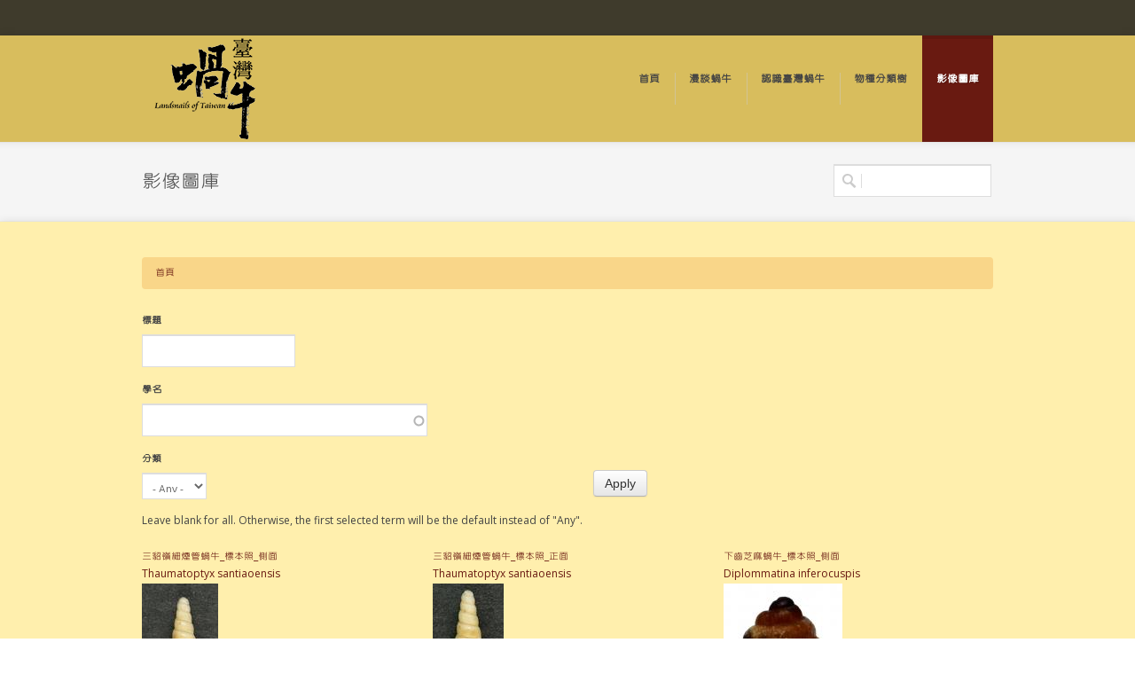

--- FILE ---
content_type: text/html; charset=utf-8
request_url: https://landsnail.biodiv.tw/gallery?title=&field_taxon_name_tid=&field_picture_tag_tid=All
body_size: 80605
content:
<!DOCTYPE html> 
<html xmlns="http://www.w3.org/1999/xhtml" xml:lang="zh-hant" version="XHTML+RDFa 1.0" dir="ltr"
  xmlns:og="http://ogp.me/ns#"
  xmlns:article="http://ogp.me/ns/article#"
  xmlns:book="http://ogp.me/ns/book#"
  xmlns:profile="http://ogp.me/ns/profile#"
  xmlns:video="http://ogp.me/ns/video#"
  xmlns:product="http://ogp.me/ns/product#"
  xmlns:content="http://purl.org/rss/1.0/modules/content/"
  xmlns:dc="http://purl.org/dc/terms/"
  xmlns:foaf="http://xmlns.com/foaf/0.1/"
  xmlns:rdfs="http://www.w3.org/2000/01/rdf-schema#"
  xmlns:sioc="http://rdfs.org/sioc/ns#"
  xmlns:sioct="http://rdfs.org/sioc/types#"
  xmlns:skos="http://www.w3.org/2004/02/skos/core#"
  xmlns:xsd="http://www.w3.org/2001/XMLSchema#">

  <head profile="http://www.w3.org/1999/xhtml/vocab">
    <meta http-equiv="Content-Type" content="text/html; charset=utf-8" />
<link rel="shortcut icon" href="http://landsnail.biodiv.tw/misc/favicon.ico" type="image/vnd.microsoft.icon" />
<meta name="viewport" content="width=device-width, initial-scale=1" />
<meta name="generator" content="Drupal 7 (http://drupal.org)" />
<link rel="canonical" href="http://landsnail.biodiv.tw/gallery" />
<link rel="shortlink" href="http://landsnail.biodiv.tw/gallery" />
<meta property="og:site_name" content="臺灣陸生蝸牛資訊網" />
<meta property="og:type" content="article" />
<meta property="og:url" content="http://landsnail.biodiv.tw/gallery" />
<meta property="og:title" content="影像圖庫" />
<meta name="dcterms.title" content="影像圖庫" />
<meta name="dcterms.type" content="Text" />
<meta name="dcterms.format" content="text/html" />
<meta name="dcterms.identifier" content="http://landsnail.biodiv.tw/gallery" />
    <link href="http://fonts.googleapis.com/earlyaccess/cwtexyen.css" rel="stylesheet" type="text/css" />
    <!-- <link href="http://fonts.googleapis.com/earlyaccess/cwtexhei.css" rel="stylesheet" type="text/css" /> -->
    <!-- <link href="http://fonts.googleapis.com/earlyaccess/notosanstc.css" rel="stylesheet" type="text/css" /> -->
    <link href="http://fonts.googleapis.com/css?family=Droid+Serif:400,400italic|Open+Sans:400,300,600,700" rel="stylesheet" type="text/css" />
    
    
    

    <title>影像圖庫 | 臺灣陸生蝸牛資訊網</title>
    <style type="text/css" media="all">
@import url("http://landsnail.biodiv.tw/modules/system/system.base.css?susdor");
</style>
<style type="text/css" media="all">
@import url("http://landsnail.biodiv.tw/modules/book/book.css?susdor");
@import url("http://landsnail.biodiv.tw/sites/all/modules/contrib/date/date_api/date.css?susdor");
@import url("http://landsnail.biodiv.tw/sites/all/modules/contrib/date/date_popup/themes/datepicker.1.7.css?susdor");
@import url("http://landsnail.biodiv.tw/sites/all/modules/contrib/date/date_repeat_field/date_repeat_field.css?susdor");
@import url("http://landsnail.biodiv.tw/sites/all/modules/custom/field_quick_delete/theme/field.css?susdor");
@import url("http://landsnail.biodiv.tw/modules/node/node.css?susdor");
@import url("http://landsnail.biodiv.tw/modules/search/search.css?susdor");
@import url("http://landsnail.biodiv.tw/modules/user/user.css?susdor");
@import url("http://landsnail.biodiv.tw/sites/all/modules/contrib/views/css/views.css?susdor");
</style>
<style type="text/css" media="all">
@import url("http://landsnail.biodiv.tw/sites/all/modules/contrib/ckeditor/ckeditor.css?susdor");
@import url("http://landsnail.biodiv.tw/sites/all/modules/contrib/colorbox/styles/default/colorbox_default_style.css?susdor");
@import url("http://landsnail.biodiv.tw/sites/all/modules/contrib/ctools/css/ctools.css?susdor");
@import url("http://landsnail.biodiv.tw/sites/all/modules/asdc/panels/css/panels.css?susdor");
@import url("http://landsnail.biodiv.tw/sites/all/modules/contrib/biblio/biblio.css?susdor");
@import url("http://landsnail.biodiv.tw/sites/all/themes/landsnail/style.css?susdor");
@import url("http://landsnail.biodiv.tw/sites/all/themes/landsnail/css/tipsy.css?susdor");
@import url("http://landsnail.biodiv.tw/sites/all/themes/landsnail/css/bootstrap.css?susdor");
@import url("http://landsnail.biodiv.tw/sites/all/themes/landsnail/css/font-awesome.css?susdor");
@import url("http://landsnail.biodiv.tw/sites/all/themes/landsnail/css/prettyPhoto.css?susdor");
@import url("http://landsnail.biodiv.tw/files/biodiv_landsnail/color/landsnail_color_cache/colors.css?susdor");
@import url("http://landsnail.biodiv.tw/sites/all/themes/landsnail/css/responsive.css?susdor");
</style>
              <style type="text/css">
        body{background: url('/sites/all/themes/landsnail/images/patterns/landsnail-bg2.png') scroll 0 0 repeat;}

      </style>
    
    
        <!--[if lt IE 9]>
        <script src="http://css3-mediaqueries-js.googlecode.com/svn/trunk/css3-mediaqueries.js"></script>
      <![endif]-->
    <script type="text/javascript" src="http://landsnail.biodiv.tw/sites/all/modules/asdc/jquery_update/replace/jquery/1.8/jquery.js?v=1.8.3"></script>
<script type="text/javascript" src="http://landsnail.biodiv.tw/misc/jquery.once.js?v=1.2"></script>
<script type="text/javascript" src="http://landsnail.biodiv.tw/misc/drupal.js?susdor"></script>
<script type="text/javascript" src="http://landsnail.biodiv.tw/files/biodiv_landsnail/languages/zh-hant_8DyDWn5P_RzNMMxFPXq-qgTqKvulrz9248SgyAqFzqA.js?susdor"></script>
<script type="text/javascript" src="http://landsnail.biodiv.tw/sites/all/libraries/colorbox/colorbox/jquery.colorbox-min.js?susdor"></script>
<script type="text/javascript" src="http://landsnail.biodiv.tw/sites/all/modules/contrib/colorbox/js/colorbox.js?susdor"></script>
<script type="text/javascript" src="http://landsnail.biodiv.tw/sites/all/modules/contrib/colorbox/styles/default/colorbox_default_style.js?susdor"></script>
<script type="text/javascript" src="http://landsnail.biodiv.tw/sites/all/modules/asdc/panels/js/panels.js?susdor"></script>
<script type="text/javascript" src="http://landsnail.biodiv.tw/misc/autocomplete.js?v=7.59"></script>
<script type="text/javascript" src="http://landsnail.biodiv.tw/sites/all/modules/contrib/google_analytics/googleanalytics.js?susdor"></script>
<script type="text/javascript" src="https://www.googletagmanager.com/gtag/js?id=UA-51658002-2"></script>
<script type="text/javascript">
<!--//--><![CDATA[//><!--
window.dataLayer = window.dataLayer || [];function gtag(){dataLayer.push(arguments)};gtag("js", new Date());gtag("set", "developer_id.dMDhkMT", true);gtag("config", "UA-51658002-2", {"groups":"default"});gtag("config", "G-1PLXVX66SL", {"groups":"default"});
//--><!]]>
</script>
<script type="text/javascript" src="http://landsnail.biodiv.tw/sites/all/themes/landsnail/js/plugins.js?susdor"></script>
<script type="text/javascript" src="http://landsnail.biodiv.tw/sites/all/themes/landsnail/js/custom.js?susdor"></script>
<script type="text/javascript" src="http://landsnail.biodiv.tw/sites/all/themes/landsnail/js/landsnail.js?susdor"></script>
<script type="text/javascript">
<!--//--><![CDATA[//><!--
jQuery.extend(Drupal.settings, {"basePath":"\/","pathPrefix":"","ajaxPageState":{"theme":"landsnail","theme_token":"bEO27VoSQhpNzHDivyojcnGLqGZyBoZ-jCEJ7cWGANs","js":{"sites\/all\/modules\/asdc\/jquery_update\/replace\/jquery\/1.8\/jquery.js":1,"misc\/jquery.once.js":1,"misc\/drupal.js":1,"public:\/\/languages\/zh-hant_8DyDWn5P_RzNMMxFPXq-qgTqKvulrz9248SgyAqFzqA.js":1,"sites\/all\/libraries\/colorbox\/colorbox\/jquery.colorbox-min.js":1,"sites\/all\/modules\/contrib\/colorbox\/js\/colorbox.js":1,"sites\/all\/modules\/contrib\/colorbox\/styles\/default\/colorbox_default_style.js":1,"sites\/all\/modules\/asdc\/panels\/js\/panels.js":1,"misc\/autocomplete.js":1,"sites\/all\/modules\/contrib\/google_analytics\/googleanalytics.js":1,"https:\/\/www.googletagmanager.com\/gtag\/js?id=UA-51658002-2":1,"0":1,"sites\/all\/themes\/landsnail\/js\/plugins.js":1,"sites\/all\/themes\/landsnail\/js\/custom.js":1,"sites\/all\/themes\/landsnail\/js\/landsnail.js":1},"css":{"modules\/system\/system.base.css":1,"modules\/system\/system.menus.css":1,"modules\/system\/system.messages.css":1,"modules\/system\/system.theme.css":1,"modules\/book\/book.css":1,"sites\/all\/modules\/contrib\/date\/date_api\/date.css":1,"sites\/all\/modules\/contrib\/date\/date_popup\/themes\/datepicker.1.7.css":1,"sites\/all\/modules\/contrib\/date\/date_repeat_field\/date_repeat_field.css":1,"sites\/all\/modules\/custom\/field_quick_delete\/theme\/field.css":1,"modules\/node\/node.css":1,"modules\/search\/search.css":1,"modules\/user\/user.css":1,"sites\/all\/modules\/contrib\/views\/css\/views.css":1,"sites\/all\/modules\/contrib\/ckeditor\/ckeditor.css":1,"sites\/all\/modules\/contrib\/colorbox\/styles\/default\/colorbox_default_style.css":1,"sites\/all\/modules\/contrib\/ctools\/css\/ctools.css":1,"sites\/all\/modules\/asdc\/panels\/css\/panels.css":1,"sites\/all\/modules\/contrib\/biblio\/biblio.css":1,"sites\/all\/themes\/landsnail\/style.css":1,"sites\/all\/themes\/landsnail\/css\/tipsy.css":1,"sites\/all\/themes\/landsnail\/css\/bootstrap.css":1,"sites\/all\/themes\/landsnail\/css\/font-awesome.css":1,"sites\/all\/themes\/landsnail\/css\/prettyPhoto.css":1,"sites\/all\/themes\/landsnail\/css\/landsnail.css":1,"public:\/\/color\/landsnail_color_cache\/colors.css":1,"sites\/all\/themes\/landsnail\/css\/responsive.css":1,"sites\/all\/themes\/landsnail\/system.messages.css":1,"sites\/all\/themes\/landsnail\/system.menus.css":1,"sites\/all\/themes\/landsnail\/system.theme.css":1}},"colorbox":{"opacity":"0.85","current":"{current} of {total}","previous":"\u00ab Prev","next":"Next \u00bb","close":"Close","maxWidth":"100%","maxHeight":"100%","fixed":true},"urlIsAjaxTrusted":{"\/gallery":true,"\/gallery?title=\u0026field_taxon_name_tid=\u0026field_picture_tag_tid=All":true},"googleanalytics":{"account":["UA-51658002-2","G-1PLXVX66SL"],"trackOutbound":1,"trackMailto":1,"trackDownload":1,"trackDownloadExtensions":"7z|aac|arc|arj|asf|asx|avi|bin|csv|doc(x|m)?|dot(x|m)?|exe|flv|gif|gz|gzip|hqx|jar|jpe?g|js|mp(2|3|4|e?g)|mov(ie)?|msi|msp|pdf|phps|png|ppt(x|m)?|pot(x|m)?|pps(x|m)?|ppam|sld(x|m)?|thmx|qtm?|ra(m|r)?|sea|sit|tar|tgz|torrent|txt|wav|wma|wmv|wpd|xls(x|m|b)?|xlt(x|m)|xlam|xml|z|zip","trackColorbox":1}});
//--><!]]>
</script>

  </head>
    <body class="stretched html not-front not-logged-in no-sidebars page-gallery" >
    <div id="skip-link">
      <a href="#main-content" class="element-invisible element-focusable">移至主內容</a>
    </div>
        
<div id="wrapper" class="clearfix">
  <div id="top-bar">

    <div class="container clearfix">

      

      
    </div>

  </div>


  <div id="header">
    <div class="container clearfix">
      <div id="logo">
                  <a href="/" class="standard-logo"><img src="http://landsnail.biodiv.tw/sites/all/themes/landsnail/logo.png" alt="首頁" title="首頁" /></a>
                      <a href="/" class="retina-logo"><img src="/sites/all/themes/landsnail/images/logo@2x.png" /></a>
                                </div>



              <div id="primary-menu">
          <ul id="main-menu"  class="nav_simple sf-menu main-menu sf-horizontal sf-style-none sf-total-items-5 sf-parent-items-0 sf-single-items-5"><li id="menu-233-1" class="first odd sf-item-1 sf-depth-1 mainMenu sf-no-children"><a href="/" class="sf-depth-1 "><div>首頁</div></a></li><li id="menu-2321-1" class="middle even sf-item-2 sf-depth-1 mainMenu sf-no-children"><a href="/about_landsnail" class="sf-depth-1 "><div>漫談蝸牛</div></a></li><li id="menu-2371-1" class="middle odd sf-item-3 sf-depth-1 mainMenu sf-no-children"><a href="/taiwan_landsnails" class="sf-depth-1 "><div>認識臺灣蝸牛</div></a></li><li id="menu-1790-1" class="middle even sf-item-4 sf-depth-1 mainMenu sf-no-children"><a href="/tree/landsnail" title="" class="sf-depth-1 "><div>物種分類樹</div></a></li><li id="menu-2028-1" class="active-trail last odd sf-item-5 sf-depth-1 mainMenu sf-no-children"><a href="/gallery" class="sf-depth-1  active"><div>影像圖庫</div></a></li></ul>        </div>
          </div>
  </div>

  


  <div id="content">

                  <div id="page-title">
          <div class="container clearfix">

            <h1>影像圖庫</h1>

                          <div id="top-search">
                <form action="/gallery?title=&amp;field_taxon_name_tid=&amp;field_picture_tag_tid=All" method="post" id="search-block-form" accept-charset="UTF-8"><div><div class="container-inline">
      <h2 class="element-invisible">搜尋表單</h2>
    <div class="form-item control-group form-type-textfield form-item-search-block-form">
 <label class="element-invisible control-label" for="edit-search-block-form--2">搜尋 </label>
<div class="controls">
<input title="輸入您想要搜尋的關鍵字。" type="text" id="edit-search-block-form--2" name="search_block_form" value="" size="15" maxlength="128" class="form-text" />

</div>
</div>
<div class="form-actions form-wrapper" id="edit-actions"><button class="btn form-submit" type="submit" id="edit-submit" name="op" value="搜尋">搜尋</button>
  </div><input type="hidden" name="form_build_id" value="form-Y0QLSIYRvoSwfi7tZtyuL9GRzQi5NRo_XDeQBmOjwcg" />
<input type="hidden" name="form_id" value="search_block_form" />
</div>
</div></form>              </div>
            
          </div>
        </div>

          
    
    
    <div class="content-wrap">
      <div class="container clearfix">

                <!-- content region -->
        <div class="content-main-column nobottommargin clearfix">
                      <div id="breadcrumb"><h2 class="element-invisible">您在這裡</h2><div class="breadcrumb"><a href="/">首頁</a></div></div>
          
          
                    <a id="main-content"></a>
                    
          <div class="tabs"></div>                    
            <div class="region region-content">
    <div id="block-system-main" class="block block-system">

    
  <div class="content">
    <div class="view view-gallery view-id-gallery view-display-id-page_1 view-dom-id-d195fc18fecc5ee526c5704192e91626">
        
      <div class="view-filters">
      <form action="/gallery" method="get" id="views-exposed-form-gallery-page-1" accept-charset="UTF-8"><div><div class="views-exposed-form">
  <div class="views-exposed-widgets clearfix">
          <div id="edit-title-wrapper" class="views-exposed-widget views-widget-filter-title">
                  <label for="edit-title">
            標題          </label>
                        <div class="views-widget">
          <div class="form-item control-group form-type-textfield form-item-title">
 <input type="text" id="edit-title" name="title" value="" size="30" maxlength="128" class="form-text" />
</div>
        </div>
              </div>
          <div id="edit-field-taxon-name-tid-wrapper" class="views-exposed-widget views-widget-filter-field_taxon_name_tid">
                  <label for="edit-field-taxon-name-tid">
            學名          </label>
                        <div class="views-widget">
          <div class="form-item control-group form-type-textfield form-item-field-taxon-name-tid">
 <input type="text" id="edit-field-taxon-name-tid" name="field_taxon_name_tid" value="" size="60" maxlength="128" class="form-text form-autocomplete" /><input type="hidden" id="edit-field-taxon-name-tid-autocomplete" value="http://landsnail.biodiv.tw/index.php?q=admin/views/ajax/autocomplete/taxonomy/2" disabled="disabled" class="autocomplete" />
</div>
        </div>
              </div>
          <div id="edit-field-picture-tag-tid-wrapper" class="views-exposed-widget views-widget-filter-field_picture_tag_tid">
                  <label for="edit-field-picture-tag-tid">
            分類          </label>
                        <div class="views-widget">
          <div class="form-item control-group form-type-select form-item-field-picture-tag-tid">
 <select id="edit-field-picture-tag-tid" name="field_picture_tag_tid" class="form-select"><option value="All" selected="selected">- Any -</option><option value="520">正面</option><option value="521">側面</option><option value="522">背面</option><option value="523">內面</option><option value="524">頂面</option><option value="525">底面</option><option value="526">腹面</option><option value="517">標本照</option><option value="518">生態照</option><option value="519">手繪圖</option><option value="527">type</option><option value="528">-正模</option><option value="531">-副模</option><option value="530">-副選模</option><option value="529">-選模</option></select>
<p class="description help-block">Leave blank for all. Otherwise, the first selected term will be the default instead of "Any".</p>
</div>
        </div>
              </div>
                    <div class="views-exposed-widget views-submit-button">
      <button class="btn form-submit" type="submit" id="edit-submit-gallery" name="" value="Apply">Apply</button>
      </div>
      </div>
</div>
</div></form>    </div>
  
  
      <div class="view-content">
        <div class="">
      <div class="row-fluid views-row-first">
      <div class="span4 views-column-first">
        
  <div class="views-field views-field-title">        <span class="field-content"><a href="/node/339">三貂嶺細煙管蝸牛_標本照_側面</a></span>  </div>  
  <div class="views-field views-field-field-taxon-name">        <div class="field-content"><a href="/pages/329">Thaumatoptyx santiaoensis</a></div>  </div>  
  <div class="views-field views-field-field-image">        <div class="field-content"><a href="http://landsnail.biodiv.tw/files/biodiv_landsnail/styles/big_show800/public/images/san_diao_ling_yan_guan_gua_niu_ke_zhao_ce_mian_.jpg?itok=EriY2shF" title="三貂嶺細煙管蝸牛_標本照_側面 by 臺灣蝸牛圖鑑" class="colorbox" rel="gallery"><img typeof="foaf:Image" src="http://landsnail.biodiv.tw/files/biodiv_landsnail/styles/medium/public/images/san_diao_ling_yan_guan_gua_niu_ke_zhao_ce_mian_.jpg?itok=8IaNeJvR" width="86" height="220" /></a></div>  </div>  
  <div class="views-field views-field-field-picture-tag">        <div class="field-content"><a href="/taxonomy/term/517" typeof="skos:Concept" property="rdfs:label skos:prefLabel" datatype="">標本照</a> <a href="/taxonomy/term/521" typeof="skos:Concept" property="rdfs:label skos:prefLabel" datatype="">側面</a></div>  </div>  
  <div class="views-field views-field-field-creator">    <span class="views-label views-label-field-creator">作者: </span>    <div class="field-content">臺灣蝸牛圖鑑</div>  </div>  
  <div class="views-field views-field-field-cc-licence">        <div class="field-content"><a href="//creativecommons.org/licences/by-nc-sa/3.0/" class="cc-small" target="_blank"><img typeof="foaf:Image" src="http://landsnail.biodiv.tw/sites/all/modules/custom/creative_commons/small_images/by-nc-sa.png" width="80px" height="15px" alt="licence:by-nc-sa" title="licence:by-nc-sa" /></a>
</div>  </div>    </div>
      <div class="span4">
        
  <div class="views-field views-field-title">        <span class="field-content"><a href="/node/338">三貂嶺細煙管蝸牛_標本照_正面</a></span>  </div>  
  <div class="views-field views-field-field-taxon-name">        <div class="field-content"><a href="/pages/329">Thaumatoptyx santiaoensis</a></div>  </div>  
  <div class="views-field views-field-field-image">        <div class="field-content"><a href="http://landsnail.biodiv.tw/files/biodiv_landsnail/styles/big_show800/public/images/san_diao_ling_yan_guan_gua_niu_ke_zhao_zheng_mian_.jpg?itok=U07GCbLc" title="三貂嶺細煙管蝸牛_標本照_正面 by 臺灣蝸牛圖鑑" class="colorbox" rel="gallery"><img typeof="foaf:Image" src="http://landsnail.biodiv.tw/files/biodiv_landsnail/styles/medium/public/images/san_diao_ling_yan_guan_gua_niu_ke_zhao_zheng_mian_.jpg?itok=KcCUU7en" width="80" height="220" /></a></div>  </div>  
  <div class="views-field views-field-field-picture-tag">        <div class="field-content"><a href="/taxonomy/term/517" typeof="skos:Concept" property="rdfs:label skos:prefLabel" datatype="">標本照</a> <a href="/taxonomy/term/520" typeof="skos:Concept" property="rdfs:label skos:prefLabel" datatype="">正面</a></div>  </div>  
  <div class="views-field views-field-field-creator">    <span class="views-label views-label-field-creator">作者: </span>    <div class="field-content">臺灣蝸牛圖鑑</div>  </div>  
  <div class="views-field views-field-field-cc-licence">        <div class="field-content"><a href="//creativecommons.org/licences/by-nc-sa/3.0/" class="cc-small" target="_blank"><img typeof="foaf:Image" src="http://landsnail.biodiv.tw/sites/all/modules/custom/creative_commons/small_images/by-nc-sa.png" width="80px" height="15px" alt="licence:by-nc-sa" title="licence:by-nc-sa" /></a>
</div>  </div>    </div>
      <div class="span4 views-column-last">
        
  <div class="views-field views-field-title">        <span class="field-content"><a href="/node/342">下齒芝麻蝸牛_標本照_側面</a></span>  </div>  
  <div class="views-field views-field-field-taxon-name">        <div class="field-content"><a href="/pages/187">Diplommatina inferocuspis</a></div>  </div>  
  <div class="views-field views-field-field-image">        <div class="field-content"><a href="http://landsnail.biodiv.tw/files/biodiv_landsnail/styles/big_show800/public/images/xia_chi_zhi_ma_gua_niu_ke_zhao_ce_mian_.jpg?itok=JZp0NDd2" title="下齒芝麻蝸牛_標本照_側面 by 臺灣蝸牛圖鑑" class="colorbox" rel="gallery"><img typeof="foaf:Image" src="http://landsnail.biodiv.tw/files/biodiv_landsnail/styles/medium/public/images/xia_chi_zhi_ma_gua_niu_ke_zhao_ce_mian_.jpg?itok=Y2RKlQLC" width="134" height="220" /></a></div>  </div>  
  <div class="views-field views-field-field-picture-tag">        <div class="field-content"><a href="/taxonomy/term/517" typeof="skos:Concept" property="rdfs:label skos:prefLabel" datatype="">標本照</a> <a href="/taxonomy/term/521" typeof="skos:Concept" property="rdfs:label skos:prefLabel" datatype="">側面</a></div>  </div>  
  <div class="views-field views-field-field-creator">    <span class="views-label views-label-field-creator">作者: </span>    <div class="field-content">臺灣蝸牛圖鑑</div>  </div>  
  <div class="views-field views-field-field-cc-licence">        <div class="field-content"><a href="//creativecommons.org/licences/by-nc-sa/3.0/" class="cc-small" target="_blank"><img typeof="foaf:Image" src="http://landsnail.biodiv.tw/sites/all/modules/custom/creative_commons/small_images/by-nc-sa.png" width="80px" height="15px" alt="licence:by-nc-sa" title="licence:by-nc-sa" /></a>
</div>  </div>    </div>
    </div>
      <div class="row-fluid">
      <div class="span4 views-column-first">
        
  <div class="views-field views-field-title">        <span class="field-content"><a href="/node/340">下齒芝麻蝸牛_標本照_正面</a></span>  </div>  
  <div class="views-field views-field-field-taxon-name">        <div class="field-content"><a href="/pages/187">Diplommatina inferocuspis</a></div>  </div>  
  <div class="views-field views-field-field-image">        <div class="field-content"><a href="http://landsnail.biodiv.tw/files/biodiv_landsnail/styles/big_show800/public/images/xia_chi_zhi_ma_gua_niu_ke_zhao_zheng_mian_.jpg?itok=oCuynrPR" title="下齒芝麻蝸牛_標本照_正面 by 臺灣蝸牛圖鑑" class="colorbox" rel="gallery"><img typeof="foaf:Image" src="http://landsnail.biodiv.tw/files/biodiv_landsnail/styles/medium/public/images/xia_chi_zhi_ma_gua_niu_ke_zhao_zheng_mian_.jpg?itok=CQo_frGP" width="154" height="220" /></a></div>  </div>  
  <div class="views-field views-field-field-picture-tag">        <div class="field-content"><a href="/taxonomy/term/517" typeof="skos:Concept" property="rdfs:label skos:prefLabel" datatype="">標本照</a> <a href="/taxonomy/term/520" typeof="skos:Concept" property="rdfs:label skos:prefLabel" datatype="">正面</a></div>  </div>  
  <div class="views-field views-field-field-creator">    <span class="views-label views-label-field-creator">作者: </span>    <div class="field-content">臺灣蝸牛圖鑑</div>  </div>  
  <div class="views-field views-field-field-cc-licence">        <div class="field-content"><a href="//creativecommons.org/licences/by-nc-sa/3.0/" class="cc-small" target="_blank"><img typeof="foaf:Image" src="http://landsnail.biodiv.tw/sites/all/modules/custom/creative_commons/small_images/by-nc-sa.png" width="80px" height="15px" alt="licence:by-nc-sa" title="licence:by-nc-sa" /></a>
</div>  </div>    </div>
      <div class="span4">
        
  <div class="views-field views-field-title">        <span class="field-content"><a href="/node/341">下齒芝麻蝸牛_標本照_背面</a></span>  </div>  
  <div class="views-field views-field-field-taxon-name">        <div class="field-content"><a href="/pages/187">Diplommatina inferocuspis</a></div>  </div>  
  <div class="views-field views-field-field-image">        <div class="field-content"><a href="http://landsnail.biodiv.tw/files/biodiv_landsnail/styles/big_show800/public/images/xia_chi_zhi_ma_gua_niu_ke_zhao_bei_mian_.jpg?itok=yfHumCQC" title="下齒芝麻蝸牛_標本照_背面 by 臺灣蝸牛圖鑑" class="colorbox" rel="gallery"><img typeof="foaf:Image" src="http://landsnail.biodiv.tw/files/biodiv_landsnail/styles/medium/public/images/xia_chi_zhi_ma_gua_niu_ke_zhao_bei_mian_.jpg?itok=-etem0Ck" width="142" height="220" /></a></div>  </div>  
  <div class="views-field views-field-field-picture-tag">        <div class="field-content"><a href="/taxonomy/term/517" typeof="skos:Concept" property="rdfs:label skos:prefLabel" datatype="">標本照</a> <a href="/taxonomy/term/522" typeof="skos:Concept" property="rdfs:label skos:prefLabel" datatype="">背面</a></div>  </div>  
  <div class="views-field views-field-field-creator">    <span class="views-label views-label-field-creator">作者: </span>    <div class="field-content">臺灣蝸牛圖鑑</div>  </div>  
  <div class="views-field views-field-field-cc-licence">        <div class="field-content"><a href="//creativecommons.org/licences/by-nc-sa/3.0/" class="cc-small" target="_blank"><img typeof="foaf:Image" src="http://landsnail.biodiv.tw/sites/all/modules/custom/creative_commons/small_images/by-nc-sa.png" width="80px" height="15px" alt="licence:by-nc-sa" title="licence:by-nc-sa" /></a>
</div>  </div>    </div>
      <div class="span4 views-column-last">
        
  <div class="views-field views-field-title">        <span class="field-content"><a href="/node/649">並襞細煙管蝸牛_手繪圖</a></span>  </div>  
  <div class="views-field views-field-field-taxon-name">        <div class="field-content"><a href="/pages/337">Thaumatoptyx paraptyx</a></div>  </div>  
  <div class="views-field views-field-field-image">        <div class="field-content"><a href="http://landsnail.biodiv.tw/files/biodiv_landsnail/styles/big_show800/public/images/bing_bi_xi_yan_guan_gua_niu_shou_hui_tu_.jpg?itok=GECBJKqy" title="並襞細煙管蝸牛_手繪圖 by 臺灣蝸牛圖鑑" class="colorbox" rel="gallery"><img typeof="foaf:Image" src="http://landsnail.biodiv.tw/files/biodiv_landsnail/styles/medium/public/images/bing_bi_xi_yan_guan_gua_niu_shou_hui_tu_.jpg?itok=6UIzBA1C" width="130" height="220" /></a></div>  </div>  
  <div class="views-field views-field-field-picture-tag">        <div class="field-content"><a href="/taxonomy/term/519" typeof="skos:Concept" property="rdfs:label skos:prefLabel" datatype="">手繪圖</a></div>  </div>  
  <div class="views-field views-field-field-creator">    <span class="views-label views-label-field-creator">作者: </span>    <div class="field-content">臺灣蝸牛圖鑑</div>  </div>  
  <div class="views-field views-field-field-cc-licence">        <div class="field-content"><a href="//creativecommons.org/licences/by-nc-sa/3.0/" class="cc-small" target="_blank"><img typeof="foaf:Image" src="http://landsnail.biodiv.tw/sites/all/modules/custom/creative_commons/small_images/by-nc-sa.png" width="80px" height="15px" alt="licence:by-nc-sa" title="licence:by-nc-sa" /></a>
</div>  </div>    </div>
    </div>
      <div class="row-fluid">
      <div class="span4 views-column-first">
        
  <div class="views-field views-field-title">        <span class="field-content"><a href="/node/397">中華大耳螺_標本照_正面</a></span>  </div>  
  <div class="views-field views-field-field-taxon-name">        <div class="field-content"><a href="/pages/222">Ellobium chinense</a></div>  </div>  
  <div class="views-field views-field-field-image">        <div class="field-content"><a href="http://landsnail.biodiv.tw/files/biodiv_landsnail/styles/big_show800/public/images/zhong_hua_da_er_luo_ke_zhao_zheng_mian_.jpg?itok=9zA8SHFo" title="中華大耳螺_標本照_正面 by 臺灣蝸牛圖鑑" class="colorbox" rel="gallery"><img typeof="foaf:Image" src="http://landsnail.biodiv.tw/files/biodiv_landsnail/styles/medium/public/images/zhong_hua_da_er_luo_ke_zhao_zheng_mian_.jpg?itok=Jjr6PBGs" width="220" height="165" /></a></div>  </div>  
  <div class="views-field views-field-field-picture-tag">        <div class="field-content"><a href="/taxonomy/term/517" typeof="skos:Concept" property="rdfs:label skos:prefLabel" datatype="">標本照</a> <a href="/taxonomy/term/520" typeof="skos:Concept" property="rdfs:label skos:prefLabel" datatype="">正面</a></div>  </div>  
  <div class="views-field views-field-field-creator">    <span class="views-label views-label-field-creator">作者: </span>    <div class="field-content">臺灣蝸牛圖鑑</div>  </div>  
  <div class="views-field views-field-field-cc-licence">        <div class="field-content"><a href="//creativecommons.org/licences/by-nc-sa/3.0/" class="cc-small" target="_blank"><img typeof="foaf:Image" src="http://landsnail.biodiv.tw/sites/all/modules/custom/creative_commons/small_images/by-nc-sa.png" width="80px" height="15px" alt="licence:by-nc-sa" title="licence:by-nc-sa" /></a>
</div>  </div>    </div>
      <div class="span4">
        
  <div class="views-field views-field-title">        <span class="field-content"><a href="/node/399">丹大煙管蝸_殼照_側面.jpg</a></span>  </div>  
  <div class="views-field views-field-field-image">        <div class="field-content"><a href="http://landsnail.biodiv.tw/files/biodiv_landsnail/styles/big_show800/public/images/dan_da_yan_guan_gua_ke_zhao_ce_mian_.jpg?itok=vF3hmPQS" title="丹大煙管蝸_殼照_側面.jpg by 臺灣蝸牛圖鑑" class="colorbox" rel="gallery"><img typeof="foaf:Image" src="http://landsnail.biodiv.tw/files/biodiv_landsnail/styles/medium/public/images/dan_da_yan_guan_gua_ke_zhao_ce_mian_.jpg?itok=GygoiBs9" width="94" height="220" /></a></div>  </div>  
  <div class="views-field views-field-field-picture-tag">        <div class="field-content"></div>  </div>  
  <div class="views-field views-field-field-creator">    <span class="views-label views-label-field-creator">作者: </span>    <div class="field-content">臺灣蝸牛圖鑑</div>  </div>  
  <div class="views-field views-field-field-cc-licence">        <div class="field-content"><a href="//creativecommons.org/licences/by-nc-sa/3.0/" class="cc-small" target="_blank"><img typeof="foaf:Image" src="http://landsnail.biodiv.tw/sites/all/modules/custom/creative_commons/small_images/by-nc-sa.png" width="80px" height="15px" alt="licence:by-nc-sa" title="licence:by-nc-sa" /></a>
</div>  </div>    </div>
      <div class="span4 views-column-last">
        
  <div class="views-field views-field-title">        <span class="field-content"><a href="/node/398">丹大煙管蝸_殼照_正面.jpg</a></span>  </div>  
  <div class="views-field views-field-field-image">        <div class="field-content"><a href="http://landsnail.biodiv.tw/files/biodiv_landsnail/styles/big_show800/public/images/dan_da_yan_guan_gua_ke_zhao_zheng_mian_.jpg?itok=LhWK-XpM" title="丹大煙管蝸_殼照_正面.jpg by 臺灣蝸牛圖鑑" class="colorbox" rel="gallery"><img typeof="foaf:Image" src="http://landsnail.biodiv.tw/files/biodiv_landsnail/styles/medium/public/images/dan_da_yan_guan_gua_ke_zhao_zheng_mian_.jpg?itok=oa5uyX7f" width="90" height="220" /></a></div>  </div>  
  <div class="views-field views-field-field-picture-tag">        <div class="field-content"></div>  </div>  
  <div class="views-field views-field-field-creator">    <span class="views-label views-label-field-creator">作者: </span>    <div class="field-content">臺灣蝸牛圖鑑</div>  </div>  
  <div class="views-field views-field-field-cc-licence">        <div class="field-content"><a href="//creativecommons.org/licences/by-nc-sa/3.0/" class="cc-small" target="_blank"><img typeof="foaf:Image" src="http://landsnail.biodiv.tw/sites/all/modules/custom/creative_commons/small_images/by-nc-sa.png" width="80px" height="15px" alt="licence:by-nc-sa" title="licence:by-nc-sa" /></a>
</div>  </div>    </div>
    </div>
      <div class="row-fluid">
      <div class="span4 views-column-first">
        
  <div class="views-field views-field-title">        <span class="field-content"><a href="/node/400">丹大煙管蝸牛_手繪圖</a></span>  </div>  
  <div class="views-field views-field-field-taxon-name">        <div class="field-content"><a href="/pages/289">Hemiphaedusa tantaensis</a></div>  </div>  
  <div class="views-field views-field-field-image">        <div class="field-content"><a href="http://landsnail.biodiv.tw/files/biodiv_landsnail/styles/big_show800/public/images/dan_da_yan_guan_gua_niu_shou_hui_tu_.jpg?itok=Z9zRbzsg" title="丹大煙管蝸牛_手繪圖 by 臺灣蝸牛圖鑑" class="colorbox" rel="gallery"><img typeof="foaf:Image" src="http://landsnail.biodiv.tw/files/biodiv_landsnail/styles/medium/public/images/dan_da_yan_guan_gua_niu_shou_hui_tu_.jpg?itok=_ktzNSQI" width="150" height="220" /></a></div>  </div>  
  <div class="views-field views-field-field-picture-tag">        <div class="field-content"><a href="/taxonomy/term/519" typeof="skos:Concept" property="rdfs:label skos:prefLabel" datatype="">手繪圖</a></div>  </div>  
  <div class="views-field views-field-field-creator">    <span class="views-label views-label-field-creator">作者: </span>    <div class="field-content">臺灣蝸牛圖鑑</div>  </div>  
  <div class="views-field views-field-field-cc-licence">        <div class="field-content"><a href="//creativecommons.org/licences/by-nc-sa/3.0/" class="cc-small" target="_blank"><img typeof="foaf:Image" src="http://landsnail.biodiv.tw/sites/all/modules/custom/creative_commons/small_images/by-nc-sa.png" width="80px" height="15px" alt="licence:by-nc-sa" title="licence:by-nc-sa" /></a>
</div>  </div>    </div>
      <div class="span4">
        
  <div class="views-field views-field-title">        <span class="field-content"><a href="/node/402">丹大煙管蝸牛_標本照_側面</a></span>  </div>  
  <div class="views-field views-field-field-taxon-name">        <div class="field-content"><a href="/pages/289">Hemiphaedusa tantaensis</a></div>  </div>  
  <div class="views-field views-field-field-image">        <div class="field-content"><a href="http://landsnail.biodiv.tw/files/biodiv_landsnail/styles/big_show800/public/images/dan_da_yan_guan_gua_niu_ke_zhao_ce_mian_.jpg?itok=mt8uwwRK" title="丹大煙管蝸牛_標本照_側面 by 臺灣蝸牛圖鑑" class="colorbox" rel="gallery"><img typeof="foaf:Image" src="http://landsnail.biodiv.tw/files/biodiv_landsnail/styles/medium/public/images/dan_da_yan_guan_gua_niu_ke_zhao_ce_mian_.jpg?itok=V1zcCBfs" width="75" height="220" /></a></div>  </div>  
  <div class="views-field views-field-field-picture-tag">        <div class="field-content"><a href="/taxonomy/term/517" typeof="skos:Concept" property="rdfs:label skos:prefLabel" datatype="">標本照</a> <a href="/taxonomy/term/521" typeof="skos:Concept" property="rdfs:label skos:prefLabel" datatype="">側面</a></div>  </div>  
  <div class="views-field views-field-field-creator">    <span class="views-label views-label-field-creator">作者: </span>    <div class="field-content">臺灣蝸牛圖鑑</div>  </div>  
  <div class="views-field views-field-field-cc-licence">        <div class="field-content"><a href="//creativecommons.org/licences/by-nc-sa/3.0/" class="cc-small" target="_blank"><img typeof="foaf:Image" src="http://landsnail.biodiv.tw/sites/all/modules/custom/creative_commons/small_images/by-nc-sa.png" width="80px" height="15px" alt="licence:by-nc-sa" title="licence:by-nc-sa" /></a>
</div>  </div>    </div>
      <div class="span4 views-column-last">
        
  <div class="views-field views-field-title">        <span class="field-content"><a href="/node/401">丹大煙管蝸牛_標本照_正面</a></span>  </div>  
  <div class="views-field views-field-field-taxon-name">        <div class="field-content"><a href="/pages/289">Hemiphaedusa tantaensis</a></div>  </div>  
  <div class="views-field views-field-field-image">        <div class="field-content"><a href="http://landsnail.biodiv.tw/files/biodiv_landsnail/styles/big_show800/public/images/dan_da_yan_guan_gua_niu_ke_zhao_zheng_mian_.jpg?itok=Y_Az-o9j" title="丹大煙管蝸牛_標本照_正面 by 臺灣蝸牛圖鑑" class="colorbox" rel="gallery"><img typeof="foaf:Image" src="http://landsnail.biodiv.tw/files/biodiv_landsnail/styles/medium/public/images/dan_da_yan_guan_gua_niu_ke_zhao_zheng_mian_.jpg?itok=lf4rAErm" width="80" height="220" /></a></div>  </div>  
  <div class="views-field views-field-field-picture-tag">        <div class="field-content"><a href="/taxonomy/term/517" typeof="skos:Concept" property="rdfs:label skos:prefLabel" datatype="">標本照</a> <a href="/taxonomy/term/520" typeof="skos:Concept" property="rdfs:label skos:prefLabel" datatype="">正面</a></div>  </div>  
  <div class="views-field views-field-field-creator">    <span class="views-label views-label-field-creator">作者: </span>    <div class="field-content">臺灣蝸牛圖鑑</div>  </div>  
  <div class="views-field views-field-field-cc-licence">        <div class="field-content"><a href="//creativecommons.org/licences/by-nc-sa/3.0/" class="cc-small" target="_blank"><img typeof="foaf:Image" src="http://landsnail.biodiv.tw/sites/all/modules/custom/creative_commons/small_images/by-nc-sa.png" width="80px" height="15px" alt="licence:by-nc-sa" title="licence:by-nc-sa" /></a>
</div>  </div>    </div>
    </div>
      <div class="row-fluid">
      <div class="span4 views-column-first">
        
  <div class="views-field views-field-title">        <span class="field-content"><a href="/node/405">丹氏蝸牛_標本照_側面</a></span>  </div>  
  <div class="views-field views-field-field-taxon-name">        <div class="field-content"><a href="/pages/431">Satsuma tani</a></div>  </div>  
  <div class="views-field views-field-field-image">        <div class="field-content"><a href="http://landsnail.biodiv.tw/files/biodiv_landsnail/styles/big_show800/public/images/dan_shi_gua_niu_ke_zhao_ce_mian_.jpg?itok=8YAhD-N3" title="丹氏蝸牛_標本照_側面 by 臺灣蝸牛圖鑑" class="colorbox" rel="gallery"><img typeof="foaf:Image" src="http://landsnail.biodiv.tw/files/biodiv_landsnail/styles/medium/public/images/dan_shi_gua_niu_ke_zhao_ce_mian_.jpg?itok=5iY2BDqx" width="220" height="208" /></a></div>  </div>  
  <div class="views-field views-field-field-picture-tag">        <div class="field-content"><a href="/taxonomy/term/517" typeof="skos:Concept" property="rdfs:label skos:prefLabel" datatype="">標本照</a> <a href="/taxonomy/term/521" typeof="skos:Concept" property="rdfs:label skos:prefLabel" datatype="">側面</a></div>  </div>  
  <div class="views-field views-field-field-creator">    <span class="views-label views-label-field-creator">作者: </span>    <div class="field-content">臺灣蝸牛圖鑑</div>  </div>  
  <div class="views-field views-field-field-cc-licence">        <div class="field-content"><a href="//creativecommons.org/licences/by-nc-sa/3.0/" class="cc-small" target="_blank"><img typeof="foaf:Image" src="http://landsnail.biodiv.tw/sites/all/modules/custom/creative_commons/small_images/by-nc-sa.png" width="80px" height="15px" alt="licence:by-nc-sa" title="licence:by-nc-sa" /></a>
</div>  </div>    </div>
      <div class="span4">
        
  <div class="views-field views-field-title">        <span class="field-content"><a href="/node/404">丹氏蝸牛_標本照_底面</a></span>  </div>  
  <div class="views-field views-field-field-taxon-name">        <div class="field-content"><a href="/pages/431">Satsuma tani</a></div>  </div>  
  <div class="views-field views-field-field-image">        <div class="field-content"><a href="http://landsnail.biodiv.tw/files/biodiv_landsnail/styles/big_show800/public/images/dan_shi_gua_niu_ke_zhao_di_mian_.jpg?itok=0sLyrEpa" title="丹氏蝸牛_標本照_底面 by 臺灣蝸牛圖鑑" class="colorbox" rel="gallery"><img typeof="foaf:Image" src="http://landsnail.biodiv.tw/files/biodiv_landsnail/styles/medium/public/images/dan_shi_gua_niu_ke_zhao_di_mian_.jpg?itok=Pp1SRfBp" width="220" height="186" /></a></div>  </div>  
  <div class="views-field views-field-field-picture-tag">        <div class="field-content"><a href="/taxonomy/term/517" typeof="skos:Concept" property="rdfs:label skos:prefLabel" datatype="">標本照</a> <a href="/taxonomy/term/525" typeof="skos:Concept" property="rdfs:label skos:prefLabel" datatype="">底面</a></div>  </div>  
  <div class="views-field views-field-field-creator">    <span class="views-label views-label-field-creator">作者: </span>    <div class="field-content">臺灣蝸牛圖鑑</div>  </div>  
  <div class="views-field views-field-field-cc-licence">        <div class="field-content"><a href="//creativecommons.org/licences/by-nc-sa/3.0/" class="cc-small" target="_blank"><img typeof="foaf:Image" src="http://landsnail.biodiv.tw/sites/all/modules/custom/creative_commons/small_images/by-nc-sa.png" width="80px" height="15px" alt="licence:by-nc-sa" title="licence:by-nc-sa" /></a>
</div>  </div>    </div>
      <div class="span4 views-column-last">
        
  <div class="views-field views-field-title">        <span class="field-content"><a href="/node/406">丹氏蝸牛_標本照_頂面</a></span>  </div>  
  <div class="views-field views-field-field-taxon-name">        <div class="field-content"><a href="/pages/431">Satsuma tani</a></div>  </div>  
  <div class="views-field views-field-field-image">        <div class="field-content"><a href="http://landsnail.biodiv.tw/files/biodiv_landsnail/styles/big_show800/public/images/dan_shi_gua_niu_ke_zhao_ding_mian_.jpg?itok=mUad9_Zc" title="丹氏蝸牛_標本照_頂面 by 臺灣蝸牛圖鑑" class="colorbox" rel="gallery"><img typeof="foaf:Image" src="http://landsnail.biodiv.tw/files/biodiv_landsnail/styles/medium/public/images/dan_shi_gua_niu_ke_zhao_ding_mian_.jpg?itok=jpEGsosO" width="220" height="189" /></a></div>  </div>  
  <div class="views-field views-field-field-picture-tag">        <div class="field-content"><a href="/taxonomy/term/517" typeof="skos:Concept" property="rdfs:label skos:prefLabel" datatype="">標本照</a> <a href="/taxonomy/term/524" typeof="skos:Concept" property="rdfs:label skos:prefLabel" datatype="">頂面</a></div>  </div>  
  <div class="views-field views-field-field-creator">    <span class="views-label views-label-field-creator">作者: </span>    <div class="field-content">臺灣蝸牛圖鑑</div>  </div>  
  <div class="views-field views-field-field-cc-licence">        <div class="field-content"><a href="//creativecommons.org/licences/by-nc-sa/3.0/" class="cc-small" target="_blank"><img typeof="foaf:Image" src="http://landsnail.biodiv.tw/sites/all/modules/custom/creative_commons/small_images/by-nc-sa.png" width="80px" height="15px" alt="licence:by-nc-sa" title="licence:by-nc-sa" /></a>
</div>  </div>    </div>
    </div>
      <div class="row-fluid">
      <div class="span4 views-column-first">
        
  <div class="views-field views-field-title">        <span class="field-content"><a href="/node/403">丹氏蝸牛_生態照</a></span>  </div>  
  <div class="views-field views-field-field-taxon-name">        <div class="field-content"><a href="/pages/431">Satsuma tani</a></div>  </div>  
  <div class="views-field views-field-field-image">        <div class="field-content"><a href="http://landsnail.biodiv.tw/files/biodiv_landsnail/styles/big_show800/public/images/dan_shi_gua_niu_sheng_tai_zhao_.jpg?itok=h9NGhuVq" title="丹氏蝸牛_生態照 by 臺灣蝸牛圖鑑" class="colorbox" rel="gallery"><img typeof="foaf:Image" src="http://landsnail.biodiv.tw/files/biodiv_landsnail/styles/medium/public/images/dan_shi_gua_niu_sheng_tai_zhao_.jpg?itok=p8iYHLk7" width="220" height="146" /></a></div>  </div>  
  <div class="views-field views-field-field-picture-tag">        <div class="field-content"><a href="/taxonomy/term/518" typeof="skos:Concept" property="rdfs:label skos:prefLabel" datatype="">生態照</a></div>  </div>  
  <div class="views-field views-field-field-creator">    <span class="views-label views-label-field-creator">作者: </span>    <div class="field-content">臺灣蝸牛圖鑑</div>  </div>  
  <div class="views-field views-field-field-cc-licence">        <div class="field-content"><a href="//creativecommons.org/licences/by-nc-sa/3.0/" class="cc-small" target="_blank"><img typeof="foaf:Image" src="http://landsnail.biodiv.tw/sites/all/modules/custom/creative_commons/small_images/by-nc-sa.png" width="80px" height="15px" alt="licence:by-nc-sa" title="licence:by-nc-sa" /></a>
</div>  </div>    </div>
      <div class="span4">
        
  <div class="views-field views-field-title">        <span class="field-content"><a href="/node/407">五指山煙管蝸牛_手繪圖</a></span>  </div>  
  <div class="views-field views-field-field-taxon-name">        <div class="field-content"><a href="/pages/299">Hemiphaedusa gochishanensis</a></div>  </div>  
  <div class="views-field views-field-field-image">        <div class="field-content"><a href="http://landsnail.biodiv.tw/files/biodiv_landsnail/styles/big_show800/public/images/wu_zhi_shan_yan_guan_gua_niu_shou_hui_tu_.jpg?itok=l3fVZVLL" title="五指山煙管蝸牛_手繪圖 by 臺灣蝸牛圖鑑" class="colorbox" rel="gallery"><img typeof="foaf:Image" src="http://landsnail.biodiv.tw/files/biodiv_landsnail/styles/medium/public/images/wu_zhi_shan_yan_guan_gua_niu_shou_hui_tu_.jpg?itok=sU56T5VD" width="220" height="158" /></a></div>  </div>  
  <div class="views-field views-field-field-picture-tag">        <div class="field-content"><a href="/taxonomy/term/519" typeof="skos:Concept" property="rdfs:label skos:prefLabel" datatype="">手繪圖</a></div>  </div>  
  <div class="views-field views-field-field-creator">    <span class="views-label views-label-field-creator">作者: </span>    <div class="field-content">臺灣蝸牛圖鑑</div>  </div>  
  <div class="views-field views-field-field-cc-licence">        <div class="field-content"><a href="//creativecommons.org/licences/by-nc-sa/3.0/" class="cc-small" target="_blank"><img typeof="foaf:Image" src="http://landsnail.biodiv.tw/sites/all/modules/custom/creative_commons/small_images/by-nc-sa.png" width="80px" height="15px" alt="licence:by-nc-sa" title="licence:by-nc-sa" /></a>
</div>  </div>    </div>
      <div class="span4 views-column-last">
        
  <div class="views-field views-field-title">        <span class="field-content"><a href="/node/409">五指山煙管蝸牛_標本照_側面</a></span>  </div>  
  <div class="views-field views-field-field-taxon-name">        <div class="field-content"><a href="/pages/299">Hemiphaedusa gochishanensis</a></div>  </div>  
  <div class="views-field views-field-field-image">        <div class="field-content"><a href="http://landsnail.biodiv.tw/files/biodiv_landsnail/styles/big_show800/public/images/wu_zhi_shan_yan_guan_gua_niu_ke_zhao_ce_mian_.jpg?itok=IuZRtRU1" title="五指山煙管蝸牛_標本照_側面 by 臺灣蝸牛圖鑑" class="colorbox" rel="gallery"><img typeof="foaf:Image" src="http://landsnail.biodiv.tw/files/biodiv_landsnail/styles/medium/public/images/wu_zhi_shan_yan_guan_gua_niu_ke_zhao_ce_mian_.jpg?itok=IYUL9yvX" width="86" height="220" /></a></div>  </div>  
  <div class="views-field views-field-field-picture-tag">        <div class="field-content"><a href="/taxonomy/term/517" typeof="skos:Concept" property="rdfs:label skos:prefLabel" datatype="">標本照</a> <a href="/taxonomy/term/521" typeof="skos:Concept" property="rdfs:label skos:prefLabel" datatype="">側面</a></div>  </div>  
  <div class="views-field views-field-field-creator">    <span class="views-label views-label-field-creator">作者: </span>    <div class="field-content">臺灣蝸牛圖鑑</div>  </div>  
  <div class="views-field views-field-field-cc-licence">        <div class="field-content"><a href="//creativecommons.org/licences/by-nc-sa/3.0/" class="cc-small" target="_blank"><img typeof="foaf:Image" src="http://landsnail.biodiv.tw/sites/all/modules/custom/creative_commons/small_images/by-nc-sa.png" width="80px" height="15px" alt="licence:by-nc-sa" title="licence:by-nc-sa" /></a>
</div>  </div>    </div>
    </div>
      <div class="row-fluid">
      <div class="span4 views-column-first">
        
  <div class="views-field views-field-title">        <span class="field-content"><a href="/node/408">五指山煙管蝸牛_標本照_正面</a></span>  </div>  
  <div class="views-field views-field-field-taxon-name">        <div class="field-content"><a href="/pages/299">Hemiphaedusa gochishanensis</a></div>  </div>  
  <div class="views-field views-field-field-image">        <div class="field-content"><a href="http://landsnail.biodiv.tw/files/biodiv_landsnail/styles/big_show800/public/images/wu_zhi_shan_yan_guan_gua_niu_ke_zhao_zheng_mian_.jpg?itok=smi99tku" title="五指山煙管蝸牛_標本照_正面 by 臺灣蝸牛圖鑑" class="colorbox" rel="gallery"><img typeof="foaf:Image" src="http://landsnail.biodiv.tw/files/biodiv_landsnail/styles/medium/public/images/wu_zhi_shan_yan_guan_gua_niu_ke_zhao_zheng_mian_.jpg?itok=jgk5J83y" width="98" height="220" /></a></div>  </div>  
  <div class="views-field views-field-field-picture-tag">        <div class="field-content"><a href="/taxonomy/term/517" typeof="skos:Concept" property="rdfs:label skos:prefLabel" datatype="">標本照</a> <a href="/taxonomy/term/520" typeof="skos:Concept" property="rdfs:label skos:prefLabel" datatype="">正面</a></div>  </div>  
  <div class="views-field views-field-field-creator">    <span class="views-label views-label-field-creator">作者: </span>    <div class="field-content">臺灣蝸牛圖鑑</div>  </div>  
  <div class="views-field views-field-field-cc-licence">        <div class="field-content"><a href="//creativecommons.org/licences/by-nc-sa/3.0/" class="cc-small" target="_blank"><img typeof="foaf:Image" src="http://landsnail.biodiv.tw/sites/all/modules/custom/creative_commons/small_images/by-nc-sa.png" width="80px" height="15px" alt="licence:by-nc-sa" title="licence:by-nc-sa" /></a>
</div>  </div>    </div>
      <div class="span4">
        
  <div class="views-field views-field-title">        <span class="field-content"><a href="/node/620">似蛹蝸牛_手繪圖</a></span>  </div>  
  <div class="views-field views-field-field-taxon-name">        <div class="field-content"><a href="/pages/255">Pupoides taiwanicus</a></div>  </div>  
  <div class="views-field views-field-field-image">        <div class="field-content"><a href="http://landsnail.biodiv.tw/files/biodiv_landsnail/styles/big_show800/public/images/si_yong_gua_niu_shou_hui_tu_.jpg?itok=wx-fIneY" title="似蛹蝸牛_手繪圖 by 臺灣蝸牛圖鑑" class="colorbox" rel="gallery"><img typeof="foaf:Image" src="http://landsnail.biodiv.tw/files/biodiv_landsnail/styles/medium/public/images/si_yong_gua_niu_shou_hui_tu_.jpg?itok=e48gJ0o6" width="133" height="220" /></a></div>  </div>  
  <div class="views-field views-field-field-picture-tag">        <div class="field-content"><a href="/taxonomy/term/519" typeof="skos:Concept" property="rdfs:label skos:prefLabel" datatype="">手繪圖</a></div>  </div>  
  <div class="views-field views-field-field-creator">    <span class="views-label views-label-field-creator">作者: </span>    <div class="field-content">臺灣蝸牛圖鑑</div>  </div>  
  <div class="views-field views-field-field-cc-licence">        <div class="field-content"><a href="//creativecommons.org/licences/by-nc-sa/3.0/" class="cc-small" target="_blank"><img typeof="foaf:Image" src="http://landsnail.biodiv.tw/sites/all/modules/custom/creative_commons/small_images/by-nc-sa.png" width="80px" height="15px" alt="licence:by-nc-sa" title="licence:by-nc-sa" /></a>
</div>  </div>    </div>
      <div class="span4 views-column-last">
        
  <div class="views-field views-field-title">        <span class="field-content"><a href="/node/622">似蛹蝸牛_標本照_側面</a></span>  </div>  
  <div class="views-field views-field-field-taxon-name">        <div class="field-content"><a href="/pages/255">Pupoides taiwanicus</a></div>  </div>  
  <div class="views-field views-field-field-image">        <div class="field-content"><a href="http://landsnail.biodiv.tw/files/biodiv_landsnail/styles/big_show800/public/images/si_yong_gua_niu_ke_zhao_ce_mian_.jpg?itok=P8KYgpm4" title="似蛹蝸牛_標本照_側面 by 臺灣蝸牛圖鑑" class="colorbox" rel="gallery"><img typeof="foaf:Image" src="http://landsnail.biodiv.tw/files/biodiv_landsnail/styles/medium/public/images/si_yong_gua_niu_ke_zhao_ce_mian_.jpg?itok=NvaPLu7t" width="146" height="220" /></a></div>  </div>  
  <div class="views-field views-field-field-picture-tag">        <div class="field-content"><a href="/taxonomy/term/517" typeof="skos:Concept" property="rdfs:label skos:prefLabel" datatype="">標本照</a> <a href="/taxonomy/term/521" typeof="skos:Concept" property="rdfs:label skos:prefLabel" datatype="">側面</a></div>  </div>  
  <div class="views-field views-field-field-creator">    <span class="views-label views-label-field-creator">作者: </span>    <div class="field-content">臺灣蝸牛圖鑑</div>  </div>  
  <div class="views-field views-field-field-cc-licence">        <div class="field-content"><a href="//creativecommons.org/licences/by-nc-sa/3.0/" class="cc-small" target="_blank"><img typeof="foaf:Image" src="http://landsnail.biodiv.tw/sites/all/modules/custom/creative_commons/small_images/by-nc-sa.png" width="80px" height="15px" alt="licence:by-nc-sa" title="licence:by-nc-sa" /></a>
</div>  </div>    </div>
    </div>
      <div class="row-fluid">
      <div class="span4 views-column-first">
        
  <div class="views-field views-field-title">        <span class="field-content"><a href="/node/621">似蛹蝸牛_標本照_正面</a></span>  </div>  
  <div class="views-field views-field-field-taxon-name">        <div class="field-content"><a href="/pages/255">Pupoides taiwanicus</a></div>  </div>  
  <div class="views-field views-field-field-image">        <div class="field-content"><a href="http://landsnail.biodiv.tw/files/biodiv_landsnail/styles/big_show800/public/images/si_yong_gua_niu_ke_zhao_zheng_mian_.jpg?itok=zsQwXq6V" title="似蛹蝸牛_標本照_正面 by 臺灣蝸牛圖鑑" class="colorbox" rel="gallery"><img typeof="foaf:Image" src="http://landsnail.biodiv.tw/files/biodiv_landsnail/styles/medium/public/images/si_yong_gua_niu_ke_zhao_zheng_mian_.jpg?itok=e3P6FfgB" width="146" height="220" alt="" title="" /></a></div>  </div>  
  <div class="views-field views-field-field-picture-tag">        <div class="field-content"><a href="/taxonomy/term/517" typeof="skos:Concept" property="rdfs:label skos:prefLabel" datatype="">標本照</a> <a href="/taxonomy/term/520" typeof="skos:Concept" property="rdfs:label skos:prefLabel" datatype="">正面</a></div>  </div>  
  <div class="views-field views-field-field-creator">    <span class="views-label views-label-field-creator">作者: </span>    <div class="field-content">臺灣蝸牛圖鑑</div>  </div>  
  <div class="views-field views-field-field-cc-licence">        <div class="field-content"><a href="//creativecommons.org/licences/by-nc-sa/3.0/" class="cc-small" target="_blank"><img typeof="foaf:Image" src="http://landsnail.biodiv.tw/sites/all/modules/custom/creative_commons/small_images/by-nc-sa.png" width="80px" height="15px" alt="licence:by-nc-sa" title="licence:by-nc-sa" /></a>
</div>  </div>    </div>
      <div class="span4">
        
  <div class="views-field views-field-title">        <span class="field-content"><a href="/node/625">似謝氏煙管蝸牛_手繪圖</a></span>  </div>  
  <div class="views-field views-field-field-taxon-name">        <div class="field-content"><a href="/pages/285">Hemiphaedusa pseudosheridani</a></div>  </div>  
  <div class="views-field views-field-field-image">        <div class="field-content"><a href="http://landsnail.biodiv.tw/files/biodiv_landsnail/styles/big_show800/public/images/si_xie_shi_yan_guan_gua_niu_shou_hui_tu_.jpg?itok=v-JUCa9m" title="似謝氏煙管蝸牛_手繪圖 by 臺灣蝸牛圖鑑" class="colorbox" rel="gallery"><img typeof="foaf:Image" src="http://landsnail.biodiv.tw/files/biodiv_landsnail/styles/medium/public/images/si_xie_shi_yan_guan_gua_niu_shou_hui_tu_.jpg?itok=JR2ugfgv" width="160" height="220" /></a></div>  </div>  
  <div class="views-field views-field-field-picture-tag">        <div class="field-content"><a href="/taxonomy/term/519" typeof="skos:Concept" property="rdfs:label skos:prefLabel" datatype="">手繪圖</a></div>  </div>  
  <div class="views-field views-field-field-creator">    <span class="views-label views-label-field-creator">作者: </span>    <div class="field-content">臺灣蝸牛圖鑑</div>  </div>  
  <div class="views-field views-field-field-cc-licence">        <div class="field-content"><a href="//creativecommons.org/licences/by-nc-sa/3.0/" class="cc-small" target="_blank"><img typeof="foaf:Image" src="http://landsnail.biodiv.tw/sites/all/modules/custom/creative_commons/small_images/by-nc-sa.png" width="80px" height="15px" alt="licence:by-nc-sa" title="licence:by-nc-sa" /></a>
</div>  </div>    </div>
      <div class="span4 views-column-last">
        
  <div class="views-field views-field-title">        <span class="field-content"><a href="/node/624">似謝氏煙管蝸牛_標本照_側面</a></span>  </div>  
  <div class="views-field views-field-field-taxon-name">        <div class="field-content"><a href="/pages/285">Hemiphaedusa pseudosheridani</a></div>  </div>  
  <div class="views-field views-field-field-image">        <div class="field-content"><a href="http://landsnail.biodiv.tw/files/biodiv_landsnail/styles/big_show800/public/images/si_xie_shi_yan_guan_gua_ke_zhao_ce_mian_.jpg?itok=7IZl-fnH" title="似謝氏煙管蝸牛_標本照_側面 by 臺灣蝸牛圖鑑" class="colorbox" rel="gallery"><img typeof="foaf:Image" src="http://landsnail.biodiv.tw/files/biodiv_landsnail/styles/medium/public/images/si_xie_shi_yan_guan_gua_ke_zhao_ce_mian_.jpg?itok=JjhJJGK4" width="92" height="220" /></a></div>  </div>  
  <div class="views-field views-field-field-picture-tag">        <div class="field-content"><a href="/taxonomy/term/517" typeof="skos:Concept" property="rdfs:label skos:prefLabel" datatype="">標本照</a> <a href="/taxonomy/term/521" typeof="skos:Concept" property="rdfs:label skos:prefLabel" datatype="">側面</a></div>  </div>  
  <div class="views-field views-field-field-creator">    <span class="views-label views-label-field-creator">作者: </span>    <div class="field-content">臺灣蝸牛圖鑑</div>  </div>  
  <div class="views-field views-field-field-cc-licence">        <div class="field-content"><a href="//creativecommons.org/licences/by-nc-sa/3.0/" class="cc-small" target="_blank"><img typeof="foaf:Image" src="http://landsnail.biodiv.tw/sites/all/modules/custom/creative_commons/small_images/by-nc-sa.png" width="80px" height="15px" alt="licence:by-nc-sa" title="licence:by-nc-sa" /></a>
</div>  </div>    </div>
    </div>
      <div class="row-fluid">
      <div class="span4 views-column-first">
        
  <div class="views-field views-field-title">        <span class="field-content"><a href="/node/623">似謝氏煙管蝸牛_標本照_正面</a></span>  </div>  
  <div class="views-field views-field-field-taxon-name">        <div class="field-content"><a href="/pages/285">Hemiphaedusa pseudosheridani</a></div>  </div>  
  <div class="views-field views-field-field-image">        <div class="field-content"><a href="http://landsnail.biodiv.tw/files/biodiv_landsnail/styles/big_show800/public/images/si_xie_shi_yan_guan_gua_ke_zhao_zheng_mian_.jpg?itok=MdqDw4Vz" title="似謝氏煙管蝸牛_標本照_正面 by 臺灣蝸牛圖鑑" class="colorbox" rel="gallery"><img typeof="foaf:Image" src="http://landsnail.biodiv.tw/files/biodiv_landsnail/styles/medium/public/images/si_xie_shi_yan_guan_gua_ke_zhao_zheng_mian_.jpg?itok=fAGD7jO5" width="90" height="220" /></a></div>  </div>  
  <div class="views-field views-field-field-picture-tag">        <div class="field-content"><a href="/taxonomy/term/517" typeof="skos:Concept" property="rdfs:label skos:prefLabel" datatype="">標本照</a> <a href="/taxonomy/term/520" typeof="skos:Concept" property="rdfs:label skos:prefLabel" datatype="">正面</a></div>  </div>  
  <div class="views-field views-field-field-creator">    <span class="views-label views-label-field-creator">作者: </span>    <div class="field-content">臺灣蝸牛圖鑑</div>  </div>  
  <div class="views-field views-field-field-cc-licence">        <div class="field-content"><a href="//creativecommons.org/licences/by-nc-sa/3.0/" class="cc-small" target="_blank"><img typeof="foaf:Image" src="http://landsnail.biodiv.tw/sites/all/modules/custom/creative_commons/small_images/by-nc-sa.png" width="80px" height="15px" alt="licence:by-nc-sa" title="licence:by-nc-sa" /></a>
</div>  </div>    </div>
      <div class="span4">
        
  <div class="views-field views-field-title">        <span class="field-content"><a href="/node/626">似謝氏煙管蝸牛_生態照</a></span>  </div>  
  <div class="views-field views-field-field-taxon-name">        <div class="field-content"><a href="/pages/285">Hemiphaedusa pseudosheridani</a></div>  </div>  
  <div class="views-field views-field-field-image">        <div class="field-content"><a href="http://landsnail.biodiv.tw/files/biodiv_landsnail/styles/big_show800/public/images/si_xie_shi_yan_guan_gua_niu_sheng_tai_zhao_1.jpg?itok=ndL50Rmf" title="似謝氏煙管蝸牛_生態照 by 臺灣蝸牛圖鑑" class="colorbox" rel="gallery"><img typeof="foaf:Image" src="http://landsnail.biodiv.tw/files/biodiv_landsnail/styles/medium/public/images/si_xie_shi_yan_guan_gua_niu_sheng_tai_zhao_1.jpg?itok=0R9G9mrD" width="220" height="145" /></a></div>  </div>  
  <div class="views-field views-field-field-picture-tag">        <div class="field-content"><a href="/taxonomy/term/518" typeof="skos:Concept" property="rdfs:label skos:prefLabel" datatype="">生態照</a></div>  </div>  
  <div class="views-field views-field-field-creator">    <span class="views-label views-label-field-creator">作者: </span>    <div class="field-content">臺灣蝸牛圖鑑</div>  </div>  
  <div class="views-field views-field-field-cc-licence">        <div class="field-content"><a href="//creativecommons.org/licences/by-nc-sa/3.0/" class="cc-small" target="_blank"><img typeof="foaf:Image" src="http://landsnail.biodiv.tw/sites/all/modules/custom/creative_commons/small_images/by-nc-sa.png" width="80px" height="15px" alt="licence:by-nc-sa" title="licence:by-nc-sa" /></a>
</div>  </div>    </div>
      <div class="span4 views-column-last">
        
  <div class="views-field views-field-title">        <span class="field-content"><a href="/node/627">似謝氏煙管蝸牛_生態照</a></span>  </div>  
  <div class="views-field views-field-field-taxon-name">        <div class="field-content"><a href="/pages/285">Hemiphaedusa pseudosheridani</a></div>  </div>  
  <div class="views-field views-field-field-image">        <div class="field-content"><a href="http://landsnail.biodiv.tw/files/biodiv_landsnail/styles/big_show800/public/images/si_xie_shi_yan_guan_gua_niu_sheng_tai_zhao_2.jpg?itok=HM_Ss5IF" title="似謝氏煙管蝸牛_生態照 by 臺灣蝸牛圖鑑" class="colorbox" rel="gallery"><img typeof="foaf:Image" src="http://landsnail.biodiv.tw/files/biodiv_landsnail/styles/medium/public/images/si_xie_shi_yan_guan_gua_niu_sheng_tai_zhao_2.jpg?itok=8dH6DIro" width="220" height="145" /></a></div>  </div>  
  <div class="views-field views-field-field-picture-tag">        <div class="field-content"><a href="/taxonomy/term/518" typeof="skos:Concept" property="rdfs:label skos:prefLabel" datatype="">生態照</a></div>  </div>  
  <div class="views-field views-field-field-creator">    <span class="views-label views-label-field-creator">作者: </span>    <div class="field-content">臺灣蝸牛圖鑑</div>  </div>  
  <div class="views-field views-field-field-cc-licence">        <div class="field-content"><a href="//creativecommons.org/licences/by-nc-sa/3.0/" class="cc-small" target="_blank"><img typeof="foaf:Image" src="http://landsnail.biodiv.tw/sites/all/modules/custom/creative_commons/small_images/by-nc-sa.png" width="80px" height="15px" alt="licence:by-nc-sa" title="licence:by-nc-sa" /></a>
</div>  </div>    </div>
    </div>
      <div class="row-fluid views-row-last">
      <div class="span4 views-column-first">
        
  <div class="views-field views-field-title">        <span class="field-content"><a href="/node/617">似高山芝麻蝸牛_手繪圖</a></span>  </div>  
  <div class="views-field views-field-field-taxon-name">        <div class="field-content"><a href="/pages/182">Diplommatina pseudotayalis</a></div>  </div>  
  <div class="views-field views-field-field-image">        <div class="field-content"><a href="http://landsnail.biodiv.tw/files/biodiv_landsnail/styles/big_show800/public/images/si_gao_shan_zhi_ma_gua_niu_shou_hui_tu_.jpg?itok=Ss2RjpCA" title="似高山芝麻蝸牛_手繪圖 by 臺灣蝸牛圖鑑" class="colorbox" rel="gallery"><img typeof="foaf:Image" src="http://landsnail.biodiv.tw/files/biodiv_landsnail/styles/medium/public/images/si_gao_shan_zhi_ma_gua_niu_shou_hui_tu_.jpg?itok=BGEfminD" width="133" height="220" /></a></div>  </div>  
  <div class="views-field views-field-field-picture-tag">        <div class="field-content"><a href="/taxonomy/term/519" typeof="skos:Concept" property="rdfs:label skos:prefLabel" datatype="">手繪圖</a></div>  </div>  
  <div class="views-field views-field-field-creator">    <span class="views-label views-label-field-creator">作者: </span>    <div class="field-content">臺灣蝸牛圖鑑</div>  </div>  
  <div class="views-field views-field-field-cc-licence">        <div class="field-content"><a href="//creativecommons.org/licences/by-nc-sa/3.0/" class="cc-small" target="_blank"><img typeof="foaf:Image" src="http://landsnail.biodiv.tw/sites/all/modules/custom/creative_commons/small_images/by-nc-sa.png" width="80px" height="15px" alt="licence:by-nc-sa" title="licence:by-nc-sa" /></a>
</div>  </div>    </div>
      <div class="span4">
        
  <div class="views-field views-field-title">        <span class="field-content"><a href="/node/619">似高山芝麻蝸牛_標本照_側面</a></span>  </div>  
  <div class="views-field views-field-field-taxon-name">        <div class="field-content"><a href="/pages/182">Diplommatina pseudotayalis</a></div>  </div>  
  <div class="views-field views-field-field-image">        <div class="field-content"><a href="http://landsnail.biodiv.tw/files/biodiv_landsnail/styles/big_show800/public/images/si_gao_shan_zhi_ma_gua_niu_ke_zhao_ce_mian_.jpg?itok=Z5NXhYMf" title="似高山芝麻蝸牛_標本照_側面 by 臺灣蝸牛圖鑑" class="colorbox" rel="gallery"><img typeof="foaf:Image" src="http://landsnail.biodiv.tw/files/biodiv_landsnail/styles/medium/public/images/si_gao_shan_zhi_ma_gua_niu_ke_zhao_ce_mian_.jpg?itok=r0Z-gORq" width="141" height="220" /></a></div>  </div>  
  <div class="views-field views-field-field-picture-tag">        <div class="field-content"><a href="/taxonomy/term/517" typeof="skos:Concept" property="rdfs:label skos:prefLabel" datatype="">標本照</a> <a href="/taxonomy/term/521" typeof="skos:Concept" property="rdfs:label skos:prefLabel" datatype="">側面</a></div>  </div>  
  <div class="views-field views-field-field-creator">    <span class="views-label views-label-field-creator">作者: </span>    <div class="field-content">臺灣蝸牛圖鑑</div>  </div>  
  <div class="views-field views-field-field-cc-licence">        <div class="field-content"><a href="//creativecommons.org/licences/by-nc-sa/3.0/" class="cc-small" target="_blank"><img typeof="foaf:Image" src="http://landsnail.biodiv.tw/sites/all/modules/custom/creative_commons/small_images/by-nc-sa.png" width="80px" height="15px" alt="licence:by-nc-sa" title="licence:by-nc-sa" /></a>
</div>  </div>    </div>
      <div class="span4 views-column-last">
        
  <div class="views-field views-field-title">        <span class="field-content"><a href="/node/618">似高山芝麻蝸牛_標本照_正面</a></span>  </div>  
  <div class="views-field views-field-field-taxon-name">        <div class="field-content"><a href="/pages/182">Diplommatina pseudotayalis</a></div>  </div>  
  <div class="views-field views-field-field-image">        <div class="field-content"><a href="http://landsnail.biodiv.tw/files/biodiv_landsnail/styles/big_show800/public/images/si_gao_shan_zhi_ma_gua_niu_ke_zhao_zheng_mian_.jpg?itok=GCMLkTOq" title="似高山芝麻蝸牛_標本照_正面 by 臺灣蝸牛圖鑑" class="colorbox" rel="gallery"><img typeof="foaf:Image" src="http://landsnail.biodiv.tw/files/biodiv_landsnail/styles/medium/public/images/si_gao_shan_zhi_ma_gua_niu_ke_zhao_zheng_mian_.jpg?itok=E7aVZrwu" width="118" height="220" /></a></div>  </div>  
  <div class="views-field views-field-field-picture-tag">        <div class="field-content"><a href="/taxonomy/term/517" typeof="skos:Concept" property="rdfs:label skos:prefLabel" datatype="">標本照</a> <a href="/taxonomy/term/520" typeof="skos:Concept" property="rdfs:label skos:prefLabel" datatype="">正面</a></div>  </div>  
  <div class="views-field views-field-field-creator">    <span class="views-label views-label-field-creator">作者: </span>    <div class="field-content">臺灣蝸牛圖鑑</div>  </div>  
  <div class="views-field views-field-field-cc-licence">        <div class="field-content"><a href="//creativecommons.org/licences/by-nc-sa/3.0/" class="cc-small" target="_blank"><img typeof="foaf:Image" src="http://landsnail.biodiv.tw/sites/all/modules/custom/creative_commons/small_images/by-nc-sa.png" width="80px" height="15px" alt="licence:by-nc-sa" title="licence:by-nc-sa" /></a>
</div>  </div>    </div>
    </div>
    </div>
    </div>
  
      <h2 class="element-invisible">頁面</h2><div class="item-list"><ul class="pager"><li class="pager-current first">1</li>
<li class="pager-item"><a title="到第 2 頁" href="/gallery?title=&amp;field_taxon_name_tid=&amp;field_picture_tag_tid=All&amp;page=1">2</a></li>
<li class="pager-item"><a title="到第 3 頁" href="/gallery?title=&amp;field_taxon_name_tid=&amp;field_picture_tag_tid=All&amp;page=2">3</a></li>
<li class="pager-item"><a title="到第 4 頁" href="/gallery?title=&amp;field_taxon_name_tid=&amp;field_picture_tag_tid=All&amp;page=3">4</a></li>
<li class="pager-item"><a title="到第 5 頁" href="/gallery?title=&amp;field_taxon_name_tid=&amp;field_picture_tag_tid=All&amp;page=4">5</a></li>
<li class="pager-item"><a title="到第 6 頁" href="/gallery?title=&amp;field_taxon_name_tid=&amp;field_picture_tag_tid=All&amp;page=5">6</a></li>
<li class="pager-item"><a title="到第 7 頁" href="/gallery?title=&amp;field_taxon_name_tid=&amp;field_picture_tag_tid=All&amp;page=6">7</a></li>
<li class="pager-item"><a title="到第 8 頁" href="/gallery?title=&amp;field_taxon_name_tid=&amp;field_picture_tag_tid=All&amp;page=7">8</a></li>
<li class="pager-item"><a title="到第 9 頁" href="/gallery?title=&amp;field_taxon_name_tid=&amp;field_picture_tag_tid=All&amp;page=8">9</a></li>
<li class="pager-ellipsis">…</li>
<li class="pager-next"><a title="到下一頁" href="/gallery?title=&amp;field_taxon_name_tid=&amp;field_picture_tag_tid=All&amp;page=1">下一頁 ›</a></li>
<li class="pager-last last"><a title="到最後一頁" href="/gallery?title=&amp;field_taxon_name_tid=&amp;field_picture_tag_tid=All&amp;page=37">最後一頁 »</a></li>
</ul></div>  
  
  
  
  
</div>  </div>
</div>
  </div>
                  </div>
        <!-- // content region -->

        
        


      </div>
    </div>

  </div>


    
    <div id="footer" class="footer-dark">


      <div class="container clearfix">


        <div class="footer-widgets-wrap clearfix">


                      <div class="col_one_fourth">
                <div class="region region-footer-first">
    <div id="block-block-1" class="block block-block">

    
  <div class="content">
    <div class="region region-bottom-second col-md-3 col-lg-3">
<div class="block block-taieol-custom" id="block-taieol-custom-footer-taieol-contact">
<div class="content">
<div class="footer-info col-contact">
				此平台為臺灣生命大百科內容合作夥伴<br /><a href="https://taieol.tw" target="_blank"><img alt="" class="footer-logo" src="/files/biodiv_landsnail/taieol-logo.png" style="width: 150px; height: 47px;" /></a><br />
				 </div>
</div>
<div class="content">
<div class="footer-info col-contact">
				中央研究院數位文化中心提供技術支援與平台維護，<br />
				若有系統問題請來信 <a href="mailto:ascdc@gate.sinica.edu.tw">ascdc@gate.sinica.edu.tw</a> 或來電 02-26521885<br /><a href="https://ascdc.sinica.edu.tw/" target="_blank"><img alt="" class="footer-logo" src="/files/biodiv_landsnail/ascdc-w.png" style="height: 60px; width: 119px;" /></a>
<p>11529 台北市南港區研究院路二段128號</p>
</div>
</div>
</div>
</div>
  </div>
</div>
  </div>
            </div>
          

          


          


                      <div class="col_one_fourth">
                <div class="region region-footer-fourth">
    <div id="block-views-show-gallery-block-1" class="block block-views">

    <h2>影像圖庫</h2>
  
  <div class="content">
    <div class="view view-show-gallery view-id-show_gallery view-display-id-block_1 view-dom-id-4afaaf55a28ee3b34eaed4aabfdceabb">
        
  
  
      <div class="view-content">
        <div class="">
      <div class="row-fluid views-row-first">
      <div class="span4 views-column-first">
        
  <div class="views-field views-field-field-image">        <div class="field-content"><a href="http://landsnail.biodiv.tw/files/biodiv_landsnail/styles/big_show800/public/images/si_xie_shi_yan_guan_gua_niu_sheng_tai_zhao_1.jpg?itok=ndL50Rmf" title="似謝氏煙管蝸牛_生態照" class="colorbox" rel="gallery"><img typeof="foaf:Image" src="http://landsnail.biodiv.tw/files/biodiv_landsnail/styles/square_thumbnail_75/public/images/si_xie_shi_yan_guan_gua_niu_sheng_tai_zhao_1.jpg?itok=y_KRkHwm" width="75" height="75" /></a></div>  </div>    </div>
      <div class="span4">
        
  <div class="views-field views-field-field-image">        <div class="field-content"><a href="http://landsnail.biodiv.tw/files/biodiv_landsnail/styles/big_show800/public/images/qiu_gua_niu_ke_zhao_ce_mian_.jpg?itok=ZuNgNyj7" title="球蝸牛_標本照_側面" class="colorbox" rel="gallery"><img typeof="foaf:Image" src="http://landsnail.biodiv.tw/files/biodiv_landsnail/styles/square_thumbnail_75/public/images/qiu_gua_niu_ke_zhao_ce_mian_.jpg?itok=o53rXjZi" width="75" height="75" /></a></div>  </div>    </div>
      <div class="span4 views-column-last">
        
  <div class="views-field views-field-field-image">        <div class="field-content"><a href="http://landsnail.biodiv.tw/files/biodiv_landsnail/styles/big_show800/public/images/tai_wan_kuan_kou_yan_guan_gua_niu_sheng_tai_zhao_2.jpg?itok=9xuT4QIS" title="臺灣寬口煙管蝸牛_生態照" class="colorbox" rel="gallery"><img typeof="foaf:Image" src="http://landsnail.biodiv.tw/files/biodiv_landsnail/styles/square_thumbnail_75/public/images/tai_wan_kuan_kou_yan_guan_gua_niu_sheng_tai_zhao_2.jpg?itok=a2khKLtk" width="75" height="75" /></a></div>  </div>    </div>
    </div>
      <div class="row-fluid">
      <div class="span4 views-column-first">
        
  <div class="views-field views-field-field-image">        <div class="field-content"><a href="http://landsnail.biodiv.tw/files/biodiv_landsnail/styles/big_show800/public/images/liu_qiu_ni_yan_guan_gua_niu_mo_shi_ke_zhao_zheng_mian_.jpg?itok=JsecHnUa" title="琉球擬煙管蝸牛_type_標本照_正面" class="colorbox" rel="gallery"><img typeof="foaf:Image" src="http://landsnail.biodiv.tw/files/biodiv_landsnail/styles/square_thumbnail_75/public/images/liu_qiu_ni_yan_guan_gua_niu_mo_shi_ke_zhao_zheng_mian_.jpg?itok=FINWNHZA" width="75" height="75" /></a></div>  </div>    </div>
      <div class="span4">
        
  <div class="views-field views-field-field-image">        <div class="field-content"><a href="http://landsnail.biodiv.tw/files/biodiv_landsnail/styles/big_show800/public/images/lin_shi_gao_yao_gua_niu_zi_se_xing_ke_zhao_di_mian_.jpg?itok=2CPIb5tn" title="林氏高腰蝸牛_紫色型_標本照_底面" class="colorbox" rel="gallery"><img typeof="foaf:Image" src="http://landsnail.biodiv.tw/files/biodiv_landsnail/styles/square_thumbnail_75/public/images/lin_shi_gao_yao_gua_niu_zi_se_xing_ke_zhao_di_mian_.jpg?itok=Q10EJ2x1" width="75" height="75" /></a></div>  </div>    </div>
      <div class="span4 views-column-last">
        
  <div class="views-field views-field-field-image">        <div class="field-content"><a href="http://landsnail.biodiv.tw/files/biodiv_landsnail/styles/big_show800/public/images/ban_qing_shan_gua_niu_wu_ban_xing_ke_zhao_zheng_mian_.jpg?itok=rYzQG4NQ" title="斑青山蝸牛_無斑型_標本照_正面" class="colorbox" rel="gallery"><img typeof="foaf:Image" src="http://landsnail.biodiv.tw/files/biodiv_landsnail/styles/square_thumbnail_75/public/images/ban_qing_shan_gua_niu_wu_ban_xing_ke_zhao_zheng_mian_.jpg?itok=ijEGYTqb" width="75" height="75" /></a></div>  </div>    </div>
    </div>
      <div class="row-fluid views-row-last">
      <div class="span4 views-column-first">
        
  <div class="views-field views-field-field-image">        <div class="field-content"><a href="http://landsnail.biodiv.tw/files/biodiv_landsnail/styles/big_show800/public/images/hu_wen_fei_zhou_da_gua_niu_ke_zhao_zheng_mian_.jpg?itok=PBbc4x5S" title="虎紋非洲大蝸牛_標本照_正面" class="colorbox" rel="gallery"><img typeof="foaf:Image" src="http://landsnail.biodiv.tw/files/biodiv_landsnail/styles/square_thumbnail_75/public/images/hu_wen_fei_zhou_da_gua_niu_ke_zhao_zheng_mian_.jpg?itok=ZiBxd7kY" width="75" height="75" /></a></div>  </div>    </div>
      <div class="span4">
        
  <div class="views-field views-field-field-image">        <div class="field-content"><a href="http://landsnail.biodiv.tw/files/biodiv_landsnail/styles/big_show800/public/images/tai_wan_lin_dun_gua_niu_ke_zhao_ding_mian_.jpg?itok=5IxBGsEi" title="臺灣鱗盾蝸牛_標本照_頂面" class="colorbox" rel="gallery"><img typeof="foaf:Image" src="http://landsnail.biodiv.tw/files/biodiv_landsnail/styles/square_thumbnail_75/public/images/tai_wan_lin_dun_gua_niu_ke_zhao_ding_mian_.jpg?itok=YHPP3Ehu" width="75" height="75" /></a></div>  </div>    </div>
      <div class="span4 views-column-last">
        
  <div class="views-field views-field-field-image">        <div class="field-content"><a href="http://landsnail.biodiv.tw/files/biodiv_landsnail/styles/big_show800/public/images/bi_lu_zhi_ma_gua_niu_shou_hui_tu_.jpg?itok=yiBVEeRf" title="碧綠芝麻蝸牛_手繪圖" class="colorbox" rel="gallery"><img typeof="foaf:Image" src="http://landsnail.biodiv.tw/files/biodiv_landsnail/styles/square_thumbnail_75/public/images/bi_lu_zhi_ma_gua_niu_shou_hui_tu_.jpg?itok=0hbM8Pyu" width="75" height="75" /></a></div>  </div>    </div>
    </div>
    </div>
    </div>
  
  
  
  
  
  
</div>  </div>
</div>
  </div>
            </div>
          
        </div>


      </div>


    </div>
  
  <div class="clear"></div>


  

</div>
<div id="gotoTop" class="icon-angle-up"></div>
      </body>
</html>


--- FILE ---
content_type: text/css
request_url: https://landsnail.biodiv.tw/sites/all/themes/landsnail/style.css?susdor
body_size: 118520
content:
/*-----------------------------------------------------------------------------------

  Theme Name: CoWorker landsnail
  Description: Responsive Business Theme
  Author: SemiColonWeb
  Author URI: http://themeforest.net/user/semicolonweb
  Version: 1.6

-----------------------------------------------------------------------------------*/

/* ----------------------------------------------------------------
    Document Reset
-----------------------------------------------------------------*/

/* http://meyerweb.com/eric/tools/css/reset/ 
   v2.0 | 20110126
   License: none (public domain)
*/

html, body, div, span, applet, object, iframe,
h1, h2, h3, h4, h5, h6, p, blockquote, pre,
a, abbr, acronym, address, big, cite, code,
del, dfn, em, img, ins, kbd, q, s, samp,
small, strike, strong, sub, sup, tt, var,
b, u, i, center,
dl, dt, dd, ol, ul, li,
fieldset, form, label, legend,
table, caption, tbody, tfoot, thead, tr, th, td,
article, aside, canvas, details, embed, 
figure, figcaption, footer, header, hgroup, 
menu, nav, output, ruby, section, summary,
time, mark, audio, video {
  margin: 0;
  padding: 0;
  border: 0;
  font-size: 100%;
  font: inherit;
  vertical-align: baseline;
}
/* HTML5 display-role reset for older browsers */
article, aside, details, figcaption, figure, 
footer, header, hgroup, menu, nav, section {
  display: block;
}
body {
  line-height: 1;
}
ul {
  list-style: none;
}
blockquote, q {
  quotes: none;
}
blockquote:before, blockquote:after,
q:before, q:after {
  content: '';
  content: none;
}
table {
  border-collapse: collapse;
  border-spacing: 0;
}

:focus { outline: 0;}

[hidden] {
  display: none;
}

html {
  font-family: "cwTeXYen",sans-serif;/*jims modified*/
  -webkit-text-size-adjust: 100%;
  -ms-text-size-adjust: 100%;
}

hr {
  -moz-box-sizing: content-box;
  box-sizing: content-box;
  height: 0;
}

button::-moz-focus-inner,
input::-moz-focus-inner {
  border: 0;
  padding: 0;
}

textarea {
  overflow: auto;
  vertical-align: top;
}

input[type="text"],
input[type="password"],
textarea {
  -webkit-appearance: none;
  -webkit-border-radius: 0;
  border-radius: 0;
}

input[type="submit"],
input[type="reset"] { -webkit-appearance: none; }


/* ----------------------------------------------------------------
    Basic Document Styles
-----------------------------------------------------------------*/


body {
  line-height: 1;
  color: #444;/*#777;*/
  font: 12px/20px "cwTeXYen","Open Sans", Helvetica, Arial, sans-serif;
  background: #EEE url("images/patterns/Light_pattern10.png") repeat fixed;/*jims modified main color*/
}

input,
select,
textarea { font: 12px/20px "cwTeXYen","Open Sans", Helvetica, Arial, sans-serif; }

.clearfix:after { content: "."; display: block; height: 0; clear: both; visibility: hidden;}
.clearfix { display: inline-block; *zoom:1;}
* html .clearfix { height: 1%;} /* Hides from IE-mac \*/
.clearfix { display: block;}

.clear {
  clear: both;
  display: block;
  font-size: 0px;
  height: 0px;
  line-height: 0;
  width: 100%;
  overflow:hidden;
}

::selection {
  background: #57B3DF;
  color: #fff;
}
::-moz-selection {
  background: #57B3DF; /* Firefox */
  color: #fff;
}

::-webkit-selection {
  background: #57B3DF; /* Safari */
  color: #fff;
}



/* ----------------------------------------------------------------
    Typography
-----------------------------------------------------------------*/


a {
  text-decoration: none;
  color: #57B3DF;
}

a:hover, .selected { color: #222; }

a img { border: none; }

p,
pre,
ul,
ol,
dl,
dd,
blockquote,
address,
table,
fieldset,
form { margin-bottom: 20px; }

h1,
h2{
  font-weight: normal;
  font-family: "cwTeXYen", sans-serif;/*jims modified*/
},
h3,
h4,
h5,
h6 {
  font-weight: normal;
  padding: 0 0 20px 0;
  color: #444;
  font-family: 'cwTeXYen', sans-serif;/*jims modified*/
}

h1 span,
h2 span,
h3 span,
h4 span,
h5 span,
h6 span { color: #57B3DF; }

h3,
h4,
h5,
h6 { padding-bottom: 15px; }

h1 {
  font-size: 28px;
  line-height: 32px;
}

h2 {
  font-size: 22px;
  line-height: 28px;
}

h3 {
  font-weight: 600;
  font-size: 18px;
  line-height: 24px;
}

h4 {
  font-weight: 600;
  font-size: 16px;
  line-height: 20px;
}

h5 {
  font-weight: bold;
  font-size: 14px;
  line-height: 18px;
}

h6 {
  font-weight: bold;
  font-size: 12px;
  line-height: 16px;
}

address { font-style: italic; }

abbr[title],
acronym[title],
dfn[title] {
  cursor: help;
  border-bottom: 1px dotted #555;
}

blockquote {
  color: #666;
  border-left: 3px solid #777;
  font-size: 17px;
  line-height: 1.4;
  font-family: 'Droid Serif', Georgia, 'Times New Roman','cwTeXYen', Times, serif;/*jims modified*/
  font-style: italic;
  padding: 5px 0 5px 20px;
  text-shadow: 1px 1px 1px #FFF;
  margin-left: 20px;
}

blockquote p { margin: 20px 0 0 0 !important; }

blockquote p:first-child { margin: 0 !important; }

strong { font-weight: bold; }

em,
dfn,
cite { font-style: italic; }

dfn { font-weight: bold; }

sup {
  font-size: 11px;
  vertical-align: top;
}

sub {
  font-size: 11px;
  vertical-align: bottom;
}

small {
  font-size: 11px;
  font-style: italic;
}

del { text-decoration: line-through; }

ins { text-decoration: underline; }

pre {
  font: 12px/18px Consolas, "Andale Mono", Courier, "Courier New", monospace;
  white-space: pre;
  overflow: auto;
  padding: 0 10px;
  clear: both;
  color: #666;
  line-height: 19px;
}

code {
  padding: 5px;
  background: #F9F9F9;
}

var,
kbd,
samp,
code {
  font: 12px/18px Consolas, "Andale Mono", Courier, "Courier New", monospace;
  background: #F9F9F9;
}

kbd { font-weight: bold; }

samp,
var { font-style: italic; }

ul,
ol,
dl { margin-left: 20px; }

caption { text-align: left; }

img { max-width: 100%; }

.img-polaroid {
  -webkit-box-sizing: border-box;
  -moz-box-sizing: border-box;
  box-sizing: border-box;
}


/* ----------------------------------------------------------------
    Basic Layout Styles
-----------------------------------------------------------------*/
/*jims add*/
#header .container {
    background: url('/sites/all/themes/landsnail/images/patterns/landsnail-bg2.png') scroll 0 0 repeat;
}

.content-wrap {
    /*background-color: #FFF;*//*jims modified*/
    background-color: #FFEFAD;
}


.tright { text-align: right !important; }
.tleft { text-align: left !important; }
.fright { float: right !important; }
.fleft { float: left !important; }
#wrapper { 
	width: 1020px; 
	margin: 50px auto; 
	position: relative; 
	/*background-color: #FFF;*/ /*jims mark*/
	/*background:url('/sites/all/themes/landsnail/images/patterns/landsnail-bg2.png') scroll 0 0 repeat;*//*jims add*/
	box-shadow: 0 0 10px rgba(0,0,0,0.1); 
	-moz-box-shadow: 0 0 10px rgba(0,0,0,0.1); 
	-webkit-box-shadow: 0 0 10px rgba(0,0,0,0.1); }
.container { width: 960px; margin: 0 auto; position: relative; }
.line,
.double-line { clear: both; position: relative; width: 100%; margin: 30px 0; border-top: 1px solid #EEE;}
.double-line { border-top: 3px double #E5E5E5; }
.line a { position: absolute; left: auto; right: 0; padding-left: 5px; color: #272727; background: #F9F9F9; margin-top: -11px; border: none; }
.line a:hover { color: #575757; background: none; }
.emptydiv { display: block !important; position: relative !important;}
.allmargin { margin: 30px !important;}
.leftmargin { margin-left: 30px !important;}
.rightmargin { margin-right: 30px !important;}
.topmargin { margin-top: 30px !important;}
.bottommargin { margin-bottom: 30px !important;}
.nomargin {margin: 0 !important;}
.noleftmargin { margin-left: 0 !important;}
.norightmargin { margin-right: 0 !important;}
.notopmargin { margin-top: 0 !important;}
.nobottommargin { margin-bottom: 0 !important;}
.noborder { border: none !important; }
.noleftborder { border-left: none !important; }
.norightborder { border-right: none !important; }
.notopborder { border-top: none !important; }
.nobottomborder { border-bottom: none !important; }
.nopadding { padding: 0 !important; }
.noleftpadding { padding-left: 0 !important; }
.norightpadding { padding-right: 0 !important; }
.notoppadding { padding-top: 0 !important; }
.nobottompadding { padding-bottom: 0 !important; }
.noabsolute { position: relative !important;}
.hidden { display: none !important;}
.nothidden { display: block !important;}
.center { text-align: center !important;}
.divcenter { position: relative !important; margin-left: auto !important; margin-right: auto !important;}


span.page-divider { display: block; }

span.page-divider span {
  display: block;
  width: 15%;
  border-bottom: 2px solid #57B3DF;
}

.dotted-divider {
  clear: both;
  background: url("images/divider.png") repeat-x;
  margin: 30px 0;
  height: 5px;
}



.preloader,
.preloader2 {
  display: block;
  width: 100%;
  height: 100%;
  background: url("images/preloader.gif") center center no-repeat #FFF;
}

.preloader2 { background-color: transparent; }


.postcontent { width: 720px; }
.landing-offer-media { width: 650px; }
.sidebar { width: 210px; }
.landing-offer-text { width: 280px; }
.col_full { width: 100%; }
.col_half,
.landing-offer-half { width: 48%; }
.col_one_third { width: 30.63%; }
.col_two_third { width: 65.33%; }
.col_one_fourth { width: 22%; }
.col_three_fourth { width: 74%; }
.col_one_fifth { width: 16.8%; }
.col_two_fifth { width: 37.6%; }
.col_three_fifth { width: 58.4%; }
.col_four_fifth { width: 79.2%; }
.col_one_sixth { width: 13.33%; }
.col_five_sixth { width: 82.67%; }

.postcontent,
.landing-offer-media,
.sidebar,
.landing-offer-text,
.col_full,
.col_half,
.landing-offer-half,
.col_one_third,
.col_two_third,
.col_three_fourth,
.col_one_fourth,
.col_one_fifth,
.col_two_fifth,
.col_three_fifth,
.col_four_fifth,
.col_one_sixth,
.col_five_sixth {
  display: block;
  position: relative;
  margin-right: 4%;
  margin-bottom: 30px;
  float: left;
}

.postcontent,
.sidebar,
.landing-offer-media,
.landing-offer-text { margin-right: 30px; }

.col_full {
  clear: both;
  float: none;
  margin-right: 0;
}

.postcontent.col_last,
.sidebar.col_last { float: right; }

.col_last {
  margin-right: 0 !important;
  clear: right;
}

.entry_content ul {
  clear: left;
  color: #444;
  list-style-type: disc;
  font-size: 13px;
  font-family: 'cwTeXYen','Droid Serif', serif;/*jims modified*/
}

.entry_content ol {
  clear: left;
  color: #444;
  list-style-type: decimal;
  font-size: 13px;
  font-family: 'cwTeXYen','Droid Serif', serif;/*jims modified*/
}

label {
  display: inline-block;
  font-size: 12px;
  font-weight: 600;
  color: #444;
  margin-bottom: 5px;
  cursor: pointer;
}

select { min-height: inherit !important; }

input[type="text"],
input[type="password"],
select,
textarea {
  display: block;
  background: #FFF;
  padding: 7px;
  margin-bottom: 10px;
  border: 1px solid #DDD;
  border-top-width: 2px;
  outline: 0;
  font: normal 11px/100%;
  color: #666;
}

#footer.footer-dark input[type="text"],
#footer.footer-dark input[type="password"],
#footer.footer-dark select,
#footer.footer-dark textarea {
  background: #282A2B;
  border-color: #444;
  color: #CCC;
  text-shadow: 1px 1px 1px rgba(0,0,0,0.3);
}

input[type="text"],
input[type="password"] { width: 45%; }

input[type="checkbox"],
input[type="radio"] {
  display: inline-block;
  position: relative;
  top: 2px;
}

textarea { 
  width: 90%;
  height: 150px;
  line-height: 150%;
}

textarea.short-textarea { height: 80px; }

input[type="text"]:active,
input[type="password"]:active,
textarea:active,
select:active,
input[type="text"]:focus,
input[type="password"]:focus,
textarea:focus,
select:focus { border-color: #CCC; }

#footer.footer-dark input[type="text"]:active,
#footer.footer-dark input[type="password"]:active,
#footer.footer-dark textarea:active,
#footer.footer-dark select:active,
#footer.footer-dark input[type="text"]:focus,
#footer.footer-dark input[type="password"]:focus,
#footer.footer-dark textarea:focus,
#footer.footer-dark select:focus { border-color: #666; }

label.error {
  display: block;
  font-style: italic;
  font-weight: normal;
  font-size: 11px;
  color: #BD091B;
  margin-bottom: 15px;
}

input.error,
textarea.error,
select.error { border-color: #BD091B !important; }

#footer.footer-dark input.error,
#footer.footer-dark textarea.error,
#footer.footer-dark select.error { border-color: #CF4545 !important; }

.quick-contact-form label.error { margin: 0; }

form p {
  margin-top: 15px;
  margin-bottom: 0;
}

form p:first-child { margin-top: 0; }

form small {
  font-weight: normal;
  font-size: 10px;
  color: #999;
}



/* ----------------------------------------------------------------
    Top Bar
-----------------------------------------------------------------*/


#top-bar {
  position: relative;
  /*background-color: #EEE;*//*jims modified*/
  background-color: #3F3B2C;
  height: 40px;
}

#top-menu {
  position: relative;
  float: left;
  height: 40px;
}

#top-menu li {
  float: left;
  margin-left: 10px;
  height: 40px;
  text-shadow: 1px 1px 1px #FFF;
}

#top-menu li:first-child { margin-left: 0; }

#top-menu li a,
#top-menu li span {
  display: block;
  float: left;
  position: relative;
  line-height: 20px;
  margin-top: 10px;
  color: #777;
}

#top-menu li span { color: #999; }

#top-menu li a:hover {
  color: #57B3DF;
  border-bottom: 1px dotted #57B3DF;
}

#top-menu li span {
  margin-right: 10px;
  font-size: 14px;
}

#top-menu li:first-child span { display: none; }

#top-menu li.top-menu-em a {
  position: relative;
  top: -1px;
  padding: 1px 6px;
  background-color: #57B3DF;
  color: #FFF;
  text-shadow: 1px 1px 1px rgba(0,0,0,0.2);
  border-radius: 2px;
  -moz-border-radius: 2px;
  -webkit-border-radius: 2px;
}

#top-menu li.top-menu-em a:hover {
  color: #FFF;
  border-bottom: none;
}

#top-social {
  position: relative;
  float: right;
  height: 40px;
  margin: 0 -30px 0 40px;
}

#top-social .content ul, #top-menu .content ul { margin: 0; }

#top-social .content li,
#top-social .content li a,
#top-social li .ts-icon,
#top-social li .ts-text {
  display: block;
  position: relative;
  width: 40px;
  height: 40px;
}

#top-social .content li,
#top-social .content li a,
#top-social li .ts-text {
  float: left;
  width: auto;
  overflow: hidden;
}

#top-social .content li a {
  width: 40px;
  line-height: 40px;
  color: #FFF;
  font-size: 12px;
  font-weight: bold;
  text-shadow: 1px 1px 1px rgba(0,0,0,0.3);
}

#top-social li .ts-icon { float: left; }

#top-social li.ts-facebook a { background-color: #3B5998; }

#top-social li.ts-facebook .ts-icon { background: url("images/icons/social/facebook.png") no-repeat center center; }

#top-social li.ts-twitter a { background-color: #3CF; }

#top-social li.ts-twitter .ts-icon { background: url("images/icons/social/twitter.png") no-repeat center center; }

#top-social li.ts-gplus a { background-color: #BD3518; }

#top-social li.ts-gplus .ts-icon { background: url("images/icons/social/gplus.png") no-repeat center center; }

#top-social li.ts-dribbble a { background-color: #D97AA5; }

#top-social li.ts-dribbble .ts-icon { background: url("images/icons/social/dribbble.png") no-repeat center center; }

#top-social li.ts-forrst a { background-color: #304C25; }

#top-social li.ts-forrst .ts-icon { background: url("images/icons/social/forrst.png") no-repeat center center; }

#top-social li.ts-blogger a { background-color: #FCA448; }

#top-social li.ts-blogger .ts-icon { background: url("images/icons/social/blogger.png") no-repeat center center; }

#top-social li.ts-flickr a { background-color: #FF0084; }

#top-social li.ts-flickr .ts-icon { background: url("images/icons/social/flickr.png") no-repeat center center; }

#top-social li.ts-pinterest a { background-color: #CB2027; }

#top-social li.ts-pinterest .ts-icon { background: url("images/icons/social/pinterest.png") no-repeat center center; }

#top-social li.ts-rss a { background-color: #F88F16; }

#top-social li.ts-rss .ts-icon { background: url("images/icons/social/rss.png") no-repeat center center; }

#top-social li.ts-vimeo a { background-color: #0590B8; }

#top-social li.ts-vimeo .ts-icon { background: url("images/icons/social/vimeo.png") no-repeat center center; }

#top-social li.ts-youtube a { background-color: #F33; }

#top-social li.ts-youtube .ts-icon { background: url("images/icons/social/youtube.png") no-repeat center center; }

#top-social li.ts-phone a { background-color: #4818AB; }

#top-social li.ts-phone .ts-icon { background: url("images/icons/social/phone.png") no-repeat center center; }

#top-social li.ts-mail a { background-color: #444; }

#top-social li.ts-mail .ts-icon { background: url("images/icons/social/mail.png") no-repeat center center; }

#top-social li.ts-linkedin a { background-color: #0A6495; }

#top-social li.ts-linkedin .ts-icon { background: url("images/icons/social/linkedin.png") no-repeat center center; }


/* ----------------------------------------------------------------
    Top Bar Style 2
-----------------------------------------------------------------*/


#top-bar.top-bar2 #top-menu { float: right; }

#top-bar.top-bar2 #top-social {
  float: left;
  margin: 0 40px 0 -30px;
}


/* ----------------------------------------------------------------
    Header
-----------------------------------------------------------------*/


#header { position: relative; }


/* ----------------------------------------------------------------
    Logo
-----------------------------------------------------------------*/


#logo {
  position: relative;
  float: left;
  height: 120px;
  max-width: 230px;
  margin-right: 20px;
  font-family: 'cwTeXYen','Open Sans', sans-serif;/*jims modified*/
  font-size: 36px;
  line-height: 120px;
}

#logo a {
  display: block;
  color: #000;
}

#logo img {
  display: block;
  max-width: 100%;
}

#logo a.standard-logo { display: block; }

#logo a.retina-logo { display: none; }


/* ----------------------------------------------------------------
    Primary Menu
-----------------------------------------------------------------*/


#primary-menu,
#lp-contacts {
  position: relative;
  float: right;
  max-width: 710px;
  height: 120px;
}

.rs-menu,
.select-menu { display: none; }

#primary-menu ul {
  position: relative;
  margin: 0;
}

#primary-menu ul li {
  position: relative;
  float: left;
  height: 120px;
  background: url("images/icons/menu-divider.png") no-repeat left center;
  margin-left: 1px;
}

#primary-menu ul li:first-child {
  padding-left: 0;
  background-image: none;
  margin-left: 0;
}

#primary-menu ul li:first-child span { display: none; }

#primary-menu li a {
  display: inline-block;
  border-top: 4px solid transparent;
  padding: 35px 16px 38px;
  font-size: 13px;
  font-weight: bold;
  text-transform: uppercase;
  font-family: "cwTeXYen","Open Sans", sans-serif;/*jims modified*/
  color: #444;
}

#primary-menu li a span {
  display: block;
  margin-top: 2px;
  top: 0;
  color: #777;
  font-family: "cwTeXYen","Open Sans", serif;/*jims modified*/
  font-size: 11px;
  font-weight: 400 !important;
  text-transform: capitalize;
}

#primary-menu li i { margin-right: 2px; }

#primary-menu li:first-child a span {
  display: block;
  top: 0;
}

#primary-menu > ul > li:hover,
#primary-menu ul li.current,
#primary-menu > ul > li.current-menu-ancestor,
#primary-menu > ul > li.current-menu-parent,
#primary-menu > ul > li.current-menu-item,
#primary-menu > ul > li.current_page_parent,
#primary-menu > div > ul > li:hover,
#primary-menu div ul li.current,
#primary-menu > div > ul > li.current-menu-ancestor,
#primary-menu > div > ul > li.current-menu-parent,
#primary-menu > div > ul > li.current-menu-item,
#primary-menu > div > ul > li.current_page_parent { background: #57B3DF; }

#primary-menu ul li.current a,
#primary-menu > ul > li:hover a,
#primary-menu > ul > li.current-menu-ancestor > a,
#primary-menu > ul > li.current-menu-parent > a,
#primary-menu > ul > li.current-menu-item > a,
#primary-menu > ul > li.current_page_parent > a,
#primary-menu div ul li.current a,
#primary-menu > div > ul > li:hover a,
#primary-menu > div > ul > li.current-menu-ancestor > a,
#primary-menu > div > ul > li.current-menu-parent > a,
#primary-menu > div > ul > li.current-menu-item > a,
#primary-menu > div > ul > li.current_page_parent > a,
#primary-menu ul li.active-trail > a,
#primary-menu ul li.active-trail > a span {
  border-top-color: rgba(0,0,0,0.1);
  color: #FFF;
  text-shadow: 1px 1px 1px rgba(0,0,0,0.2);
}

#primary-menu > ul > li:hover a span,
#primary-menu ul li.current a span,
#primary-menu > ul > li.current-menu-ancestor a span,
#primary-menu > ul > li.current-menu-parent a span,
#primary-menu > ul > li.current-menu-item a span,
#primary-menu > ul > li.current_page_parent a span,
#primary-menu > div > ul > li:hover a span,
#primary-menu > div ul li.current a span,
#primary-menu > div > ul > li.current-menu-ancestor a span,
#primary-menu > div > ul > li.current-menu-parent a span,
#primary-menu > div > ul > li.current-menu-item a span,
#primary-menu > div > ul > li.current_page_parent a span { color: #EEE; }


#primary-menu ul li:hover > ul {
  display: block;
}

#primary-menu ul ul {
  visibility: hidden;
  z-index: 200;
  width: 200px;
  margin: 0;
  position: absolute;
  top: 121px;
  left: 0;
}

#primary-menu ul ul li {
  display: block;
  float: none;
  margin: 0;
  padding: 0;
  height: auto;
  border: none;
  background-image: none;
  background-color: #57B3DF;
  margin-top: 1px;
}

#primary-menu ul ul li:first-child {
  border-top: 0;
  margin-top: 0;
}

#primary-menu ul ul ul {
  margin: 0;
  left: 201px !important;
  top: 0;
  *top: 1px;
}

#primary-menu ul ul a {
  display: block;
  height: 40px;
  line-height: 40px;
  padding: 0 15px;
  border: none;
  text-transform: capitalize;
  color: #FFF;
  font-weight: normal;
  text-shadow: 1px 1px 1px rgba(0,0,0,0.2);
}

#primary-menu ul ul a:hover,
#primary-menu ul ul li:hover > a {
  font-weight: bold;
  background-color: rgba(0,0,0,0.1);
}

#primary-menu ul ul a span { display: none !important; }

#primary-menu ul ul ul li:first-child a { border-top: none; }

#primary-menu ul > li.sub-menu > a > div {
  background-image: url("images/icons/mainsubmenu.png");
  background-position: right top;
  background-repeat: no-repeat;
  padding-right: 16px;
}

#primary-menu ul > li.sub-menu:hover > a > div,
#primary-menu ul li.current.sub-menu > a > div,
#primary-menu > ul > li.current-menu-ancestor.sub-menu > a > div,
#primary-menu > ul > li.current-menu-parent.sub-menu > a > div,
#primary-menu > ul > li.current-menu-item.sub-menu > a > div,
#primary-menu > ul > li.current_page_parent.sub-menu > a > div,
#header.header7 #primary-menu ul > li.sub-menu:hover > a > div,
#header.header7 #primary-menu ul li.current.sub-menu > a > div,
#header.header7 #primary-menu > ul > li.current-menu-ancestor.sub-menu > a > div,
#header.header7 #primary-menu > ul > li.current-menu-parent.sub-menu > a > div,
#header.header7 #primary-menu > ul > li.current-menu-item.sub-menu > a > div,
#header.header7 #primary-menu > ul > li.current_page_parent.sub-menu > a > div { background-image: url("images/icons/mainsubmenuh.png"); }

#primary-menu ul ul > li.sub-menu > a,
#primary-menu ul ul > li.sub-menu:hover > a {
  background-image: url("images/icons/submenu.png");
  background-position: right center;
  background-repeat: no-repeat;
}

#primary-menu ul ul > li.sub-menu > a > div,
#primary-menu ul ul > li.sub-menu:hover > a > div,
#header.header7 #primary-menu ul ul > li.sub-menu > a > div,
#header.header7 #primary-menu ul ul > li.sub-menu:hover > a > div {
  background-image: none;
  padding-right: 0;
}

#primary-menu ul:after {
  content: ".";
  display: block;
  clear: both;
  visibility: hidden;
  line-height: 0;
  height: 0;
}


/* ----------------------------------------------------------------
    Header - Style 2
-----------------------------------------------------------------*/

#header.header2 { border-top: 3px solid #57B3DF; }

#header.header2 #primary-menu {
  float: none;
  max-width: none;
  height: 80px;
  border-top: 1px solid #EEE;
}

#header.header2 #primary-menu ul { margin: 0 -30px; }

#header.header2 #primary-menu ul li { height: 80px; }

#header.header2 #primary-menu li a { padding: 15px 16px 18px; }

#header.header2 #primary-menu ul ul {
  top: 81px;
  margin: 0;
}

#header.header2 #primary-menu ul ul ul {
  top: 0;
  *top: 1px;
}

#header.header2 #primary-menu ul ul li { height: auto; }

#header.header2 #primary-menu ul ul a { padding: 0 15px; }


/* ----------------------------------------------------------------
    Header - Style 3
-----------------------------------------------------------------*/


#header.header3 #primary-menu {
  float: none;
  max-width: none;
  height: 60px;
  border-top: 1px solid #EEE;
}

#header.header3 #primary-menu ul { margin: 0 -30px; }

#header.header3 #primary-menu ul li { height: 60px; }

#header.header3 #primary-menu li a { padding: 17px 16px 19px; }

#header.header3 #primary-menu li a span { display: none; }

#header.header3 #primary-menu ul ul {
  top: 61px;
  margin: 0;
}

#header.header3 #primary-menu ul ul ul {
  top: 0;
  *top: 1px;
}

#header.header3 #primary-menu ul ul li { height: auto; }

#header.header3 #primary-menu ul ul a { padding: 0 15px; }



/* ----------------------------------------------------------------
    Header - Style 4
-----------------------------------------------------------------*/


#header.header4 #logo {
  float: none;
  max-width: none;
  margin: 0;
  text-align: center;
}

#header.header4 #logo img { display: inline-block; }

#header.header4 #primary-menu { text-align: center; }

#header.header4 #primary-menu ul {
  display: inline-block;
  margin: 0 auto;
}

#header.header4 #primary-menu ul li { text-align: left; }

#header.header4 #primary-menu ul ul li { display: block; }


/* ----------------------------------------------------------------
    Header - Style 6
-----------------------------------------------------------------*/


#header.header6 #primary-menu { background-color: #363839; }

#header.header6 #primary-menu li a { color: #FFF; }

#header.header6 #primary-menu > div > ul > li.sub-menu > a > div { background-image: url("images/icons/mainsubmenuh.png"); }


#header.header6 #primary-menu ul li {
  background-image: url("images/icons/menu-dividerd.png");
  background-position: left center;
  background-repeat: no-repeat;
}

#header.header6 #primary-menu ul li:first-child { background-image: none; }


/* ----------------------------------------------------------------
    Header - Style 7
-----------------------------------------------------------------*/


#header.header7 #primary-menu ul li { text-align: center; }

#header.header7 #primary-menu li a { padding: 24px 20px 6px; }

#header.header7 #primary-menu li a span { display: none; }

#header.header7 #primary-menu > ul > li > a i {
  display: block;
  margin: 0 auto 10px;
  height: 32px;
  height: 32px;
  line-height: 1;
  font-size: 32px;
  text-align: center;
}

#header.header7 #primary-menu ul ul li { text-align: left; }

#header.header7 #primary-menu ul ul a { padding: 0 15px; }

#header.header7 #primary-menu > ul > li.sub-menu > a > div {
  background-image: url("images/icons/mainsubmenu.png");
  background-position: bottom center;
  padding: 0 0 24px 0;
}


/* ----------------------------------------------------------------
    Sticky Header
-----------------------------------------------------------------*/


#header.header-fixed {
  position: fixed;
  top: 0;
  left: 0;
  width: 100%;
  background-color: #FFF;
  z-index: 200;
  box-shadow: 0 0 10px rgba(0,0,0,0.2);
}

#header.header-fixed #logo { display: none; }

#header.header-fixed #primary-menu {
  float: none;
  max-width: none;
  height: 60px;
}

#header.header-fixed #primary-menu ul li { height: 60px; }

#header.header-fixed #primary-menu ul ul li { height: auto; }

#header.header-fixed #primary-menu li a { padding: 17px 16px 19px; }

#header.header-fixed #primary-menu ul ul a { padding: 0 15px; }

#header.header-fixed #primary-menu li a span { display: none; }

#header.header-fixed #primary-menu ul ul { top: 61px; }

#header.header-fixed #primary-menu ul ul ul {
  top: 0;
  *top: 1px;
}


/* ----------------------------------------------------------------
    Sliders
-----------------------------------------------------------------*/


#slider {
  position: relative;
  height: 400px;
  background-color: #EEE;
}

#slider > div > img,
#slider > div > a > img,
#slider > div > iframe { display: block; }

.fallback-image,
.fallback-image a,
.fallback-image img {
  display: none;
  width: 100%;
  height: 100%;
}

#slider .container { width: 100%; }

#slider.thumb-slider,
#slider.piecemaker-slider { height: auto; }

.slider-wrap {
  position: relative;
  width: 100%;
  height: 400px;
}

.slider-wrap .slide,
.slider-wrap .slide a,
.slider-wrap .slide img {
  display: block;
  position: relative;
  width: 100%;
  height: 100%;
}

.slider-line {
  position: absolute;
  border-top: 2px solid rgba(0,0,0,0.2);
  height: 0;
  width: 100%;
  top: 0;
  left: 0;
  z-index: 30;
}


.fslider,
.fslider .flexslider,
.fslider .slider-wrap,
.fslider .slide,
.fslider .slide a,
.fslider .slide img {
  position: relative;
  width: 100%;
  height: auto;
  overflow: hidden;
}

.fslider { min-height: 32px; }


/* ----------------------------------------------------------------
    3D Slider
-----------------------------------------------------------------*/


.slider-3d { position: relative; }

#piecemaker { margin: -25px 0 0 -90px; }

.body-slider-3d #header { z-index: 20; }


/* ----------------------------------------------------------------
    Camera Slider
-----------------------------------------------------------------*/


#slider.camera-slideshow { height: auto; }


/* ----------------------------------------------------------------
    Layer & Revolution Slider
-----------------------------------------------------------------*/


#slider.revolution-slider,
#slider.layerslider-wrap { overflow: hidden; }


/* ----------------------------------------------------------------
    Flex Slider
-----------------------------------------------------------------*/


.flex-container a:active,
.flexslider a:active,
.flex-container a:focus,
.flexslider a:focus  { outline: none; border: none; }
.slider-wrap,
.flex-control-nav,
.flex-direction-nav {margin: 0; padding: 0; list-style: none; border: none;} 

.flexslider {position: relative;margin: 0; padding: 0;}
.flexslider .slider-wrap > .slide {display: none; -webkit-backface-visibility: hidden;}
.flexslider .slider-wrap img {width: 100%; display: block;}
.flex-pauseplay span {text-transform: capitalize;}

.slider-wrap:after {content: "."; display: block; clear: both; visibility: hidden; line-height: 0; height: 0;} 
html[xmlns] .slider-wrap {display: block;} 
* html .slider-wrap {height: 1%;}

.no-js .slider-wrap > .slide:first-child {display: block;}

.flex-control-nav { display: none; }

.flex-control-thumbs { display: none; }

.flex-viewport {
  max-height: 2000px;
  -webkit-transition: all 1s ease;
  -moz-transition: all 1s ease;
  transition: all 1s ease;
}


/* ----------------------------------------------------------------
    Slider with Thumbs
-----------------------------------------------------------------*/


#slider.thumb-slider .flex-control-thumbs { display: block; }

#slider.thumb-slider .flex-control-thumbs,
#slider.thumb-slider .rs-thumb-wrap {
  display: block;
  position: relative;
  background: #FFF;
  height: 55px;
  text-align: center !important;
}

.flex-control-thumbs li,
.rs-thumb-wrap a {
  display: inline-block !important;
  width: 102px !important;
  height: 55px !important;
  cursor: pointer;
  margin: 0 !important;
}

.rs-thumb-wrap a {
  height: 50px !important;
  border-top: 5px solid #CCC;
}

.flex-control-thumbs li img,
.rs-thumb-wrap a img {
  display: block !important;
  width: 102px !important;
  height: 50px !important;
  border-top: 5px solid #CCC;
}

.rs-thumb-wrap a img { border: none; }

.flex-control-thumbs li img.flex-active,
.rs-thumb-wrap a.active { border-top-color: #57B3DF; }


/* ----------------------------------------------------------------
    Slider Navigation
-----------------------------------------------------------------*/


.flex-prev,
.flex-next,
.rs-prev,
.rs-next,
.nivo-prevNav,
.nivo-nextNav,
.camera_prev,
.camera_next,
.camera_commands,
.tp-leftarrow.large,
.tp-rightarrow.large,
.ls-noskin .ls-nav-prev,
.ls-noskin .ls-nav-next {
  display: block;
  position: absolute !important;
  z-index: 10;
  cursor: pointer;
  top: auto;
  left: auto;
  bottom: 50px;
  right: 38px;
  width: 36px !important;
  height: 36px !important;
  text-indent: -9999px;
  background: url("images/icons/slider-nav.png") no-repeat 0 0;
  background-color: #111;
  background-color: rgba(11,11,11,0.8);
  transition: background-color .2s linear;
  -moz-transition: background-color .2s linear;
  -webkit-transition: background-color .2s linear;
  -ms-transition: background-color .2s linear;
  -o-transition: background-color .2s linear;
}

.tp-leftarrow.large,
.tp-rightarrow.large {
  background: url("images/icons/slider-nav.png") no-repeat 0 0 !important;
  background-color: #111 !important;
  background-color: rgba(11,11,11,0.8) !important;
}

.ls-noskin .ls-nav-prev,
.ls-noskin .ls-nav-next {
  top: 50%;
  margin-top: -18px;
  left: 20px;
  right: auto;
}

#slider.thumb-slider .flex-prev,
#slider.thumb-slider .flex-next { bottom: 105px; }

.flex-next,
.rs-next,
.nivo-nextNav,
.camera_next,
.ls-noskin .ls-nav-next {
  right: 0;
  background-position: -36px 0;
}

.ls-noskin .ls-nav-next {
  right: 20px;
  left: auto;
}

.tp-rightarrow.large { background-position: -36px 0 !important; }

.portfolio-image .flex-prev,
.portfolio-image .flex-next ,
.portfolio-item .flex-prev,
.portfolio-item .flex-next{
  position: absolute !important;
  top: auto;
  left: 0;
  bottom: 0;
  width: 28px !important;
  height: 28px !important;
  background-image: url("images/icons/portfolio-slider-nav.png");
  transition: background-color .2s linear;
  -moz-transition: background-color .2s linear;
  -webkit-transition: background-color .2s linear;
  -ms-transition: background-color .2s linear;
  -o-transition: background-color .2s linear;
}

.portfolio-image .flex-next ,.portfolio-item .flex-next{
  left: 30px;
  background-position: -28px 0;
}


.flex-prev:hover,
.flex-next:hover,
.rs-prev:hover,
.rs-next:hover,
.nivo-prevNav:hover,
.nivo-nextNav:hover,
.camera_prev:hover,
.camera_next:hover,
.camera_commands:hover,
.tp-leftarrow.large:hover,
.tp-rightarrow.large:hover,
.ls-noskin .ls-nav-prev:hover,
.ls-noskin .ls-nav-next:hover { background-color: #57B3DF !important; }


/* ----------------------------------------------------------------
    Slider Caption
-----------------------------------------------------------------*/


.slide-caption,
.rs-caption,
.nivo-caption {
  display: block;
  position: absolute;
  z-index: 8;
  top: auto;
  left: auto;
  bottom: 50px;
  right: 76px;
  line-height: 24px;
  padding: 6px 15px;
  font-size: 14px;
  font-family: "cwTeXYen",'Droid Serif', sans-serif;/*jims modified*/
  width: auto !important;
  max-width: 500px;
  background-color: #111;
  background-color: rgba(11,11,11,0.8);
  border-left: 3px solid #57B3DF;
  color: #FFF;
  text-shadow: 1px 1px 1px rgba(0,0,0,0.5);
}


.slide-caption2 {
  line-height: 20px;
  padding: 15px;
  font-size: 12px;
  font-family: "cwTeXYen",'Open Sans', sans-serif;/*jims modified*/
  max-width: 200px;
  background-color: #111;
  background-color: rgba(11,11,11,0.8);
}

.camera_caption.slide-caption2 { max-width: 300px; }

.slide-caption2 h3 {
  font-size: 15px;
  line-height: 20px;
  font-weight: bold;
  padding-bottom: 10px;
  color: #EEE;
}

.slide-caption2 p { margin: 0; }

.slide-caption-left {
  left: 50px;
  right: auto;
}


/* ----------------------------------------------------------------
    Main Content
-----------------------------------------------------------------*/


#content { position: relative; }

.content-wrap {
  position: relative;
  padding: 40px 0;
}


/* ----------------------------------------------------------------
    Page Title
-----------------------------------------------------------------*/


#page-title,
#countdown-wrap {
  position: relative;
  background-color: #F5F5F5;
  padding: 25px 0;
  border-top: 1px solid #EEE;
  border-bottom: 1px solid #EEE;
}

#page-title h1 {
  font-size: 24px;
  line-height: 28px;
  padding-bottom: 0;
  text-shadow: 1px 1px 1px #FFF;
  color: #555;
}

#page-title h1 span {
  display: inline-block;
  position: relative;
  font-size: 16px;
  line-height: 22px;
  margin-left: 10px;
  color: #AAA;
}

#top-search {
  position: absolute;
  width: 180px;
  top: 50%;
  left: auto;
  right: 0;
  margin-top: -20px;
}

#top-search form { margin: 0; }

#top-search input , .sidebar .block-search .form-text{
  width: 131px;
  background-image: url("images/icons/search.png");
  background-repeat: no-repeat;
  background-position: left;
  padding-left: 38px;
  color: #999;
}
.sidebar .block-search .form-submit{
  display: none;
}

#header #top-search { width: 260px; }

#header #top-search input { width: 211px; }


/* ----------------------------------------------------------------
    Landing Page
-----------------------------------------------------------------*/


#lp-contacts { margin: 0; }

#lp-contacts li {
  float: left;
  position: relative;
  height: 40px;
  overflow: hidden;
  margin: 40px 0 0 40px;
  padding-left: 48px;
  font-family: "cwTeXYen","Open Sans", sans-serif;/*jims modified*/
  font-weight: 600;
  font-size: 17px;
  line-height: 22px;
  color: #555;
}

#lp-contacts li:first-child { margin-left: 0; }

#lp-contacts li i {
  display: block;
  position: absolute;
  font-size: 40px;
  line-height: 40px;
  width: 40px;
  height: 40px;
  text-align: center;
  top: 0;
  left: 0;
  overflow: hidden;
}

#lp-contacts li span {
  display: block;
  font-size: 13px;
  line-height: 18px;
  color: #57B3DF;
  font-weight: normal;
}


#landing-area {
  position: relative;
  background-color: #EEE;
  padding: 40px 0;
}

#landing-area h1 {
  font-weight: 600;
  font-size: 26px;
  line-height: 32px;
  text-shadow: 1px 1px 1px #FFF;
}

#landing-area p.landing-desc {
  font-size: 14px;
  color: #333;
  text-shadow: 1px 1px 1px #FFF;
}

#landing-area ul.landing-features {
  list-style: none;
  margin: 0;
  font-size: 16px;
  line-height: 22px;
  color: #555;
  text-shadow: 1px 1px 1px #FFF;
}

ul.landing-features li { margin-top: 7px; }

ul.landing-features li:first-child { margin-top: 0; }

ul.landing-features li:hover { font-weight: bold; }

.landing-offer-media,
.landing-offer-text,
.landing-offer-half { margin-bottom: 0; }

.landing-action {
  position: relative;
  margin-top: 20px;
  text-align: center;
}

.landing-action > span {
  display: block;
  margin-top: 10px;
  font-size: 14px;
  text-shadow: 1px 1px 1px #FFF;
}


/* ----------------------------------------------------------------
    Coming Soon
-----------------------------------------------------------------*/


#countdown-wrap { padding: 50px 0; }

#countdown-wrap h1 {
  font-size: 28px;
  line-height: 36px;
  padding-bottom: 50px;
  text-shadow: 1px 1px 1px #FFF;
  font-weight: 400;
  color: #555;
  text-align: center;
}


.countdown_row {
  display: block;
  position: relative;
  text-align: center;
  text-shadow: 1px 1px 1px #FFF;
}

.countdown_section {
  display: inline-block;
  font-size: 17px;
  line-height: 22px;
  text-align: center;
  width: 180px;
  color: #999;
  text-transform: lowercase;
}

.countdown_amount {
  font-size: 96px;
  line-height: 100px;
  font-family: "Droid Serif", sans-serif;
  color: #444;
}

.countdown_descr {
  display: block;
  width: 100%;
}

.lp-subscribe {
  position: relative;
  text-align: center;
}

.lp-subscribe form {
  display: inline-block;
  position: relative;
  margin: 5px auto 0;
  max-width: 600px;
}

.lp-subscribe .alert {
  text-align: left;
  margin: 0 auto;
  max-width: 400px;
}

.lp-subscribe .lp-subscribe-input {
  display: block;
  float: left;
  width: 420px;
}

.lp-subscribe .lp-subscribe-submit {
  display: block;
  float: left;
}

.lp-subscribe input[type="text"] {
  display: block;
  width: 360px;
  padding: 13px 12px 11px 46px;
  font-size: 16px;
  color: #999;
  background: url("images/icons/subscribe.png") left no-repeat;
  margin: 0 !important;
}

.lp-subscribe input[type="submit"] {
  position: relative;
  cursor: pointer;
  display: block;
  border: none;
  font-size: 13px;
  font-weight: bold;
  color: #FFF;
  text-shadow: 1px 1px 1px rgba(0,0,0,0.2);
  padding: 0 15px;
  height: 49px;
  line-height: 49px;
  background: #57B3DF;
  text-align: center;
  text-transform: uppercase;
  margin: 0 !important;
  -webkit-border-radius: 0;
  border-radius: 0;
}

.lp-subscribe input[type="submit"]:hover { background-color: #444; }

.lp-subscribe label.error { display: none !important; }


/* ----------------------------------------------------------------
    Portfolio
-----------------------------------------------------------------*/


#portfolio-filter {
  position: relative;
  margin: 0 0 30px 0;
}

#portfolio-filter li {
  float: left;
  position: relative;
  padding: 0 0 12px;
  border-bottom: 1px solid #EEE;
}

#portfolio-filter li a {
  display: block;
  position: relative;
  padding: 0 15px;
  font-size: 13px;
  line-height: 15px;
  font-family: "Open Sans";
  color: #888;
  border-left: 1px solid #EEE;
}

#portfolio-filter li:first-child a { border-left: none; }

#portfolio-filter li a:hover,
#portfolio-filter li.activeFilter a, #portfolio-filter li.selected a { color: #57B3DF; }

#portfolio-filter li.activeFilter a,#portfolio-filter li.selected a { font-weight: bold; }

#portfolio-filter li.activeFilter,#portfolio-filter li.selected { border-bottom: 2px solid #57B3DF; }


/* ----------------------------------------------------------------
    Portfolio Image
-----------------------------------------------------------------*/


#portfolio {
  position: relative;
  margin: 0 -12px -12px 0;
}

.portfolio-item {
  position: relative;
  float: left;
  margin: 0 12px 12px 0;
  width: 231px;
}

.portfolio-item .portfolio-image,
.portfolio-item .portfolio-image a,
.portfolio-item .portfolio-image img {
  display: block;
  position: relative;
  width: 231px;
  height: 180px;
}


.postcontent #portfolio { margin: 0 -8px -8px 0; }

.postcontent .portfolio-item {
  margin: 0 8px 8px 0;
  width: 174px;
}

.postcontent .portfolio-item .portfolio-image,
.postcontent .portfolio-item .portfolio-image a,
.postcontent .portfolio-item .portfolio-image img {
  width: 174px;
  height: 136px;
}


#portfolio.portfolio-3 { margin: 0 -15px -15px 0; }

.portfolio-3 .portfolio-item {
  margin: 0 15px 15px 0;
  width: 310px;
}

.portfolio-3 .portfolio-item .portfolio-image,
.portfolio-3 .portfolio-item .portfolio-image a,
.portfolio-3 .portfolio-item .portfolio-image img {
  width: 310px;
  height: 210px;
}


.postcontent #portfolio.portfolio-3 { margin: 0 -13px -13px 0; }

.postcontent .portfolio-3 .portfolio-item {
  margin: 0 13px 13px 0;
  width: 231px;
}

.postcontent .portfolio-3 .portfolio-image,
.postcontent .portfolio-3 .portfolio-image a,
.postcontent .portfolio-3 .portfolio-image img {
  width: 231px;
  height: 180px;
}


#portfolio.portfolio-5 { margin: 0 -5px -5px 0; }

.portfolio-5 .portfolio-item {
  margin: 0 5px 5px 0;
  width: 188px;
}

.portfolio-5 .portfolio-item .portfolio-image,
.portfolio-5 .portfolio-item .portfolio-image a,
.portfolio-5 .portfolio-item .portfolio-image img {
  width: 188px;
  height: auto;
}


#portfolio.portfolio-2 { margin: 0 -20px -20px 0; }

.portfolio-2 .portfolio-item {
  margin: 0 20px 20px 0;
  width: 470px;
}

.portfolio-2 .portfolio-item .portfolio-image,
.portfolio-2 .portfolio-item .portfolio-image a,
.portfolio-2 .portfolio-item .portfolio-image img {
  width: 470px;
  height: 300px;
}

.postcontent .portfolio-2 .portfolio-item { width: 350px; }

.postcontent .portfolio-2 .portfolio-image,
.postcontent .portfolio-2 .portfolio-image a,
.postcontent .portfolio-2 .portfolio-image img {
  width: 350px;
  height: 223px;
}


.portfolio-title {
  position: relative;
  text-align: center;
  padding: 15px 0;
  border-bottom: 1px solid #DDD;
  background-color: #F5F5F5;
}

.postcontent .portfolio-title h3 { font-size: 13px; }

.portfolio-title h3 {
  padding-bottom: 0;
  font-size: 14px;
  font-weight: normal;
}

.portfolio-3 .portfolio-title h3 { font-size: 15px; }

.portfolio-2 .portfolio-title h3 { font-size: 18px; }

.portfolio-title h3 a, .portfolio-item .views-field-title a {
  color: #555;
  text-shadow: 1px 1px 1px #FFF;
}

.portfolio-item:hover h3 a, 
.portfolio-item:hover .views-field-title a { color: #57B3DF; }

.portfolio-item:hover .portfolio-title,
.portfolio-item:hover .views-field-title { border-bottom-color: #57B3DF; }



#portfolio .slider-wrap,
.postcontent #portfolio.portfolio-3 .slider-wrap { height: 180px; }

.postcontent #portfolio .slider-wrap { height: 136px; }

#portfolio.portfolio-3 .slider-wrap { height: 210px; }

#portfolio.portfolio-2 .slider-wrap { height: 300px; }

.postcontent #portfolio.portfolio-2 .slider-wrap { height: 223px; }


/* ----------------------------------------------------------------
    Home Portfolio
-----------------------------------------------------------------*/


.scroll-portfolio { margin-bottom: 15px !important; }

.scroll-portfolio .portfolio-item { width: 231px !important; }

.scroll-portfolio .portfolio-item .portfolio-image
.scroll-portfolio .portfolio-item .portfolio-image a,
.scroll-portfolio .portfolio-item .portfolio-image img {
  width: 231px !important;
  height: 180px;
}

.scroll-portfolio .widget-scroll-prev,
.scroll-portfolio .widget-scroll-next { top: 0; }


/* ----------------------------------------------------------------
    Portfolio Overlay
-----------------------------------------------------------------*/


.portfolio-overlay {
  display: none;
  position: absolute;
  top: 0;
  left: 0;
  background-color: #57B3DF;
  width: 100%;
  height: 100%;
  z-index: 5;
  opacity: 0.9;
}


.port-gallery .portfolio-overlay { background: transparent; }

.portfolio-overlay-wrap {
  position: relative;
  padding: 15px;
  color: #FFF;
}

.portfolio-overlay-wrap p {
  color: #FFF;
  text-shadow: 1px 1px 1px rgba(0,0,0,0.2);
  margin-bottom: 15px;
}

.portfolio-overlay-wrap span {
  display: block;
  margin-bottom: 15px;
}

.portfolio-overlay-wrap span span {
  margin: 0;
  width: 15%;
  border-bottom: 1px solid #FFF;
}

.portfolio-overlay-wrap a {
  display: inline !important;
  width: auto !important;
  height: auto !important;
  color: #FFF;
  text-shadow: 1px 1px 1px rgba(0,0,0,0.2);
  border-bottom: 1px dotted #FFF;
  font-style: italic;
}

.portfolio-overlay-wrap a:hover { border-style: solid; }

.portfolio-2 .portfolio-overlay-wrap {
  font-size: 16px;
  line-height: 24px;
}


.p-overlay-icons,
.postcontent #portfolio.portfolio-3 .p-overlay-icons,
.postcontent #portfolio.portfolio-2 .p-overlay-icons {
  position: absolute;
  top: auto;
  left: auto;
  bottom: 0;
  right: 0;
  width: auto;
  height: 28px;
  margin-top: 0;
  margin-left: 0;
}

.p-overlay-icons a {
  display: block;
  float: left;
  margin-left: 2px;
  width: 28px !important;
  height: 28px !important;
  text-indent: -9999px;
  background-color: #222;
  background-repeat: no-repeat;
  background-image: url("images/icons/portfolio-overlay.png");
}

.p-overlay-icons a:first-child { margin-left: 0; }

.p-overlay-icons a.p-o-image { background-position: -28px 0; }

.p-overlay-icons a.p-o-video { background-position: 0 0; }

.p-overlay-icons a.p-o-gallery { background-position: -56px 0; }

.p-overlay-icons a.p-o-link { background-position: -84px 0; }


.portfolio-5 .p-overlay-icons,
.portfolio-widget .p-overlay-icons,
.postcontent #portfolio .p-overlay-icons {
  top: 50%;
  margin-top: -14px;
  width: 58px;
  left: 50%;
  margin-left: -29px;
}


/* ----------------------------------------------------------------
    Portfolio Single
-----------------------------------------------------------------*/

#portfolio-single-wrap { position: relative; }


/* ----------------------------------------------------------------
    Portfolio Single - Slider
-----------------------------------------------------------------*/


#portfolio-single-wrap #slider { float: left; }

#portfolio-single-wrap.portfolio-single-left #slider { float: right; }

#portfolio-single-wrap.portfolio-single-full #slider,
.postcontent #portfolio-single-wrap #slider {
  float: none;
  margin-bottom: 30px;
}

#portfolio-single-wrap #slider {
  width: 680px;
  height: auto;
  background-color: transparent;
}

.postcontent #portfolio-single-wrap #slider { width: 100%; }

#portfolio-single-wrap .slider-wrap,
#portfolio-single-wrap .slide,
#portfolio-single-wrap #slider a,
#portfolio-single-wrap #slider img {
  display: block;
  width: 100%;
  height: auto;
}

#portfolio-single-wrap #slider iframe { display: block; }

#portfolio-single-wrap.portfolio-single-full #slider {
  width: 960px;
  height: auto;
}

#portfolio-single-wrap.portfolio-single-full .slider-wrap,
#portfolio-single-wrap.portfolio-single-full .slide,
#portfolio-single-wrap.portfolio-single-full .slide a,
#portfolio-single-wrap.portfolio-single-full .slide img {
  width: 100%;
  height: auto;
}


#portfolio-single-wrap .flex-prev,
#portfolio-single-wrap .flex-next,
.entry_image .flex-prev,
.entry_image .flex-next,
.fslider .flex-prev,
.fslider .flex-next {
  top: 50%;
  left: 0;
  bottom: auto;
  right: auto;
  margin-top: -18px;
}

#portfolio-single-wrap .flex-next,
.entry_image .flex-next,
.fslider .flex-next {
  left: auto;
  right: 0;
}

.portfolio-item .portfolio-image .flex-prev,
.portfolio-item .portfolio-image .flex-next { margin-top: -14px; }


/* ----------------------------------------------------------------
    Portfolio Single - Details
-----------------------------------------------------------------*/


#portfolio-details-wrap {
  float: right;
  width: 250px;
  margin-left: 30px;
}

#portfolio-single-wrap.portfolio-single-left #portfolio-details-wrap {
  float: left;
  margin: 0 30px 0 0;
}

#portfolio-single-wrap.portfolio-single-full #portfolio-details-wrap,
.postcontent #portfolio-single-wrap #portfolio-details-wrap {
  float: none;
  margin: 0;
  width: auto;
}

#portfolio-details-wrap h3 {
  font-size: 14px;
  line-height: 20px;
  font-weight: bold;
}

#portfolio-details-wrap span.page-divider { margin-top: 10px; }

#portfolio-details-wrap .port-details { margin-top: 35px; }


#portfolio-single-wrap.portfolio-single-full .port-desc,
#portfolio-single-wrap.portfolio-single-full.portfolio-single-full-left .port-desc,
.postcontent #portfolio-single-wrap .port-desc {
  float: right;
  margin: 0;
  width: 680px;
}

.postcontent #portfolio-single-wrap .port-desc { width: 440px; }

#portfolio-single-wrap.portfolio-single-full .port-details,
#portfolio-single-wrap.portfolio-single-full.portfolio-single-full-left .port-details,
.postcontent #portfolio-single-wrap .port-details {
  float: left;
  margin: 0 30px 0 0;
  width: 250px;
}

#portfolio-single-wrap.portfolio-single-full.portfolio-single-full-left .port-desc,
.postcontent #portfolio-single-wrap.portfolio-single-left .port-desc { float: left; }

#portfolio-single-wrap.portfolio-single-full.portfolio-single-full-left .port-details,
.postcontent #portfolio-single-wrap.portfolio-single-left .port-details {
  float: right;
  margin: 0 0 0 30px;
}

#portfolio-single-wrap.portfolio-details-sidebar-right .port-desc {
  float: left;
  margin: 0;
}

#portfolio-single-wrap.portfolio-details-sidebar-right .port-details {
  float: right;
  margin: 0 0 0 30px;
}

#portfolio-details-wrap .port-details h4 {
  font-size: 14px;
  line-height: 20px;
  font-weight: bold;
}

#portfolio-details-wrap .port-terms {
  position: relative;
  border-bottom: 1px dotted #DDD;
  margin-bottom: 15px;
  padding-bottom: 15px;
}


#portfolio-details-wrap .port-terms h5 {
  color: #333;
  margin: 0 !important;
  float: left;
  width: 110px;
  font-size: 12px;
  line-height: 20px;
  padding: 0;
}

#portfolio-details-wrap .port-terms span {
  display: block;
  position: relative;
  overflow: hidden;
}

.word-wrap {
  white-space: -moz-pre-wrap;
  white-space: -o-pre-wrap;
  word-wrap: break-word;
  white-space: pre-wrap;
  white-space: pre-line;
}


/* ----------------------------------------------------------------
    Portfolio Navigation
-----------------------------------------------------------------*/


#portfolio-navigation {
  position: absolute;
  top: 50%;
  left: auto;
  right: 0;
  max-width: 96px;
  height: 32px;
  margin-top: -16px;
}

#portfolio-navigation a {
  display: block;
  float: left;
  text-indent: -9999px;
  width: 32px;
  height: 32px;
  background: #E5E5E5 url("images/icons/portfolio-nav.png") no-repeat 0 0;
  transition: background-color .2s linear,background-position .3s linear;
  -moz-transition: background-color .2s linear,background-position .3s linear;
  -webkit-transition: background-color .2s linear,background-position .3s linear;
  -ms-transition: background-color .2s linear,background-position .3s linear;
  -o-transition: background-color .2s linear,background-position .3s linear;
}

#portfolio-navigation a:first-child { margin-left: 0; }

#portfolio-navigation .port-nav-list { background-position: -32px 0; }

#portfolio-navigation .port-nav-next { background-position: -64px 0; }

#portfolio-navigation a:hover {
  background-position: 0 -32px;
  background-color: #57B3DF;
}

#portfolio-navigation .port-nav-list:hover { background-position: -32px -32px; }

#portfolio-navigation .port-nav-next:hover { background-position: -64px -32px; }


/* ----------------------------------------------------------------
    Related Portfolio Items
-----------------------------------------------------------------*/


#portfolio-related {
  position: relative;
  margin: 30px 0 0 0;
}

#portfolio-related-items {
  position: relative;
  margin: 0 -5px 0 0;
}

#portfolio-related-items li {
  position: relative;
  float: left;
  margin: 0 5px 0 0;
}

#portfolio-related-items li,
#portfolio-related-items li > a,
#portfolio-related-items li > img {
  display: block;
  width: 188px !important;
  height: 146px;
}

.postcontent #portfolio-related-items li,
.postcontent #portfolio-related-items li > a,
.postcontent #portfolio-related-items li > img {
  width: 176px !important;
  height: 137px;
}

#portfolio-related-items li .p-overlay-icons {
  top: 50%;
  margin-top: -14px;
  width: 28px;
  left: 50%;
  margin-left: -14px;
}


/* ----------------------------------------------------------------
    Isotope
-----------------------------------------------------------------*/

.isotope,
.isotope .isotope-item {
  /* change duration value to whatever you like */
  -webkit-transition-duration: 0.8s;
  -moz-transition-duration: 0.8s;
  -ms-transition-duration: 0.8s;
  -o-transition-duration: 0.8s;
  transition-duration: 0.8s;
}

.isotope {
  -webkit-transition-property: height, width;
  -moz-transition-property: height, width;
  -ms-transition-property: height, width;
  -o-transition-property: height, width;
  transition-property: height, width;
}

.isotope .isotope-item {
  -webkit-transition-property: -webkit-transform, opacity;
  -moz-transition-property:    -moz-transform, opacity;
  -ms-transition-property:     -ms-transform, opacity;
  -o-transition-property:         top, left, opacity;
  transition-property:         transform, opacity;
}

/**** disabling Isotope CSS3 transitions ****/

.isotope.no-transition,
.isotope.no-transition .isotope-item,
.isotope .isotope-item.no-transition {
  -webkit-transition-duration: 0s;
  -moz-transition-duration: 0s;
  -ms-transition-duration: 0s;
  -o-transition-duration: 0s;
  transition-duration: 0s;
}


/* ----------------------------------------------------------------
    Posts
-----------------------------------------------------------------*/


#posts { position: relative; }

.entry {
  position: relative;
  margin-bottom: 30px;
  padding-bottom: 30px;
  border-bottom: 3px double #E5E5E5;
}

.entry_image {
  position: relative;
  width: 100%;
  margin-bottom: 20px;
}

.small-posts .entry_image {
  float: left;
  width: 300px;
  margin: 0;
}

.entry_image a,
.entry_image img {
  display: block;
  position: relative;
  width: 100%;
  height: auto;
}

.entry_image iframe,
.ipost-image iframe { display: block; }

.entry_image .slider-wrap,
.entry_image .slide,
.entry_image .slide a,
.entry_image .slide img {
  display: block;
  position: relative;
  width: 100%;
  height: auto;
}

.entry_date {
  float: left;
  width: 72px;
  text-align: center;
}

.postcontent .small-posts .entry_date {
  width: 60px;
  margin-right: 10px;
}

.col_full .small-posts .entry_date { margin-right: 15px; }

.entry_date div.month,
.entry_date div.day {
  background-color: #57B3DF;
  color: #FFF;
  font-size: 20px;
  line-height: 1;
  font-weight: 300;
  padding: 0 0 10px;
}

.entry_date div.day {
  font-weight: normal;
  padding: 10px 0 0;
  font-size: 32px;
  font-weight: 600;
}

.postcontent .small-posts .entry_date div.month,
.postcontent .small-posts .entry_date div.day {
  font-size: 16px;
  padding: 0 0 12px;
}

.postcontent .small-posts .entry_date div.day {
  font-size: 28px;
  padding: 12px 0 0;
}

.entry_date div.post-icon {
  position: relative;
  color: #57B3DF;
  font-size: 42px;
  margin: 20px 0 0 0;
}

div.post-icon i {
  display: block;
  padding: 0;
  margin: 0;
}

.entry_c {
  float: left;
  margin-left: 20px;
  width: 628px;
}

.col_full .entry_c { width: 868px; }

.postcontent .small-posts .entry_c { width: 400px; }

.col_full .small-posts .entry_c { width: 640px; }

.entry_title { margin-bottom: 5px; }

.entry_title h2 {
  padding: 0;
  color: #444;
  font-weight: 600;
  font-size: 20px;
  line-height: 26px;
}

.postcontent .small-posts .entry_title h2 {
  font-size: 16px;
  line-height: 20px;
}

.entry_title h2 a { color: #555; }

.entry_title h2 a:hover { color: #888; }

.entry_meta {
  position: relative;
  /*margin: 0 -7px -3px 0;*//*jims mark*/
}

.post-single .entry_meta { margin-bottom: 12px; }

.entry_meta li {
  margin: 0 7px 3px 0;
  float: left;
  font-size: 12px;
  color: #999;
}

.entry_meta li a {
  color: #999;
  font-family: "Open Sans", sans-serif;
}

.entry_meta li a:hover { color: #57B3DF; }

.entry_meta li i {
  display: inline-block;
  position: relative;
  top: 1px;
  margin-right: 2px;
  font-size: 15px;
}

.entry_meta li span {
  display: inline-block;
  margin-right: 7px;
  font-size: 13px;
}

.entry span.page-divider { margin: 12px 0; }

.entry span.page-divider span {  }

.small-posts span.page-divider { margin: 20px 0 12px; }

.postcontent .small-posts span.page-divider span { width: 20%; }

.entry_content {
  position: relative;
  font-size: 13px;
  margin-bottom: -20px;
}


.entry_share {
  position: relative;
  margin: 20px 0;
  padding: 10px 0;
  line-height: 24px;
}

.entry_share span {
  display: block;
  float: left;
  margin-right: 15px;
}

.entry_share a {
  display: block;
  float: left;
  width: 24px;
  height: 24px;
  margin-left: 15px;
}

.entry_share a img {
  display: block;
  margin: 0;
  width: 24px;
  height: 24px;
}

.ipost { position: relative; }

.ipost .ipost-image { position: relative; }

.ipost .ipost-image a,
.ipost .ipost-image img {
  display: block;
  width: 100%;
  height: auto;
}

.ipost .ipost-title h5 {
  font-size: 15px;
  line-height: 20px;
  padding-bottom: 5px;
}

.ipost .ipost-title a { color: #555; }

.ipost .ipost-title a:hover { color: #57B3DF; }

.ipost .ipost-meta {
  position: relative;
  margin: 0 -10px 0 0;
}

.ipost-meta li {
  float: left;
  font-size: 13px;
  margin: 0 10px 0 0;
  color: #AAA;
}

.ipost-meta li span { margin-right: 10px; }

.ipost-meta li a { color: #888; }

.ipost-meta li a:hover { color: #000; }

.ipost-content { margin-top: 10px; }



.related-posts {
  position: relative;
  margin: 0 -20px 0 0;
}

.related-posts li {
  position: relative;
  float: left;
  margin: 0 20px 0 0;
  width: 165px !important;
  list-style: none;
}

.col_full .related-posts li { width: 176px !important; }

.related-posts li .rpost-image {
  position: relative;
  margin-bottom: 10px;
}

.rpost-image,
.rpost-image a,
.rpost-image img {
  display: block;
  width: 165px !important;
  height: 120px;
}

.col_full .rpost-image,
.col_full .rpost-image a,
.col_full .rpost-image img {
  width: 176px !important;
  height: 128px;
}

.rpost-title {
  text-align: center;
  font-size: 13px;
  font-weight: bold;
}

.rpost-title a { color: #666; }

.rpost-title a:hover { color: #000; }

.post-overlay {
  display: block;
  position: absolute;
  top: auto;
  bottom: 0;
  left: auto;
  right: 0;
  width: 24px;
  height: 24px;
  padding: 6px;
  line-height: 24px;
  text-align: center;
  background-color: #222;
  background-color: rgba(0,0,0,0.5);
  font-size: 20px;
  color: #FFF;
  text-shadow: 1px 1px 1px rgba(0,0,0,0.3);
}


/* ----------------------------------------------------------------
    Post Elements
-----------------------------------------------------------------*/


img.alignleft,
div.alignleft {
  float: left;
  margin: 5px 20px 13px 0;
  max-width: 100%;
}

div.alignleft > img,
div.alignnone > img,
div.aligncenter > img,
div.alignright > img {
  display: block;
  float: none;
}

img.alignnone,
img.aligncenter,
div.alignnone,
div.aligncenter {
  display: block;
  margin: 10px 0;
  float: none;
}

img.aligncenter,
div.aligncenter,
div.aligncenter img {
  margin-left: auto;
  margin-right: auto;
  clear: both;
}

img.alignright,
div.alignright {
  float: right;
  margin: 5px 0 13px 20px;
}

.wp-caption {
  text-align: center;
  margin: 10px 20px 13px 20px;
  font-family: 'cwTeXYen','Droid Serif', Georgia, "Times New Roman", Times, serif;/*jims modified*/
  font-style: italic;
}

.wp-caption img,
.wp-caption img a {
  display: block;
  margin: 0;
}

p.wp-caption-text {
  display: inline-block;
  margin: 10px 0 0 0;
  padding: 5px 10px;
  background-color: #EEE;
  border-radius: 50px;
  -moz-border-radius: 50px;
  -webkit-border-radius: 50px;
}

.wp-smiley {
  max-height: 13px;
  margin: 0 !important;
}


/* ----------------------------------------------------------------
    Comments List
-----------------------------------------------------------------*/


#comments {
  position: relative;
  margin-top: 30px;
  padding-top: 30px;
  border-top: 3px double #E5E5E5;
}

.commentlist {
  list-style-type: none;
  border-bottom: 3px double #E5E5E5;
  padding-bottom: 30px;
  margin: 0 0 30px;
}

.commentlist li,
.commentlist li ul,
.commentlist li ul li { margin: 20px 0 0 0; }

.commentlist ul:first-child { margin-top: 0; }

.commentlist li {
  position: relative;
  padding-top: 20px;
  margin-top: 20px;
  border-top: 1px solid #EEE;
}

.commentlist ul .comment-wrap { margin-left: 30px; }

.commentlist > li { }

.commentlist > li:first-child {
  padding-top: 0;
  border-top: 0;
  margin-top: 0;
}

.commentlist li .children { margin-top: 0; }

.commentlist li li .children { margin-left: 30px; }

.commentlist li .comment-content,
.pingback {
  position: relative;
  overflow: hidden;
}

.commentlist li .comment-content p,
.pingback p { margin: 20px 0 0 0; }

.commentlist li .comment-content {
  padding: 0 0 0 15px;
}

.commentlist li .comment-meta {
  float: left;
  margin-right: 0;
  line-height: 1;
}
.user-picture img,
.comment-avatar img {
  border-radius: 5px;
  -moz-border-radius: 5px;
  -webkit-border-radius: 5px;
}
.comment .user-picture{
  float: left;
  display: block;
  margin-right: 15px;
  margin-bottom: 15px;
}
.comment .user-picture img{
  width: 60px;
  height: 60px;
}

.comment-content .comment-author , .comment h3 a{
  font-family: 'Open Sans', sans-serif;
  margin-bottom: -10px;
  font-size: 14px;
  font-weight: bold;
  color: #555;
}

.comment-content .comment-author a {
  border: none;
  color: #333;
}

.comment-content .comment-author a:hover {
  color: #57B3DF;
  border-color: #57B3DF;
}

.comment-content .comment-author span { display: block; }

.comment-content .comment-author span,
.comment-content .comment-author span a {
  font-size: 11px;
  font-weight: normal;
  color: #AAA;
}

.comment-content .comment-author span a { border-bottom: 1px dotted #AAA; }

.comment-content .comment-author span a:hover {
  color: #888;
  background: none;
  border-bottom: 1px solid #AAA;
}


/* ----------------------------------------------------------------
    Comment Form
-----------------------------------------------------------------*/


#respond,
#respond form { margin-bottom: 0; }

.commentlist li #respond { margin: 30px 0 0; }

.commentlist li li #respond { margin-left: 30px; }

#respond p { margin: 10px 0 0 0; }

#respond p:first-child { margin-top: 0; }

#respond label small {
  color: #999;
  font-weight: normal;
}

#respond input[type="text"],
#respond textarea { margin-bottom: 0; }

#respond .col_one_third,
#respond .col_full { margin-bottom: 15px; }

.fb-comments,
.fb_iframe_widget,
.fb-comments > span,
.fb_iframe_widget > span,
.fb-comments > span > iframe,
.fb_iframe_widget > span > iframe {
  display: block !important;
  width: 100% !important;
  margin: 0;
}


/* ----------------------------------------------------------------
    Side Navigation
-----------------------------------------------------------------*/


.sidenav {
  width: 100%;
  padding: 0;
  background-color: #fff;
  -webkit-border-radius: 6px;
  -moz-border-radius: 6px;
  border-radius: 6px;
  -webkit-box-shadow: 0 1px 4px rgba(0,0,0,.065);
  -moz-box-shadow: 0 1px 4px rgba(0,0,0,.065);
  box-shadow: 0 1px 4px rgba(0,0,0,.065);
}
.sidenav > li > a {
  display: block;
  margin: 0 0 -1px;
  padding: 9px 14px;
  font-size: 13px;
  border: 1px solid #E5E5E5;
  border-right-width: 2px;
  color: #777;
}
.sidenav > li:first-child > a {
  -webkit-border-radius: 6px 6px 0 0;
  -moz-border-radius: 6px 6px 0 0;
  border-radius: 6px 6px 0 0;
}
.sidenav > li:last-child > a {
  -webkit-border-radius: 0 0 6px 6px;
  -moz-border-radius: 0 0 6px 6px;
  border-radius: 0 0 6px 6px;
}
.sidenav > .active > a,
.sidenav > .active > a:hover {
  position: relative;
  z-index: 2;
  padding: 10px 15px;
  border: 0;
  color: #FFF;
  font-weight: bold;
  background-color: #57B3DF;
  text-shadow: 0 1px 0 rgba(0,0,0,.15);
  -webkit-box-shadow: inset 1px 0 0 rgba(0,0,0,.1), inset -2px 0 0 rgba(0,0,0,.1);
  -moz-box-shadow: inset 1px 0 0 rgba(0,0,0,.1), inset -2px 0 0 rgba(0,0,0,.1);
  box-shadow: inset 1px 0 0 rgba(0,0,0,.1), inset -2px 0 0 rgba(0,0,0,.1);
}

.sidenav li i { font-size: 14px; }

/* Chevrons */
.sidenav .icon-chevron-right {
  float: right;
  margin-top: 1px;
  margin-right: -6px;
  opacity: .4;
  font-size: 13px !important;
}
.sidenav > li > a:hover {
  background-color: #F5F5F5;
  color: #222;
}
.sidenav a:hover .icon-chevron-right {
  opacity: .5;
}
.sidenav .active .icon-chevron-right,
.sidenav .active a:hover .icon-chevron-right { opacity: 1; }


/* ----------------------------------------------------------------
    Sitemap
-----------------------------------------------------------------*/


.sitemap {
  position: relative;
  list-style-type: square;
  font-family: "Open Sans", sans-serif;
  font-size: 14px;
  font-weight: bold;
  margin-bottom: 0;
}

.sitemap ul {
  list-style-type: circle;
  font-family: "Droid Serif", serif;
  font-size: 13px;
  font-weight: normal;
  margin: 5px 0 5px 20px;
}

.sitemap span {
  display: block;
  margin: 2px 0 5px;
  font-size: 12px;
  font-weight: normal;
  color: #999;
}

.sitemap span a { color: #777; }

.sitemap span a:hover { color: #000; }

.sitemap ul ul { list-style-type: disc; }


/* ----------------------------------------------------------------
    Promo
-----------------------------------------------------------------*/


.promo {
  position: relative;
  background: url("images/promo.png") repeat;
  padding: 15px 18px;
  border-left: 3px solid #57B3DF;
  margin-bottom: 30px;
}

.promo-desc {
  position: relative;
  padding-right: 165px;
}

.promo h3 {
  font-size: 19px;
  font-weight: 600;
  line-height: 24px;
  padding-bottom: 0;
  text-shadow: 1px 1px 1px #FFF;
}

.promo h3 > span { color: #57B3DF; }

.promo-desc > span {
  display: block;
  margin-top: 3px;
  font-size: 15px;
  line-height: 22px;
  color: #777;
  font-family: "Open Sans";
}

.promo-action {
  position: absolute;
  right: 20px;
  top: 50%;
  margin-top: -20px;
  max-width: 150px;
}

.promo-action a {
  display: block;
  color: #FFF;
  font-size: 14px;
  font-family: "Open Sans";
  padding: 0 15px;
  font-weight: bold;
  line-height: 40px;
  background: #333;
  text-shadow: 1px 1px 1px rgba(0,0,0,0.3);
  transition: background-color .2s linear;
  -moz-transition: background-color .2s linear;
  -webkit-transition: background-color .2s linear;
  -ms-transition: background-color .2s linear;
  -o-transition: background-color .2s linear;
}

.promo-action a:hover { background: #57B3DF; }


.well.callout h2 {
  font-size: 24px;
  line-height: 28px;
  font-weight: 600;
  padding-bottom: 15px;
}

.well.callout p {
  font-size: 13px;
  font-family: 'Droid Serif', serif;
  color: #999;
}


/* ----------------------------------------------------------------
    404
-----------------------------------------------------------------*/


.error-404 {
  position: relative;
  text-align: center;
  font-size: 216px;
  line-height: 1;
  color: #57B3DF;
  font-family: "Open Sans", sans-serif;
}

.error-404 span {
  display: block;
  font-size: 48px;
  color: #444;
  margin-bottom: 20px;
}

.error-404-meta {
  position: relative;
  margin: 40px 0 20px;
}

.error-404-meta form {
  position: relative;
  margin: 0 auto;
  width: 386px;
}

.error-404-meta input[type="text"] {
  display: block;
  width: 350px;
  border-radius: 18px;
  -moz-border-radius: 18px;
  -webkit-border-radius: 18px;
  padding: 7px 17px;
}

.error-404-meta input[type="submit"] {
  position: absolute;
  cursor: pointer;
  top: -6px;
  left: auto;
  right: 0;
  display: block;
  border: none;
  width: 48px;
  height: 48px;
  background: #57B3DF url("images/icons/search-404.png") no-repeat center center;
  text-indent: -9999px;
  border-radius: 24px;
  -moz-border-radius: 24px;
  -webkit-border-radius: 24px;
}

.error-404-meta input[type="submit"]:hover { background-color: #444; }


/* ----------------------------------------------------------------
    Tabs
-----------------------------------------------------------------*/


.tab_widget {
  display: block;
  position: relative;
  margin: 0 0 30px 0;
}

.tab_widget ul.tabs {
  display: block;
  position: relative;
  list-style: none;
  height: 42px;
  border-bottom: 1px solid #DDD;
  margin: 0;
}

#footer.footer-dark .tab_widget ul.tabs { border-bottom-color: #282828; }

.side-tabs ul.tabs {
  float: left;
  width: 250px;
  height: auto;
  border-bottom: none;
  padding: 20px 0;
  border-right: 1px solid #DDD;
}

.tab_widget ul.tabs li {
  float: left;
  margin: 0;
  padding: 0;
  height: 39px;
  line-height: 39px;
  border: 1px solid #DDD;
  border-top-width: 3px;
  border-left: none;
  overflow: hidden;
  position: relative;
  background-image: linear-gradient(bottom, rgb(230,230,230) 9%, rgb(238,238,238) 55%);
  background-image: -o-linear-gradient(bottom, rgb(230,230,230) 9%, rgb(238,238,238) 55%);
  background-image: -moz-linear-gradient(bottom, rgb(230,230,230) 9%, rgb(238,238,238) 55%);
  background-image: -webkit-linear-gradient(bottom, rgb(230,230,230) 9%, rgb(238,238,238) 55%);
  background-image: -ms-linear-gradient(bottom, rgb(230,230,230) 9%, rgb(238,238,238) 55%);
  background-image: -webkit-gradient(
    linear,
    left bottom,
    left top,
    color-stop(0.09, rgb(230,230,230)),
    color-stop(0.55, rgb(238,238,238))
    );
}

#footer.footer-dark .tab_widget ul.tabs li {
  border-color: #282828;
  background-image: linear-gradient(bottom, rgb(51,51,51) 9%, rgb(59,59,59) 55%);
  background-image: -o-linear-gradient(bottom, rgb(51,51,51) 9%, rgb(59,59,59) 55%);
  background-image: -moz-linear-gradient(bottom, rgb(51,51,51) 9%, rgb(59,59,59) 55%);
  background-image: -webkit-linear-gradient(bottom, rgb(51,51,51) 9%, rgb(59,59,59) 55%);
  background-image: -ms-linear-gradient(bottom, rgb(51,51,51) 9%, rgb(59,59,59) 55%);
  background-image: -webkit-gradient(
    linear,
    left bottom,
    left top,
    color-stop(0.09, rgb(51,51,51)),
    color-stop(0.55, rgb(59,59,59))
    );
}

.side-tabs ul.tabs li {
  float: none;
  border: 1px solid #DDD;
  border-top: none;
  border-right: none;
  height: 40px;
  line-height: 40px;
  margin-top: 0;
}

.tab_widget ul.tabs li:first-child { border-left: 1px solid #DDD; }

#footer.footer-dark .tab_widget ul.tabs li:first-child { border-color: #282828; }

.tab_widget ul.tabs li a {
  text-decoration: none;
  color: #888;
  font-size: 14px;
  display: block;
  padding: 0 13px;
  outline: none;
  font-weight: bold;
  font-family: "cwTeXYen","Open Sans", sans-serif;/*jims modified*/
  text-shadow: 1px 1px 1px #FFF;
  border: none;
  border-left: 1px solid #F9F9F9;
}

#footer.footer-dark .tab_widget ul.tabs li a {
  color: #EEE;
  text-shadow: 1px 1px 1px rgba(0,0,0,0.3);
  border: 0;
}

.tabbed-widget .tab_widget ul.tabs a { padding: 0 13px; }

.side-tabs ul.tabs li a { border-left: 0; }

.tab_widget ul.tabs li a i {
  float: left;
  font-size: 18px;
  width: 18px;
  height: 18px;
  margin-right: 5px;
}

.side-tabs ul.tabs li a i {
  position: relative;
  top: -1px;
  margin-right: 8px;
}

.tab_widget ul.tabs li:first-child a { border-left: none; }

.tab_widget ul.tabs li a:hover { background: none; }

.tab_widget ul.tabs li.active,
.tab_widget ul.tabs li.active a:hover {
  background: #FFF;
  border-bottom: 1px solid #FFF;
}

#footer.footer-dark .tab_widget ul.tabs li.active,
#footer.footer-dark .tab_widget ul.tabs li.active a:hover {
  background: #555;
  border-bottom: 1px solid #555;
}

.tab_widget ul.tabs li.active { border-top: 3px solid #57B3DF; }

.tab_widget ul.tabs li.active a { color: #57B3DF; }

.side-tabs ul.tabs li.active,
.side-tabs ul.tabs li.active a:hover {
  border-bottom: 1px solid #DDD;
  border-right: 1px solid #FFF;
}

.side-tabs ul.tabs li.active {
  border-top: none;
  border-left: 4px solid #57B3DF;
  margin-right: -1px;
}

.side-tabs ul.tabs li:first-child { border-top: 1px solid #DDD !important; }

.tab_widget .tab_container {
  display: block;
  overflow: hidden;
  position: relative;
  clear: both;
  background: #FFF;
  border: 1px solid #DDD;
  border-top: none;
}

#footer.footer-dark .tab_widget .tab_container {
  background: #555;
  border-color: #282828;
}

.side-tabs .tab_container {
  clear: none;
  border: none;
}

.tab_widget .tab_content {
  display: block;
  position: relative;
  padding: 15px;
}

.side-tabs .tab_content { padding: 20px 0 0 20px; }



/* ----------------------------------------------------------------
    Toggle
-----------------------------------------------------------------*/


.toggle {
  display: block;
  position: relative;
  margin: 0 0 20px 0;
}

.toggle .togglet,
.toggle .toggleta {
  display: block;
  position: relative;
  line-height: 24px;
  padding-left: 32px;
  cursor: pointer;
  margin: 0;
  font-size: 15px;
  font-family: 'Open Sans', sans-serif;
  color: #333;
  background: url("images/icons/toggle-plus.png") no-repeat left;
}

.toggle .toggleta {
  font-weight: bold;
  background: url("images/icons/toggle-minus.png") no-repeat left;
}

.toggle .togglec {
  display: block;
  position: relative;
  padding: 10px 0 0 32px;
}


/* ----------------------------------------------------------------
    Alert Messages
-----------------------------------------------------------------*/


.style-msg,
.style-msg2 {
  display: block;
  border-left: 4px solid rgba(0,0,0,0.1);
}

.style-msg2 { border-left: 4px solid rgba(0,0,0,0.2); }

.successmsg {
  background: #C1FFCC;
  color: #184B21;
}

.errormsg {
  background: #F9BBB9;
  color: #740D0A;
}

.infomsg {
  background: #B9DFF4;
  color: #124F70;
}

.alertmsg {
  background: #FCE0B6;
  color: #975E06;
}

.style-msg .sb_msg,
.style-msg2 .msgtitle,
.style-msg2 .sb_msg {
  display: block;
  padding: 10px 15px;
  border-left: 1px solid rgba(255,255,255,0.5);
  font-size: 13px;
  text-shadow: 1px 1px 1px rgba(255,255,255,0.6);
}

.style-msg2 .msgtitle {
  background: rgba(0,0,0,0.1);
  border-top: none;
  border-bottom: none;
  font-size: 13px;
  border-bottom: 1px solid rgba(255,255,255,0.6);
}

.style-msg2 .sb_msg { font-weight: normal; }

.style-msg2 ol,
.style-msg2 ul { margin: 0 0 0 30px; }

.style-msg2 ol { list-style-type: decimal; }

.style-msg2 ul { list-style-type: disc; }


/* ----------------------------------------------------------------
    Quotes
-----------------------------------------------------------------*/


.quote {
  background: url("images/icons/quote.png") left top no-repeat;
  margin: 10px 0;
  padding: 0 0 0 15px;
  font-size: 15px;
  font-style: italic;
  color: #777;
  font-family: 'Droid Serif', Georgia, serif;
  text-shadow: 1px 1px 1px #FFF;
  border: 0;
}

blockquote.quote-left,
blockquote.quote-right {
  font-size: 15px;
  line-height: 20px;
  padding-left: 15px;
}

.quote-left {
  float: left;
  width: 150px;
  margin-right: 20px;
  margin-left: 0;
  margin-bottom: 5px;
}

.quote-right {
  float: right;
  width: 150px;
  margin-left: 20px;
  margin-bottom: 5px;
}


/* ----------------------------------------------------------------
    Gallery
-----------------------------------------------------------------*/


.gallery {
  margin: 20px auto;
  float: left;
  width: 100%;
  line-height: 1;
}

.gallery .gallery-item {
  float: left;
  text-align: center;
  margin-left: 0;
  width: auto !important;
  margin:  10px 10px 0 0 !important;
}

.gallery-item img {
  margin: 0 !important;
  padding:  0 !important;
  width: auto !important;
  height: auto !important;
}

.gallery-item a {
  float: left;
  border: none !important;
  margin:  0 !important;
  padding: 0 !important;
}

.gallery .gallery-caption { margin-left: 0; }

.gallery br { clear: both }

.col-0 { width: 100% }
.col-1 { width: 100% }
.col-2 { width: 50% }
.col-3 { width: 33.333% }
.col-4 { width: 25% }
.col-5 { width: 20% }
.col-6 { width: 16.666% }
.col-7 { width: 14.285% }
.col-8 { width: 12.5% }
.col-9 { width: 11.111% }


/* ----------------------------------------------------------------
    Features
-----------------------------------------------------------------*/


.product-feature {
  position: relative;
  padding-left: 60px;
  margin-top: 30px;
}

.product-feature:first-child { margin-top: 0; }

.product-feature h3 {
  font-size: 16px;
  line-height: 22px;
  color: #333;
  padding-bottom: 7px;
}

.product-feature p { margin: 0; }

.product-feature img,
.product-feature > span {
  display: block;
  position: absolute;
  left: 0;
  top: 0;
  margin: 0;
  padding: 12px;
  width: 24px;
  height: 24px;
  background-color: #57B3DF;
  border-radius: 24px;
  -moz-border-radius: 24px;
  -webkit-border-radius: 24px;
}

.product-feature > span {
  font-size: 25px;
  color: #FFF;
  text-align: center;
  line-height: 23px;
}

.product-feature2 { padding-left: 52px; }

.product-feature2 img,
.product-feature2 > span,
.product-feature3 img,
.product-feature3 > span {
  padding: 0;
  width: 40px;
  height: 40px;
  background-color: transparent !important;
  border-radius: 0;
  -moz-border-radius: 0;
  -webkit-border-radius: 0;
  font-size: 40px;
  color: #333;
  text-align: center;
  line-height: 1;
}

.product-feature3 {
  padding: 15px;
  background-color: #F5F5F5;
  text-align: center;
  border-radius: 5px;
  -moz-border-radius: 5px;
  -webkit-border-radius: 5px;
  box-shadow: inset 0 0 15px rgba(0,0,0,0.1);
  -moz-box-shadow: inset 0 0 15px rgba(0,0,0,0.1);
  -webkit-box-shadow: inset 0 0 15px rgba(0,0,0,0.1);
}

.product-feature3 img,
.product-feature3 > span {
  position: relative;
  margin: 0 auto 5px;
  width: 96px;
  height: 96px;
  font-size: 95px;
}

.product-feature3:hover span { color: #57B3DF; }


/* ----------------------------------------------------------------
    Clients
-----------------------------------------------------------------*/


.our-clients {
  position: relative;
  margin: 0 -12px 0 0;
}

.our-clients li {
  margin: 0 12px 0 0;
  position: relative;
  float: left;
  border: 5px solid #F5F5F5;
  transition: border-color .2s linear;
  -moz-transition: border-color .2s linear;
  -webkit-transition: border-color .2s linear;
  -ms-transition: border-color .2s linear;
  -o-transition: border-color .2s linear;
}

.our-clients li:hover { border-color: #57B3DF; }

.our-clients li,
.our-clients li a,
.our-clients li img {
  display: block;
  width: 140px !important;
  height: 90px;
  background: #F9F9F9;
}


/* ----------------------------------------------------------------
    Team Members
-----------------------------------------------------------------*/


.team-member {
    position: relative;
    width: 100%;
}

.team-member .team-image {
    position: relative;
    margin-bottom: 15px;
}

.team-image,
.team-image img {
    display: block;
    width: 100%;
}

.team-rounded .team-image img {
    background: #EEE;
    padding: 5px;
    border-radius: 500px;
    -moz-border-radius: 500px;
    -webkit-border-radius: 500px;
    -webkit-box-sizing: border-box;
    -moz-box-sizing: border-box;
    box-sizing: border-box;
}

.team-rounded .team-image {
    text-align: center;
    margin-bottom: -10px;
}

.team-image span {
    display: block;
    position: absolute;
    background-color: #57B3DF;
    color: #FFF;
    text-shadow: 1px 1px 1px rgba(0,0,0,0.3);
    top: auto;
    bottom: 30px;
    left: 0;
    padding: 0 10px;
    line-height: 22px;
    font-size: 12px;
    text-transform: uppercase;
    font-family: "Open Sans";
}

.team-rounded .team-image span {
    display: inline-block;
    position: relative;
    top: auto;
    bottom: 35px;
    z-index: 2;
}

.team-member .team-desc { position: relative; }

.team-desc h4 {
    font-size: 16px;
    line-height: 22px;
    font-weight: bold;
    padding-bottom: 10px;
    margin-bottom: 10px;
    border-bottom: 1px dotted #DDD;
}

.team-desc p { margin-bottom: 0; }

.team-social {
    position: absolute;
    top: 5px;
    left: auto;
    right: 0;
}

.team-social a {
    float: left;
    margin-left: 10px;
}

.team-social a:first-child { margin-left: 0; }

.team-social a,
.team-social img,
.team-social i {
    display: block;
    width: 14px;
    height: 14px;
    text-align: center;
    line-height: 1;
}

.team-social i {
    position: relative;
    color: #666;
    font-size: 14px;
}

.team-social i:hover { color: #888; }

.team-skills {
    margin: 10px 0 0;
    padding: 7px 0 2px;
    border-top: 1px dotted #DDD;
    border-bottom: 1px dotted #DDD;
}

.team-skills li {
    display: inline-block;
    margin: 0 15px 5px 0;
    line-height: 22px;
    font-size: 12px;
    text-transform: uppercase;
    font-family: "Open Sans";
}

.team-skills li span {
    display: inline-block;
    position: relative;
    top: 1px;
    font-size: 14px;
    color: #57B3DF;
    margin-right: 2px;
    text-shadow: 0px 0px 0px #FFF;
}
.team-image p{
  margin: 0;
  padding: 0;
}


/* ----------------------------------------------------------------
    FAQs
-----------------------------------------------------------------*/


#faqs { margin: 0 0 -15px; }

.faq {
  padding-bottom: 15px;
  margin-bottom: 15px;
  border-bottom: 1px dotted #DDD;
}

.faq .togglet,
.faq .toggleta {
  background-image: none !important;
  line-height: 20px;
  padding-left: 26px;
}

.faq .togglet i,
.faq .toggleta i {
  display: block;
  position: absolute;
  font-size: 18px;
  width: 18px;
  text-align: center;
  top: 0;
  left: 0;
}

.faq .togglec { padding: 10px 0 0 26px; }


/* ----------------------------------------------------------------
    About
-----------------------------------------------------------------*/


.skills { margin: 0; }

.skills li {
  position: relative;
  margin-top: 15px;
}

.skills li:first-child { margin-top: 0; }

.skills li .progress {
  height: 30px;
  margin: 0;
  -webkit-border-radius: 2px;
  -moz-border-radius: 2px;
  border-radius: 2px;
}

.skills li span {
  position: absolute;
  top: 0;
  left: 0;
  padding-left: 10px;
  height: 30px;
  line-height: 30px;
  font-family: "Open Sans", sans-serif;
  font-size: 13px;
  color: #FFF;
}


/* ----------------------------------------------------------------
    Icons
-----------------------------------------------------------------*/


.icon-rounded,
.icon-plain,
.icon-circled {
  display: block !important;
  float: left !important;
  margin: 12px 12px 12px 0;
  text-align: center !important;
  font-size: 28px;
  line-height: 30px;
  color: #FFF;
  text-shadow: 1px 1px 1px rgba(0,0,0,0.3);
  cursor: pointer;
}

.icon-rounded,
.icon-circled {
  width: 32px;
  height: 32px;
  padding: 8px;
  background-color: #444;
  border-radius: 5px;
  -moz-border-radius: 5px;
  -webkit-border-radius: 5px;
}

.icon-plain {
  width: 48px;
  height: 48px;
  font-size: 47px;
  line-height: 50px;
  color: #444;
  text-shadow: 1px 1px 1px #FFF;
}

.icon-plain:hover { color: #777; }

.icon-circled {
  border-radius: 24px;
  -moz-border-radius: 24px;
  -webkit-border-radius: 24px;
}

.icon-light {
  background-color: #F5F5F5;
  color: #444;
  text-shadow: 1px 1px 1px #FFF;
  box-shadow: inset 0 0 15px rgba(0,0,0,0.2);
  -moz-box-shadow: inset 0 0 15px rgba(0,0,0,0.2);
  -webkit-box-shadow: inset 0 0 15px rgba(0,0,0,0.2);
}


.icon-rounded:hover,
.icon-circled:hover {
  background-color: #57B3DF;
  color: #FFF;
  text-shadow: 1px 1px 1px rgba(0,0,0,0.3);
  box-shadow: 0 0 0 rgba(0,0,0,0.2);
  -moz-box-shadow: 0 0 0 rgba(0,0,0,0.2);
  -webkit-box-shadow: 0 0 0 rgba(0,0,0,0.2);
}


.dropcap {
  float: left;
  display: block;
  margin: 3px 8px 3px 0;
  padding: 8px;
  font-size: 36px;
  line-height: 1;
  border: 1px solid #BBB;
  color: #666;
  box-shadow: 0 0 8px #BBB;
}

.highlight {
  display: inline;
  padding: 0 5px;
  color: #FFF;
  background-color: #444;
  border-radius: 2px;
  -moz-border-radius: 2px;
  -webkit-border-radius: 2px;
}


/* ----------------------------------------------------------------
    Buttons
-----------------------------------------------------------------*/


.button {
  display: inline-block;
  position: relative;
  cursor: pointer;
  outline: none;
  white-space: nowrap;
  margin: 5px;
  padding: 0;
  background-image: url("images/button.png");
  background-repeat: repeat-x;
  background-position: 0 0;
  border: 1px solid rgba(114,114,114,0.4);
  border-radius: 3px;
  -moz-border-radius: 3px;
  -webkit-border-radius: 3px;
  box-shadow: 0 1px 0px rgba(114,114,114,0.3);
  -moz-box-shadow: 0 1px 0px rgba(114,114,114,0.3);
  -webkit-box-shadow: 0 1px 0px rgba(114,114,114,0.3);
  background-color: #629D63 !important;
}

.button:hover {
  background-image: url("images/button.png");
  background-position: 0 -30px;
  background-color: #666 !important;
  text-decoration: none;
  border: 1px solid rgba(100,100,100,0.4);
}

.button:active { top: 1px; }

.button span {
  display: inline-block;
  padding: 0 18px;
  height: 29px;
  line-height: 29px;
  color: #FFF;
  font-size: 13px;
  font-weight: bold;
  border-top: 1px solid rgba(255,255,255,0.2);
  border-radius: 3px;
  -moz-border-radius: 3px;
  -webkit-border-radius: 3px;
  text-shadow: 1px 1px 1px rgba(0,0,0,0.4);
}

.red_btn { background-color: #F25B60 !important; }

.green_btn { background-color: #629D63 !important; }

.blue_btn { background-color: #5A9EE2 !important; }

.brown_btn { background-color: #DE8E36 !important; }

.white_btn,
.white_btn:hover { background-color: #F6F6F6 !important; }

.white_btn span {
  color: #444 !important;
  text-shadow: 1px 1px 1px rgba(255,255,255,0.8);
}

.yellow_btn { background-color: #C5B925 !important; }

.purple_btn { background-color: #BE56E0 !important; }

.black_btn,
.black_btn:hover { background-color: #494949 !important; }

.black_btn span {
  color: #FFF;
  text-shadow: 1px 1px 1px rgba(0,0,0,0.6);
}



button.button {
  margin: 5px 0 !important;
  background-color: #F6F6F6 !important;
}

button.button:hover { background-color: #F6F6F6 !important; }

button.button span {
  color: #555 !important;
  text-shadow: 1px 0 1px rgba(255,255,255,0.8) !important;
}

.simple-button {
  display: inline-block;
  position: relative;
  cursor: pointer;
  outline: none;
  white-space: nowrap;
  margin: 5px;
  color: #FFF;
  font-size: 14px;
  font-family: "Open Sans";
  padding: 0 15px;
  font-weight: bold;
  line-height: 36px;
  background: #333;
  border: none;
  text-shadow: 1px 1px 1px rgba(0,0,0,0.3);
  transition: background-color .2s linear;
  -moz-transition: background-color .2s linear;
  -webkit-transition: background-color .2s linear;
  -ms-transition: background-color .2s linear;
  -o-transition: background-color .2s linear;
}

.simple-button.inverse { background: #57B3DF; }

.simple-button.large {
  line-height: 48px;
  font-size: 16px;
}

.simple-button i {
  display: block;
  float: left;
  margin: 0 6px 0 0;
  font-size: 18px;
  width: 18px;
  height: 18px;
}

.simple-button.large i {
  margin: 0 6px 0 0;
  font-size: 22px;
  width: 22px;
  height: 22px;
}

.simple-button:hover {
  background: #57B3DF;
  color: #FFF;
}

.simple-button.inverse:hover { background: #333; }


/* ----------------------------------------------------------------
    Pricing Boxes
-----------------------------------------------------------------*/


.pricing {
  display: block;
  position: relative;
  margin-bottom: 40px;
}

.pricing .pricing-wrap {
  float: left;
  width: 25%;
  position: relative;
}

.pricing3 .pricing-wrap { width: 33.33%; }

.pricing5 .pricing-wrap { width: 20%; }

.pricing .pricing-wrap.best-price { margin-left: -1px; }

.pricing-wrap .pricing-inner {
  position: relative;
  border: 1px solid #E5E5E5;
  border-left: none;
  text-align: center;
}

.pricing-wrap:first-child { margin-left: 1px; }

.pricing-wrap:first-child .pricing-inner { border-left: 1px solid #E5E5E5; }

.best-price .pricing-inner { border-left: 1px solid #E5E5E5; }

.pricing-inner .pricing-title {
  position: relative;
  padding: 10px 0;
}

.pricing-title h4 {
  font-size: 17px;
  line-height: 24px;
  font-weight: bold;
  padding-bottom: 0;
  color: #444;
}

.best-price .pricing-title h4 { color: #57B3DF; }

.pricing-title h4 span {
  display: block;
  font-family: "Droid Serif", serif;
  font-size: 13px;
  font-weight: normal;
  color: #BBB;
}

.pricing-inner .pricing-price {
  padding: 15px 0;
  font-size: 36px;
  line-height: 40px;
  font-family: "Droid Serif", serif;
  background-color: #EEE;
  color: #444;
  text-shadow: 1px 1px 1px #FFF;
  border-top: 1px solid #E5E5E5;
  border-bottom: 1px solid #E5E5E5;
}

.best-price .pricing-price { color: #57B3DF; }

.pricing-price .price-sub {
  display: inline-block;
  position: relative;
  font-size: 16px;
  vertical-align: top;
  top: -7px;
  margin-left: 2px;
}

.pricing-price .price-tenure {
  display: block;
  font-size: 13px;
  line-height: 20px;
  font-family: "cwTeXYen","Open Sans", sans-serif;
  color: #AAA;
}

.pricing-inner .pricing-features {
  padding: 10px 15px;
  border-bottom: 1px solid #E5E5E5;
  text-shadow: 1px 1px 1px #FFF;
}

.pricing-features ul { margin: 0; }

.pricing-features li {
  position: relative;
  padding: 6px 0;
  border-top: 1px solid #EEE;
}

.pricing-features li span {
  font-weight: bold;
  color: #333;
}

.pricing-features li:first-child { border-top: 0; }

.pricing-action {
  background-color: #EEE;
  padding: 15px 0;
}

.pricing-action a { margin: 0 !important; }

.pricing-style2 .pricing-price {
  padding: 15px 0;
  font-size: 36px;
  line-height: 40px;
  font-family: "Droid Serif", serif;
  background-color: #444;
  margin: 0 -1px;    
  color: #FFF;
  text-shadow: 1px 1px 1px rgba(0,0,0,0.3);
}

.pricing-style2 .best-price .pricing-price { background-color: #57B3DF; }

.pricing-style2 .best-price .price-tenure { color: #EEE; }


.pricing-wrap.pricing-defines .pricing-inner {
  border-color: transparent;
  border-right: 1px solid #E5E5E5;
  text-align: left;
}

.pricing-wrap.pricing-defines .pricing-title,
.pricing-wrap.pricing-defines .pricing-price,
.pricing-wrap.pricing-defines .pricing-action { visibility: hidden; }

.pricing-wrap.pricing-defines .pricing-features {
  padding: 10px 15px;
  border: 1px solid #E5E5E5;
  border-right: none;
  background-color: #EEE;
}

.pricing-wrap.pricing-defines .pricing-features li {
  border-top: 1px solid #E5E5E5;
  font-weight: bold;
  color: #AAA;
}

.pricing-wrap.pricing-defines .pricing-features li a.icon-question-sign {
  display: block;
  position: absolute;
  width: 17px;
  height: 17px;
  text-align: center;
  top: 6px;
  left: auto;
  right: 0;
  font-size: 17px;
  color: #AAA;
}

.pricing-wrap.pricing-defines .pricing-features li a.icon-question-sign:hover { color: #666; }

.pricing-wrap.pricing-defines .pricing-features li:first-child { border-top: 0; }


/* ----------------------------------------------------------------
    Accordions
-----------------------------------------------------------------*/


.acctitle,
.acctitlec {
  display: block;
  position: relative;
  cursor: pointer;
  border-top: 1px dotted #DDD;
  line-height: 24px;
  padding: 12px 0 12px 32px;
  margin: 0;
  font-size: 16px;
  font-family: 'cwTeXYen','Open Sans', sans-serif;
  color: #333;
  background: url("images/icons/toggle-plus.png") no-repeat left;
}

.acctitlec {
  background: url("images/icons/toggle-minus.png") no-repeat left;
  cursor: auto;
}

.acctitle:first-child {
  border-top: none;
}

.acc_content {
  position: relative;
  padding: 0 0 15px 32px;
}


/* ----------------------------------------------------------------
    Google Maps
-----------------------------------------------------------------*/


#google-map {
  position: relative;
  width: 100%;
  height: 100%;
}

.gmap img { max-width: none !important; }


/* ----------------------------------------------------------------
    reCaptcha
-----------------------------------------------------------------*/


.recaptcha_widget {
  -webkit-box-sizing: border-box;
  -moz-box-sizing: border-box;
  box-sizing: border-box;
  padding: 10px;
  background-color: #EEE;
  -webkit-border-radius: 3px;
  -moz-border-radius: 3px;
  -ms-border-radius: 3px;
  -o-border-radius: 3px;
  border-radius: 3px;
  margin: 10px 0;
}

#recaptcha_image {
  width: 100% !important;
  height: auto !important;
}

#recaptcha_image img {
  -webkit-box-sizing: border-box;
  -moz-box-sizing: border-box;
  box-sizing: border-box;
  width: 100%;
  height: auto;
  -webkit-border-radius: 4px;
  -moz-border-radius: 4px;
  -ms-border-radius: 4px;
  -o-border-radius: 4px;
  border-radius: 4px;
  border: 15px solid #FFF;
}

.recaptcha_is_showing_audio embed {
  height: 0;
  width: 0;
  overflow: hidden;
}

.recaptcha_is_showing_audio #recaptcha_image {
  -webkit-box-sizing: border-box;
  -moz-box-sizing: border-box;
  box-sizing: border-box;
  width: 100%;
  height: 60px;
  background: #FFF;
  -webkit-border-radius: 4px;
  -moz-border-radius: 4px;
  -ms-border-radius: 4px;
  -o-border-radius: 4px;
  border-radius: 4px;
  border: 10px solid #FFF;
}

.recaptcha_is_showing_audio #recaptcha_image br { display: none;}

.recaptcha_is_showing_audio #recaptcha_image #recaptcha_audio_download { display: block; }

.recaptcha_input label {
  margin: 0;
  -webkit-box-sizing: border-box;
  -moz-box-sizing: border-box;
  box-sizing: border-box;
}

.recaptcha_input input { width: 100%; }

.recaptcha_options {
  list-style: none;
  margin: 4px 0 0;
  height: 14px;
}

.recaptcha_options li {
  float: left;
  margin: 0 6px 0 0;
}

.recaptcha_options li a {
  text-decoration: none;
  text-shadow: 0 1px 1px #FFF;
  font-size: 14px;
  color: #777;
  display: block;
  width: 14px;
  height: 14px;
  text-align: center;
}

.recaptcha_options li a:active {
  position: relative;
  top: 1px;
  text-shadow: none;
}

.captcha_hide { display:none; }

body > iframe { display: none; }


/* ----------------------------------------------------------------
    Testimonials
-----------------------------------------------------------------*/


.testimonial-scroller { position: relative; }

.testimonial-item { float: left; }

.testimonial-item .testi-content {
  position: relative;
  background: #FFF;
  border: 1px solid #E5E5E5;
  padding: 15px;
  font-size: 13px;
  font-family: 'Droid Serif', serif;
  text-shadow: 1px 1px 1px #FFF;
  margin-bottom: 15px;
  border-radius: 5px;
  -moz-border-radius: 5px;
  -webkit-border-radius: 5px;
}

.testi-content:after, .testi-content:before {
  top: 100%;
  border: solid transparent;
  content: " ";
  height: 0;
  width: 0;
  position: absolute;
  pointer-events: none;
}

.testi-content:after {
  border-top-color: #FFF;
  border-width: 8px;
  left: 50%;
  margin-left: -8px;
}

.testi-content:before {
  border-top-color: #D5D5D5;
  border-width: 9px;
  left: 50%;
  margin-left: -9px;
}

#footer .testimonial-item .testi-content {
  background: #EEE;
  border: 1px solid #DDD;
}

#footer .testi-content:after { border-top-color: #EEE; }

#footer .testi-content:before { border-top-color: #CCC; }

#footer.footer-dark .testimonial-item .testi-content {
  background-color: #282A2B;
  border: none;
  text-shadow: 1px 1px 1px rgba(0,0,0,0.3);
}

#footer.footer-dark .testi-content:after { border-top-color: #282A2B; }

#footer.footer-dark .testi-content:before { border-top-color: #282A2B; }

.testimonial-item .testi-author {
  text-align: center;
  color: #222;
  font-family: 'Open Sans', sans-serif;
  font-size: 13px;
  font-weight: bold;
}

.testimonial-item .testi-author span {
  display: block;
  color: #999;
  font-size: 11px;
  line-height: 16px;
  font-style: italic;
  font-weight: normal;
  font-family: 'Droid Serif', serif;
}

#footer.footer-dark .testimonial-item .testi-author {
  color: #FFF;
  text-shadow: 1px 1px 1px rgba(0,0,0,0.3);
}

#footer.footer-dark .testimonial-item .testi-author span { color: #CCC; }


/* ----------------------------------------------------------------
    Google Custom Search
-----------------------------------------------------------------*/


.cse .gsc-control-cse,
.gsc-control-cse,
.gsc-above-wrapper-area,
.gsc-adBlock,
.gsc-thumbnail-inside,
.gsc-url-top,
.gsc-table-result,
.gsc-webResult,
.gsc-result { padding: 0 !important; }

.gsc-result-info { padding-left: 0 !important; }

.gsc-above-wrapper-area-container,
.gsc-table-result { margin-bottom: 10px; }

.gcsc-branding { display: none; }

.gsc-results,
.gsc-webResult { width: 100% !important; }


/* ----------------------------------------------------------------
    Go To Top
-----------------------------------------------------------------*/


#gotoTop {
  display: none;
  position: fixed;
  width: 40px;
  height: 40px;
  background-color: #444;
  font-size: 28px;
  line-height: 35px;
  text-align: center;
  color: #FFF;
  top: auto;
  left: auto;
  right: 30px;
  bottom: 30px;
  cursor: pointer;
  border-radius: 2px;
  -moz-border-radius: 2px;
  -webkit-border-radius: 2px;
  transition: background-color .2s linear;
  -moz-transition: background-color .2s linear;
  -webkit-transition: background-color .2s linear;
  -ms-transition: background-color .2s linear;
  -o-transition: background-color .2s linear;
}

#gotoTop:hover { background-color: #57B3DF; }


#imageBackground {
  display: block;
  position: fixed;
  top: 0;
  left: 0;
  min-width: 100%;
  min-height: 100%;
  z-index: -99;
}


/* ----------------------------------------------------------------
    Footer
-----------------------------------------------------------------*/

#footer {
  position: relative;
  background-color: #EEE;
  padding: 40px 30px;
  border-top: 3px solid #57B3DF;
}

#footer.footer-dark {
  background-color: #363839;
  color: #DDD;
}

#footer.footer-dark a {
  color: #CCC;
  border-bottom: 1px dotted #DDD;
  text-shadow: 1px 1px 1px rgba(0,0,0,0.6);
}

#footer.footer-dark a:hover {
  color: #CCC;
  border-bottom-style: solid;
}

.footer-widgets-wrap {
  overflow: hidden;
  margin: 0 -40px -40px 0;
}

#footer .col_one_fourth {            
  width: 210px;
  margin: 0 40px 40px 0;
}

#copyrights-social a,
#copyrights-social a:hover {
  border-bottom-style: none;
}


/* ----------------------------------------------------------------
    Widgets
-----------------------------------------------------------------*/


.widget, .sidebar .block {
  display: block;
  position: relative;
  margin-top: 30px;
  padding-top: 30px;
  border-top: 3px double #E5E5E5;
  width: 100%;
}


.widget h4, .sidebar .block h2 {
  font-size: 14px;
  font-weight: bold;
  padding-bottom: 15px;
  line-height: 24px;
}

#footer .widget h4,#footer .block h2 { padding-bottom: 20px; }

#footer.footer-dark .widget h4, 
#footer.footer-dark .block h2,
#footer.footer-dark .block h2  {
  color: #EEE;
  text-shadow: 1px 1px 1px rgba(0,0,0,0.6);
}
#footer .block h2{
  font-size: 14px;
  font-weight: bold;
  line-height: 24px;
}


#footer .widget, #footer .block {
  padding: 0;
  border: none;
  margin: 40px 0 0 0;
}

.widget:first-child, 
.sidebar .block:first-child,
#footer .block:first-child{
  margin-top: 0 !important;
  padding-top: 0;
  border-top: none;
}


.widget_search form { margin: 0; }

.widget_text input[type="text"] { width: 192px; }

.widget_search input[type="text"] {
  margin: 0 !important;
  background: url("images/icons/search.png") no-repeat left center;
  padding-left: 39px;
  width: 163px;
}

.widget_search input[type="submit"],
.widget_search button { display: none; }


/* ----------------------------------------------------------------
    Twitter Widget
-----------------------------------------------------------------*/


.twitter-widget ul,
.twitter-widget ul li { margin: 0; }

.twitter-widget ul li {
  padding: 0 0 0 18px;
  margin-top: 15px;
  background: url("images/icons/twitter.png") top left no-repeat;
}


#footer.footer-dark .twitter-widget ul li { background: url("images/icons/ftwitter.png") top left no-repeat; }

.twitter-widget ul li:first-child { margin-top: 0; }

.twitter-widget ul li span { display: block; }


a.twitter-follow-me {
  display: block;
  position: relative;
  float: right;
  padding: 5px 10px;
  font-size: 11px;
  margin-top: 15px;
  color: #888;
  background-color: #E5E5E5;
  border: none !important;
  text-shadow: 1px 1px 1px #FFF;
  border-radius: 5px;
  -moz-border-radius: 5px;
  -webkit-border-radius: 5px;
}

#footer.footer-dark a.twitter-follow-me { background-color: #282A2B; }

a.twitter-follow-me:hover,
#footer.footer-dark a.twitter-follow-me:hover {
  background-color: #57B3DF;
  color: #FFF;
  text-shadow: 1px 1px 1px rgba(0,0,0,0.3);
}


/* ----------------------------------------------------------------
    Posts List
-----------------------------------------------------------------*/


.sposts-list { margin: 0; }

.sposts-list li { margin: 15px 0 0 0; }

.sposts-list li:first-child { margin-top: 0; }

.sposts-list .spost-image {
  float: left;
  margin: 0 10px 0 0;
  background-color: #DDD;
}

.sposts-list a { border: none !important; }

.sposts-list .spost-image,
.sposts-list .spost-image a {
  display: block;
  width: 48px;
  height: 48px;
}

.sposts-list .spost-image img {
  width: 42px;
  height: 42px;
  padding: 3px;
}

.sposts-list .spost-content {
  position: relative;
  overflow: hidden;
}

.sposts-list .spost-title {
  font-size: 13px;
  line-height: 20px;
  font-weight: bold;
}

.tabbed-widget .spost-title { font-size: 12px; }

.sposts-list .spost-meta,
.sposts-list .spost-meta ul { margin: 0 !important; }

.sposts-list .spost-meta { font-size: 11px; }

.sposts-list .spost-meta li {
  float: left;
  margin: 0 0 0 4px;
  color: #BBB;
}

.spost-meta li i { font-size: 13px; }

.sposts-list .spost-meta a { color: #000; }

.sposts-list .spost-meta a:hover { color: #888; }

.sposts-list .spost-meta span {
  display: block;
  float: left;
  margin: 0 4px 0 0;
  font-size: 15px;
  height: 20px;
  line-height: 18px;
}

.sposts-list .spost-meta li:first-child { margin-left: 0; }

#footer.footer-dark .spost-title a:hover { color: #AAA; }

#footer.footer-dark .sposts-list .spost-meta a:hover { color: #FFF; }

#footer.footer-dark .sposts-list .spost-image { background: #282A2B; }

.sposts-list .spost-image:hover,
#footer.footer-dark .sposts-list .spost-image:hover { background: #57B3DF; }


/* ----------------------------------------------------------------
    Flickr Widget
-----------------------------------------------------------------*/


.flickr-widget .flickr-widget-wrap {
  position: relative;
  margin: 0 -1px -1px 0;
}

.flickr-widget .flickr_badge_image { margin: 0 1px 1px 0; }

.flickr-widget a {
  border: none !important;
  line-height: 1 !important;
}

.flickr-widget .flickr_badge_image,
.flickr-widget .flickr_badge_image a { float: left; }

.flickr-widget .flickr_badge_image,
.flickr-widget .flickr_badge_image a,
.flickr-widget .flickr_badge_image img {
  display: block;
  width: 69px;
  height: 69px;
}


/* ----------------------------------------------------------------
    Widgets Menu Style
-----------------------------------------------------------------*/


.widget_nav_menu ul,
.widget_nav_menu li,
.widget_links ul, .sidebar ul.menu,
.widget_links li, .sidebar ul.menu li,
.widget_meta ul,
.widget_meta li,
.widget_archive ul,
.widget_archive li,
.widget_recent_comments ul,
.widget_recent_comments li,
.widget_recent_entries ul,
.widget_recent_entries li,
.widget_categories ul,
.widget_categories li,
.widget_pages ul,
.widget_pages li { margin: 0; }

.widget_nav_menu li,
.widget_links li,
.widget_meta li,
.widget_archive li,
.widget_recent_comments li,
.widget_recent_entries li,
.widget_categories li,
.widget_pages li {
  font-family: "cwTeXYen","Open Sans", sans-serif;
  padding: 0 4px;
}

.widget_nav_menu li a,
.widget_links li a,
.widget_meta li a,
.widget_archive li a,
.widget_recent_entries li a,
.widget_categories li a,
.widget_pages li a,
.widget_recent_comments li , .sidebar ul.menu li a{
  display: inline-block;
  padding: 3px 3px 3px 10px;
}

.widget_recent_comments li {
  display: block;
  background: url("images/icons/sidebar-comment.png") left top no-repeat;
  padding: 4px 0 4px 20px;
}

#footer.footer-dark .widget_recent_comments li { background: url("images/icons/footer-comment.png") left top no-repeat; }

.widget_nav_menu li a,
.widget_links li a,
.widget_meta li a,
.widget_archive li a,
.widget_recent_entries li a,
.widget_categories li a,
.widget_pages li a,
.widget_recent_comments li a, 
.sidebar ul.menu li a {
  background: url("images/icons/sidebar-link.png") left top no-repeat;
  border: none !important;
  color: #444;
  font-size: 13px;
}

.widget_nav_menu li a:hover,
.widget_links li a:hover,
.widget_meta li a:hover,
.widget_archive li a:hover,
.widget_recent_entries li a:hover,
.widget_categories li a:hover,
.widget_pages li a:hover,
.widget_recent_comments li a:hover, .sidebar ul.menu li a:hover { color: #000; }

#footer.footer-dark .widget_nav_menu li a,
#footer.footer-dark .widget_links li a,
#footer.footer-dark .widget_meta li a,
#footer.footer-dark .widget_archive li a,
#footer.footer-dark .widget_recent_comments li a,
#footer.footer-dark .widget_recent_entries li a,
#footer.footer-dark .widget_categories li a,
#footer.footer-dark .widget_pages li a { background: url("images/icons/footer-link.png") left top no-repeat; }


.widget_recent_comments li a {
  display: inline;
  padding: 0;
  background: none !important;
  font-size: 12px;
}


.widget_nav_menu > ul > li:first-child,
.widget_links > ul > li:first-child,.sidebar ul.menu >li:first-child,
.widget_meta > ul > li:first-child,
.widget_archive > ul > li:first-child,
.widget_recent_comments > ul > li:first-child,
.widget_recent_entries > ul > li:first-child,
.widget_categories > ul > li:first-child,
.widget_pages > ul > li:first-child { border-top: 0 !important; }


.widget_nav_menu > ul,
.widget_links > ul,.sidebar ul.menu,
.widget_meta > ul,
.widget_archive > ul,
.widget_recent_comments > ul,
.widget_recent_entries > ul,
.widget_categories > ul,
.widget_pages > ul { margin-top: -4px !important; }


.widget_nav_menu ul ul,
.widget_links ul ul,
.sidebar ul.menu ul,
.widget_meta ul ul,
.widget_archive ul ul,
.widget_recent_comments ul ul,
.widget_recent_entries ul ul,
.widget_categories ul ul,
.widget_pages ul ul { margin-left: 15px; }


#footer.footer-dark .widget_nav_menu li a:hover,
#footer.footer-dark .widget_links li a:hover,
#footer.footer-dark .widget_meta li a:hover,
#footer.footer-dark .widget_archive li a:hover,
#footer.footer-dark .widget_recent_comments li a:hover,
#footer.footer-dark .widget_recent_entries li a:hover,
#footer.footer-dark .widget_categories li a:hover,
#footer.footer-dark .widget_pages li a:hover { color: #BBB; }


/* ----------------------------------------------------------------
    Tag Cloud
-----------------------------------------------------------------*/


/*.tagcloud, .field-type-taxonomy-term-reference, .tagclouds { margin-bottom: -2px; }*//*jims reset*/
.tagcloud, .tagclouds { margin-bottom: -2px; }

.tags { float: left; }

.tagcloud , .field-type-taxonomy-term-reference a, .tagclouds {
  display: block;
  float: left;
  margin-right: 2px;
  margin-bottom: 2px;
  padding: 3px 6px;
  background-color: #EEE;
  font-size: 13px !important;
  color: #666;
  text-shadow: 1px 1px 1px #FFF;
  border-radius: 2px;
  -moz-border-radius: 2px;
  -webkit-border-radius: 2px;
}

#footer.footer-dark .tagcloud a {
  border: none !important;
  background-color: #282A2B;
}

.tagcloud a:hover,
#footer.footer-dark .tagcloud a:hover {
  background-color: #57B3DF;
  color: #FFF;
  text-shadow: 1px 1px 1px rgba(0,0,0,0.3);
}


/* ----------------------------------------------------------------
    Portfolio Widget
-----------------------------------------------------------------*/


.portfolio-widget .portfolio-item {
  position: relative;
  float: left;
  margin: 0;
  width: 210px;
}

.portfolio-widget .portfolio-item .portfolio-image,
.portfolio-widget .portfolio-item .portfolio-image a,
.portfolio-widget .portfolio-item .portfolio-image img {
  display: block;
  position: relative;
  width: 210px;
  height: 164px;
}

.portfolio-widget .portfolio-title { padding: 10px 0; }

.portfolio-widget a { border: none !important; }

#footer.footer-dark .portfolio-title {
  background-color: #282A2B;
  border-bottom-color: #222;
}

#footer.footer-dark .portfolio-item:hover .portfolio-title { border-bottom-color: #57B3DF; }


/* ----------------------------------------------------------------
    Widget Scroll Arrows
-----------------------------------------------------------------*/


.widget-scroll-prev,
.widget-scroll-next {
  display: block;
  position: absolute;
  cursor: pointer;
  width: 24px;
  height: 24px;
  top: 0;
  left: auto;
  right: 26px;
  background: #444 url('images/icons/widget-scroll.png') no-repeat 0 0;
  transition: background-color .2s linear;
  -moz-transition: background-color .2s linear;
  -webkit-transition: background-color .2s linear;
  -ms-transition: background-color .2s linear;
  -o-transition: background-color .2s linear;
}

#footer.footer-dark .widget-scroll-prev,
#footer.footer-dark .widget-scroll-next { background-color: #282A2B; }

.widget .widget-scroll-prev,
.widget .widget-scroll-next { top: 30px; }

.widget:first-child .widget-scroll-prev,
.widget:first-child .widget-scroll-next { top: 0; }

.widget-scroll-next {
  right: 0;
  background-position: -24px 0;
}

.widget-scroll-prev.disabled,
.widget-scroll-next.disabled {
  cursor: auto;
  background-color: #999 !important;
}

#footer.footer-dark .widget-scroll-prev.disabled,
#footer.footer-dark .widget-scroll-next.disabled {
  background-color: #282A2B !important;
  opacity: 0.5;
}

.widget-scroll-prev:hover,
.widget-scroll-next:hover,
#footer.footer-dark .widget-scroll-prev:hover,
#footer.footer-dark .widget-scroll-next:hover { background-color: #57B3DF; }

.testimonial-scroller .widget-scroll-prev,
.testimonial-scroller .widget-scroll-next { top: 0; }


/* ----------------------------------------------------------------
    Copyrights
-----------------------------------------------------------------*/


#copyrights {
  position: relative;
  padding: 15px 30px;
  line-height: 20px;
  font-size: 12px;
  background-color: #E5E5E5;
  overflow: hidden;
  border-top: 1px solid #57B3DF;
  color: #888;
  text-shadow: 1px 1px 1px #FFF;
}

#copyrights .block .content a {
  display: inline-block;
  margin-left: 7px;
  color: #666;
  border-bottom: 1px dotted #888;
}

#copyrights span.link-divider {
  display: inline-block;
  margin-left: 7px;
}

#copyrights a:hover {
  color: #000;
  border-bottom: 1px solid #000;
}

#copyrights.copyrights-dark {
  background-color: #282A2B;
  color: #999;
  text-shadow: 1px 1px 1px rgba(0,0,0,0.3);
}

#copyrights.copyrights-dark a {
  color: #AAA;
  border-bottom: 1px dotted #AAA;
}

#copyrights.copyrights-dark a:hover {
  color: #DDD;
  border-bottom: 1px solid #DDD;
}

#copyrights .col_half { margin-bottom: 0 !important; }

#copyrights #copyrights-social {
  text-align: right;
  margin-top: 2px;
  line-height: 1;
}

#copyrights-social a {
  display: inline-block;
  width: 16px;
  height: 16px;
  margin-left: 5px;
}

#copyrights-social img {
  display: block;
  width: 16px;
  height: 16px;
}


/* ----------------------------------------------------------------
    Stretched Layout
-----------------------------------------------------------------*/


.stretched #wrapper{
  margin: 0 auto;
  width: 100%;
}

.stretched #top-social { margin-right: 0; }

.stretched #top-bar.top-bar2 #top-social { margin-left: 0; }

.stretched #header,
.stretched .content-wrap {
  box-shadow: 0 0 10px rgba(0,0,0,0.1);
  -moz-box-shadow: 0 0 10px rgba(0,0,0,0.1);
  -webkit-box-shadow: 0 0 10px rgba(0,0,0,0.1);            
}

.stretched #header.header2 #primary-menu ul,
.stretched #header.header3 #primary-menu ul { margin: 0; }

.stretched #slider {
  padding: 0;
  box-shadow: inset 0 10px 10px -10px rgba(0,0,0,0.07);
  -moz-box-shadow: inset 0 10px 10px -10px rgba(0,0,0,0.07);
  -webkit-box-shadow: inset 0 10px 10px -10px rgba(0,0,0,0.07);
}

.stretched #portfolio-single-wrap #slider {
  padding: 0;
  background: none;
}

.stretched #slider .container { width: 960px; }

.stretched #slider.elastic-slideshow,
.stretched #slider.revolution-slider,
.stretched #slider.layerslider-wrap {
  padding: 0;
  box-shadow: inset 0 0 0 0 rgba(0,0,0,0.07);
  -moz-box-shadow: inset 0 0 0 0 rgba(0,0,0,0.07);
  -webkit-box-shadow: inset 0 0 0 0 rgba(0,0,0,0.07);
}

.stretched #slider.camera-slideshow {
  padding: 0;
  height: auto;
  box-shadow: inset 0 0 0 0 rgba(0,0,0,0.07);
  -moz-box-shadow: inset 0 0 0 0 rgba(0,0,0,0.07);
  -webkit-box-shadow: inset 0 0 0 0 rgba(0,0,0,0.07);
}

.stretched #slider.slider-nivo { height: auto; }

.stretched #slider.elastic-slideshow .container,
.stretched #slider.camera-slideshow .container,
.stretched #slider.revolution-slider .container,
.stretched #slider.layerslider-wrap .container { width: 100%; }

.stretched #piecemaker { margin-bottom: -35px; }

.stretched .slider-3d { margin-left: -30px; }

.stretched #slider .kwicks .kwick-panel { width: 192px; }

.stretched #slider.kwicks-panel-2 .kwicks .kwick-panel { width: 480px; }
.stretched #slider.kwicks-panel-3 .kwicks .kwick-panel { width: 320px; }
.stretched #slider.kwicks-panel-4 .kwicks .kwick-panel { width: 240px; }

.stretched #slider.thumb-slider .flex-control-thumbs,
.stretched #slider.thumb-slider .rs-thumb-wrap { background: transparent; }

.stretched .slider-line { display: none; }

.stretched #slider.elastic-slideshow .slider-line,
.stretched #slider.camera-slideshow .slider-line,
.stretched #slider.revolution-slider .slider-line,
.stretched #slider.layerslider-wrap .slider-line {
  display: block;
  border: none;
  height: 11px;
  background: transparent url("images/slider-shadow.png") repeat-x;
}

.stretched #page-title { padding: 30px 0; }

.stretched #page-title,
.stretched #countdown-wrap,
.stretched #landing-area {
  box-shadow: inset 0 10px 10px -10px rgba(0,0,0,0.07);
  -moz-box-shadow: inset 0 10px 10px -10px rgba(0,0,0,0.07);
  -webkit-box-shadow: inset 0 10px 10px -10px rgba(0,0,0,0.07);
  border-top-color: #E5E5E5;
}

.stretched #footer,
.stretched #copyrights {
  padding-left: 0;
  padding-right: 0;
}

.stretched #copyrights { margin-bottom: -20px; }
#page-title #top-search .form-submit{
  display: none;
}



/*--------------------------------------------
                jims add
--------------------------------*/

.md-slide-item.slide-1 {
	background: url('/sites/all/themes/landsnail/images/patterns/landsnail-bg2.png') scroll 0 0 repeat;
}


/***taxon pages***/
.page-pages #page-title h1{
	font-weight: bold;
}

.page-pages #page-title .taxon-flag{
	font-weight: bold;
}



/***sub taxon****/
span.sprank-Species,span.sprank-Subspecies,span.sprank-Genus {
	font-style: italic;	
}




.taxon-flag {
    color: #D6471A;
}

span.taxon-rank {
	font-weight: bold;
}


.taxon-name {
    font-size: 22px;
    margin-bottom: 15px;
    text-shadow: 1px 1px 1px rgba(85, 85, 85, 0.29);
    color: #222222;
}


.taxon-rank {
	  color: #f5f5f5;
    display: inline-block;
    zoom: 1;
    margin: 5px;
    padding: 3px 10px;
    font-size: 18px;
    -webkit-border-radius: 30px;
    -moz-border-radius: 30px;
    border-radius: 30px;
    background: #EA9819;
    filter: Alpha(Opacity=50);
    /* opacity: 0.5; */
}

.shell-attr{
	font-weight: bold;
  font-size: 16px;
  color: #222222;
  margin: 15px 0px 15px 0px;
}


.shell-attr:before {
  content: "";
  display: inline-block;
  vertical-align: middle;
  margin-right: 1em;
  position: relative;
  width: 5px;
  padding-bottom: 5px;
  overflow: hidden;
  background: #EA9819;
}


.shell-em {
    width: 50%;    
    margin: 10px 0px 10px 0px;
    float: left;
}


.shell-attr .field-content{
	font-size: 16px;
}

.panel-pane .pane-title {
    margin-bottom: 15px;
    margin-top: 10px;
    font-size: 18px;
}


.taxon-desc-label{
	font-weight: bold;
	font-size: 18px;
	color: #222222;
	margin: 15px 0px 15px 0px;
/*	border-bottom: 3px solid #D8B82E;*/
}

.taxon-desc-text{
	font-size: 16px;
	margin: 5px 0px 10px 0px;
}
